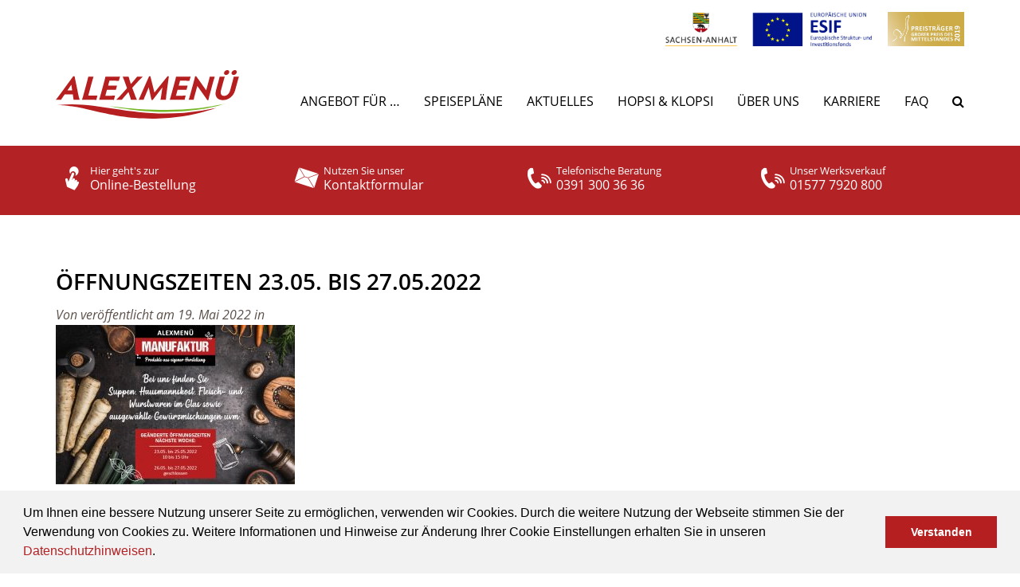

--- FILE ---
content_type: text/html; charset=UTF-8
request_url: https://www.alex-menue.de/geaenderte-oeffnungszeiten-fuer-die-alexmenue-manufaktur-am-26-05-und-27-05-2022/wkv/
body_size: 41857
content:
<!DOCTYPE html>
<html dir="ltr" lang="de" prefix="og: https://ogp.me/ns#">
<head>
    <meta charset="UTF-8">
  <meta name="viewport" content="width=device-width, initial-scale=1">
  <meta name="google-site-verification" content="U-_G3rVv6Dt6qiiY1Lr0lzXiGDCI4BZrMyf72Jvi7CA" />
  <meta name="p:domain_verify" content="ec40d7ff3967eb46678889a5a81f0c81" />
    <link rel="apple-touch-icon" sizes="180x180" href="/apple-touch-icon.png">
  <link rel="icon" type="image/png" sizes="32x32" href="/favicon-32x32.png">
  <link rel="icon" type="image/png" sizes="16x16" href="/favicon-16x16.png">
  <link rel="manifest" href="/site.webmanifest">
  <link rel="mask-icon" href="/safari-pinned-tab.svg" color="#5bbad5">
  <link rel="shortcut icon" href="/favicon.ico" />
  <meta name="msapplication-TileColor" content="#da532c">
  <meta name="theme-color" content="#ffffff">
  <title>Öffnungszeiten 23.05. bis 27.05.2022 | ALEXMENÜ GmbH &amp; Co. KG</title>
	<style>img:is([sizes="auto" i], [sizes^="auto," i]) { contain-intrinsic-size: 3000px 1500px }</style>
	
		<!-- All in One SEO 4.9.1.1 - aioseo.com -->
	<meta name="robots" content="max-image-preview:large" />
	<meta name="author" content="ALEXRedaktion"/>
	<link rel="canonical" href="https://www.alex-menue.de/geaenderte-oeffnungszeiten-fuer-die-alexmenue-manufaktur-am-26-05-und-27-05-2022/wkv/" />
	<meta name="generator" content="All in One SEO (AIOSEO) 4.9.1.1" />
		<meta property="og:locale" content="de_DE" />
		<meta property="og:site_name" content="ALEXMENÜ GmbH &amp; Co. KG |" />
		<meta property="og:type" content="article" />
		<meta property="og:title" content="Öffnungszeiten 23.05. bis 27.05.2022 | ALEXMENÜ GmbH &amp; Co. KG" />
		<meta property="og:url" content="https://www.alex-menue.de/geaenderte-oeffnungszeiten-fuer-die-alexmenue-manufaktur-am-26-05-und-27-05-2022/wkv/" />
		<meta property="article:published_time" content="2022-05-19T07:46:17+00:00" />
		<meta property="article:modified_time" content="2022-05-19T08:02:29+00:00" />
		<meta name="twitter:card" content="summary" />
		<meta name="twitter:title" content="Öffnungszeiten 23.05. bis 27.05.2022 | ALEXMENÜ GmbH &amp; Co. KG" />
		<script type="application/ld+json" class="aioseo-schema">
			{"@context":"https:\/\/schema.org","@graph":[{"@type":"BreadcrumbList","@id":"https:\/\/www.alex-menue.de\/geaenderte-oeffnungszeiten-fuer-die-alexmenue-manufaktur-am-26-05-und-27-05-2022\/wkv\/#breadcrumblist","itemListElement":[{"@type":"ListItem","@id":"https:\/\/www.alex-menue.de#listItem","position":1,"name":"Home","item":"https:\/\/www.alex-menue.de","nextItem":{"@type":"ListItem","@id":"https:\/\/www.alex-menue.de\/media_category\/beitragsbilder-dummies-und-co\/#listItem","name":"Beitragsbilder Aktuelles (Dummies und Co)"}},{"@type":"ListItem","@id":"https:\/\/www.alex-menue.de\/media_category\/beitragsbilder-dummies-und-co\/#listItem","position":2,"name":"Beitragsbilder Aktuelles (Dummies und Co)","item":"https:\/\/www.alex-menue.de\/media_category\/beitragsbilder-dummies-und-co\/","nextItem":{"@type":"ListItem","@id":"https:\/\/www.alex-menue.de\/geaenderte-oeffnungszeiten-fuer-die-alexmenue-manufaktur-am-26-05-und-27-05-2022\/wkv\/#listItem","name":"\u00d6ffnungszeiten 23.05. bis 27.05.2022"},"previousItem":{"@type":"ListItem","@id":"https:\/\/www.alex-menue.de#listItem","name":"Home"}},{"@type":"ListItem","@id":"https:\/\/www.alex-menue.de\/geaenderte-oeffnungszeiten-fuer-die-alexmenue-manufaktur-am-26-05-und-27-05-2022\/wkv\/#listItem","position":3,"name":"\u00d6ffnungszeiten 23.05. bis 27.05.2022","previousItem":{"@type":"ListItem","@id":"https:\/\/www.alex-menue.de\/media_category\/beitragsbilder-dummies-und-co\/#listItem","name":"Beitragsbilder Aktuelles (Dummies und Co)"}}]},{"@type":"ItemPage","@id":"https:\/\/www.alex-menue.de\/geaenderte-oeffnungszeiten-fuer-die-alexmenue-manufaktur-am-26-05-und-27-05-2022\/wkv\/#itempage","url":"https:\/\/www.alex-menue.de\/geaenderte-oeffnungszeiten-fuer-die-alexmenue-manufaktur-am-26-05-und-27-05-2022\/wkv\/","name":"\u00d6ffnungszeiten 23.05. bis 27.05.2022 | ALEXMEN\u00dc GmbH & Co. KG","inLanguage":"de-DE","isPartOf":{"@id":"https:\/\/www.alex-menue.de\/#website"},"breadcrumb":{"@id":"https:\/\/www.alex-menue.de\/geaenderte-oeffnungszeiten-fuer-die-alexmenue-manufaktur-am-26-05-und-27-05-2022\/wkv\/#breadcrumblist"},"author":{"@id":"https:\/\/www.alex-menue.de\/author\/alexredaktion\/#author"},"creator":{"@id":"https:\/\/www.alex-menue.de\/author\/alexredaktion\/#author"},"datePublished":"2022-05-19T09:46:17+02:00","dateModified":"2022-05-19T10:02:29+02:00"},{"@type":"Organization","@id":"https:\/\/www.alex-menue.de\/#organization","name":"ALEXMEN\u00dc GmbH & Co. KG","url":"https:\/\/www.alex-menue.de\/"},{"@type":"Person","@id":"https:\/\/www.alex-menue.de\/author\/alexredaktion\/#author","url":"https:\/\/www.alex-menue.de\/author\/alexredaktion\/","name":"ALEXRedaktion","image":{"@type":"ImageObject","@id":"https:\/\/www.alex-menue.de\/geaenderte-oeffnungszeiten-fuer-die-alexmenue-manufaktur-am-26-05-und-27-05-2022\/wkv\/#authorImage","url":"https:\/\/secure.gravatar.com\/avatar\/7dc758b63b7e07e1bf37da352644c19f212afa977ebc3ea0e0c57ac8bae52e43?s=96&d=mm&r=g","width":96,"height":96,"caption":"ALEXRedaktion"}},{"@type":"WebSite","@id":"https:\/\/www.alex-menue.de\/#website","url":"https:\/\/www.alex-menue.de\/","name":"ALEXMEN\u00dc GmbH & Co. KG","inLanguage":"de-DE","publisher":{"@id":"https:\/\/www.alex-menue.de\/#organization"}}]}
		</script>
		<!-- All in One SEO -->

<script type="text/javascript">
/* <![CDATA[ */
window.koko_analytics = {"url":"https:\/\/www.alex-menue.de\/wp-admin\/admin-ajax.php?action=koko_analytics_collect","site_url":"https:\/\/www.alex-menue.de","post_id":81613,"path":"\/geaenderte-oeffnungszeiten-fuer-die-alexmenue-manufaktur-am-26-05-und-27-05-2022\/wkv\/","method":"cookie","use_cookie":true};
/* ]]> */
</script>
<script type="text/javascript">
/* <![CDATA[ */
window._wpemojiSettings = {"baseUrl":"https:\/\/s.w.org\/images\/core\/emoji\/16.0.1\/72x72\/","ext":".png","svgUrl":"https:\/\/s.w.org\/images\/core\/emoji\/16.0.1\/svg\/","svgExt":".svg","source":{"concatemoji":"https:\/\/www.alex-menue.de\/wp-includes\/js\/wp-emoji-release.min.js?ver=6.8.3"}};
/*! This file is auto-generated */
!function(s,n){var o,i,e;function c(e){try{var t={supportTests:e,timestamp:(new Date).valueOf()};sessionStorage.setItem(o,JSON.stringify(t))}catch(e){}}function p(e,t,n){e.clearRect(0,0,e.canvas.width,e.canvas.height),e.fillText(t,0,0);var t=new Uint32Array(e.getImageData(0,0,e.canvas.width,e.canvas.height).data),a=(e.clearRect(0,0,e.canvas.width,e.canvas.height),e.fillText(n,0,0),new Uint32Array(e.getImageData(0,0,e.canvas.width,e.canvas.height).data));return t.every(function(e,t){return e===a[t]})}function u(e,t){e.clearRect(0,0,e.canvas.width,e.canvas.height),e.fillText(t,0,0);for(var n=e.getImageData(16,16,1,1),a=0;a<n.data.length;a++)if(0!==n.data[a])return!1;return!0}function f(e,t,n,a){switch(t){case"flag":return n(e,"\ud83c\udff3\ufe0f\u200d\u26a7\ufe0f","\ud83c\udff3\ufe0f\u200b\u26a7\ufe0f")?!1:!n(e,"\ud83c\udde8\ud83c\uddf6","\ud83c\udde8\u200b\ud83c\uddf6")&&!n(e,"\ud83c\udff4\udb40\udc67\udb40\udc62\udb40\udc65\udb40\udc6e\udb40\udc67\udb40\udc7f","\ud83c\udff4\u200b\udb40\udc67\u200b\udb40\udc62\u200b\udb40\udc65\u200b\udb40\udc6e\u200b\udb40\udc67\u200b\udb40\udc7f");case"emoji":return!a(e,"\ud83e\udedf")}return!1}function g(e,t,n,a){var r="undefined"!=typeof WorkerGlobalScope&&self instanceof WorkerGlobalScope?new OffscreenCanvas(300,150):s.createElement("canvas"),o=r.getContext("2d",{willReadFrequently:!0}),i=(o.textBaseline="top",o.font="600 32px Arial",{});return e.forEach(function(e){i[e]=t(o,e,n,a)}),i}function t(e){var t=s.createElement("script");t.src=e,t.defer=!0,s.head.appendChild(t)}"undefined"!=typeof Promise&&(o="wpEmojiSettingsSupports",i=["flag","emoji"],n.supports={everything:!0,everythingExceptFlag:!0},e=new Promise(function(e){s.addEventListener("DOMContentLoaded",e,{once:!0})}),new Promise(function(t){var n=function(){try{var e=JSON.parse(sessionStorage.getItem(o));if("object"==typeof e&&"number"==typeof e.timestamp&&(new Date).valueOf()<e.timestamp+604800&&"object"==typeof e.supportTests)return e.supportTests}catch(e){}return null}();if(!n){if("undefined"!=typeof Worker&&"undefined"!=typeof OffscreenCanvas&&"undefined"!=typeof URL&&URL.createObjectURL&&"undefined"!=typeof Blob)try{var e="postMessage("+g.toString()+"("+[JSON.stringify(i),f.toString(),p.toString(),u.toString()].join(",")+"));",a=new Blob([e],{type:"text/javascript"}),r=new Worker(URL.createObjectURL(a),{name:"wpTestEmojiSupports"});return void(r.onmessage=function(e){c(n=e.data),r.terminate(),t(n)})}catch(e){}c(n=g(i,f,p,u))}t(n)}).then(function(e){for(var t in e)n.supports[t]=e[t],n.supports.everything=n.supports.everything&&n.supports[t],"flag"!==t&&(n.supports.everythingExceptFlag=n.supports.everythingExceptFlag&&n.supports[t]);n.supports.everythingExceptFlag=n.supports.everythingExceptFlag&&!n.supports.flag,n.DOMReady=!1,n.readyCallback=function(){n.DOMReady=!0}}).then(function(){return e}).then(function(){var e;n.supports.everything||(n.readyCallback(),(e=n.source||{}).concatemoji?t(e.concatemoji):e.wpemoji&&e.twemoji&&(t(e.twemoji),t(e.wpemoji)))}))}((window,document),window._wpemojiSettings);
/* ]]> */
</script>
<link rel='stylesheet' id='layerslider-css' href='https://www.alex-menue.de/wp-content/plugins/LayerSlider/assets/static/layerslider/css/layerslider.css?ver=8.0.1' type='text/css' media='all' />
<style id='wp-emoji-styles-inline-css' type='text/css'>

	img.wp-smiley, img.emoji {
		display: inline !important;
		border: none !important;
		box-shadow: none !important;
		height: 1em !important;
		width: 1em !important;
		margin: 0 0.07em !important;
		vertical-align: -0.1em !important;
		background: none !important;
		padding: 0 !important;
	}
</style>
<link rel='stylesheet' id='wp-block-library-css' href='https://www.alex-menue.de/wp-includes/css/dist/block-library/style.min.css?ver=6.8.3' type='text/css' media='all' />
<style id='classic-theme-styles-inline-css' type='text/css'>
/*! This file is auto-generated */
.wp-block-button__link{color:#fff;background-color:#32373c;border-radius:9999px;box-shadow:none;text-decoration:none;padding:calc(.667em + 2px) calc(1.333em + 2px);font-size:1.125em}.wp-block-file__button{background:#32373c;color:#fff;text-decoration:none}
</style>
<link rel='stylesheet' id='aioseo/css/src/vue/standalone/blocks/table-of-contents/global.scss-css' href='https://www.alex-menue.de/wp-content/plugins/all-in-one-seo-pack/dist/Lite/assets/css/table-of-contents/global.e90f6d47.css?ver=4.9.1.1' type='text/css' media='all' />
<style id='global-styles-inline-css' type='text/css'>
:root{--wp--preset--aspect-ratio--square: 1;--wp--preset--aspect-ratio--4-3: 4/3;--wp--preset--aspect-ratio--3-4: 3/4;--wp--preset--aspect-ratio--3-2: 3/2;--wp--preset--aspect-ratio--2-3: 2/3;--wp--preset--aspect-ratio--16-9: 16/9;--wp--preset--aspect-ratio--9-16: 9/16;--wp--preset--color--black: #000000;--wp--preset--color--cyan-bluish-gray: #abb8c3;--wp--preset--color--white: #ffffff;--wp--preset--color--pale-pink: #f78da7;--wp--preset--color--vivid-red: #cf2e2e;--wp--preset--color--luminous-vivid-orange: #ff6900;--wp--preset--color--luminous-vivid-amber: #fcb900;--wp--preset--color--light-green-cyan: #7bdcb5;--wp--preset--color--vivid-green-cyan: #00d084;--wp--preset--color--pale-cyan-blue: #8ed1fc;--wp--preset--color--vivid-cyan-blue: #0693e3;--wp--preset--color--vivid-purple: #9b51e0;--wp--preset--gradient--vivid-cyan-blue-to-vivid-purple: linear-gradient(135deg,rgba(6,147,227,1) 0%,rgb(155,81,224) 100%);--wp--preset--gradient--light-green-cyan-to-vivid-green-cyan: linear-gradient(135deg,rgb(122,220,180) 0%,rgb(0,208,130) 100%);--wp--preset--gradient--luminous-vivid-amber-to-luminous-vivid-orange: linear-gradient(135deg,rgba(252,185,0,1) 0%,rgba(255,105,0,1) 100%);--wp--preset--gradient--luminous-vivid-orange-to-vivid-red: linear-gradient(135deg,rgba(255,105,0,1) 0%,rgb(207,46,46) 100%);--wp--preset--gradient--very-light-gray-to-cyan-bluish-gray: linear-gradient(135deg,rgb(238,238,238) 0%,rgb(169,184,195) 100%);--wp--preset--gradient--cool-to-warm-spectrum: linear-gradient(135deg,rgb(74,234,220) 0%,rgb(151,120,209) 20%,rgb(207,42,186) 40%,rgb(238,44,130) 60%,rgb(251,105,98) 80%,rgb(254,248,76) 100%);--wp--preset--gradient--blush-light-purple: linear-gradient(135deg,rgb(255,206,236) 0%,rgb(152,150,240) 100%);--wp--preset--gradient--blush-bordeaux: linear-gradient(135deg,rgb(254,205,165) 0%,rgb(254,45,45) 50%,rgb(107,0,62) 100%);--wp--preset--gradient--luminous-dusk: linear-gradient(135deg,rgb(255,203,112) 0%,rgb(199,81,192) 50%,rgb(65,88,208) 100%);--wp--preset--gradient--pale-ocean: linear-gradient(135deg,rgb(255,245,203) 0%,rgb(182,227,212) 50%,rgb(51,167,181) 100%);--wp--preset--gradient--electric-grass: linear-gradient(135deg,rgb(202,248,128) 0%,rgb(113,206,126) 100%);--wp--preset--gradient--midnight: linear-gradient(135deg,rgb(2,3,129) 0%,rgb(40,116,252) 100%);--wp--preset--font-size--small: 13px;--wp--preset--font-size--medium: 20px;--wp--preset--font-size--large: 36px;--wp--preset--font-size--x-large: 42px;--wp--preset--spacing--20: 0.44rem;--wp--preset--spacing--30: 0.67rem;--wp--preset--spacing--40: 1rem;--wp--preset--spacing--50: 1.5rem;--wp--preset--spacing--60: 2.25rem;--wp--preset--spacing--70: 3.38rem;--wp--preset--spacing--80: 5.06rem;--wp--preset--shadow--natural: 6px 6px 9px rgba(0, 0, 0, 0.2);--wp--preset--shadow--deep: 12px 12px 50px rgba(0, 0, 0, 0.4);--wp--preset--shadow--sharp: 6px 6px 0px rgba(0, 0, 0, 0.2);--wp--preset--shadow--outlined: 6px 6px 0px -3px rgba(255, 255, 255, 1), 6px 6px rgba(0, 0, 0, 1);--wp--preset--shadow--crisp: 6px 6px 0px rgba(0, 0, 0, 1);}:where(.is-layout-flex){gap: 0.5em;}:where(.is-layout-grid){gap: 0.5em;}body .is-layout-flex{display: flex;}.is-layout-flex{flex-wrap: wrap;align-items: center;}.is-layout-flex > :is(*, div){margin: 0;}body .is-layout-grid{display: grid;}.is-layout-grid > :is(*, div){margin: 0;}:where(.wp-block-columns.is-layout-flex){gap: 2em;}:where(.wp-block-columns.is-layout-grid){gap: 2em;}:where(.wp-block-post-template.is-layout-flex){gap: 1.25em;}:where(.wp-block-post-template.is-layout-grid){gap: 1.25em;}.has-black-color{color: var(--wp--preset--color--black) !important;}.has-cyan-bluish-gray-color{color: var(--wp--preset--color--cyan-bluish-gray) !important;}.has-white-color{color: var(--wp--preset--color--white) !important;}.has-pale-pink-color{color: var(--wp--preset--color--pale-pink) !important;}.has-vivid-red-color{color: var(--wp--preset--color--vivid-red) !important;}.has-luminous-vivid-orange-color{color: var(--wp--preset--color--luminous-vivid-orange) !important;}.has-luminous-vivid-amber-color{color: var(--wp--preset--color--luminous-vivid-amber) !important;}.has-light-green-cyan-color{color: var(--wp--preset--color--light-green-cyan) !important;}.has-vivid-green-cyan-color{color: var(--wp--preset--color--vivid-green-cyan) !important;}.has-pale-cyan-blue-color{color: var(--wp--preset--color--pale-cyan-blue) !important;}.has-vivid-cyan-blue-color{color: var(--wp--preset--color--vivid-cyan-blue) !important;}.has-vivid-purple-color{color: var(--wp--preset--color--vivid-purple) !important;}.has-black-background-color{background-color: var(--wp--preset--color--black) !important;}.has-cyan-bluish-gray-background-color{background-color: var(--wp--preset--color--cyan-bluish-gray) !important;}.has-white-background-color{background-color: var(--wp--preset--color--white) !important;}.has-pale-pink-background-color{background-color: var(--wp--preset--color--pale-pink) !important;}.has-vivid-red-background-color{background-color: var(--wp--preset--color--vivid-red) !important;}.has-luminous-vivid-orange-background-color{background-color: var(--wp--preset--color--luminous-vivid-orange) !important;}.has-luminous-vivid-amber-background-color{background-color: var(--wp--preset--color--luminous-vivid-amber) !important;}.has-light-green-cyan-background-color{background-color: var(--wp--preset--color--light-green-cyan) !important;}.has-vivid-green-cyan-background-color{background-color: var(--wp--preset--color--vivid-green-cyan) !important;}.has-pale-cyan-blue-background-color{background-color: var(--wp--preset--color--pale-cyan-blue) !important;}.has-vivid-cyan-blue-background-color{background-color: var(--wp--preset--color--vivid-cyan-blue) !important;}.has-vivid-purple-background-color{background-color: var(--wp--preset--color--vivid-purple) !important;}.has-black-border-color{border-color: var(--wp--preset--color--black) !important;}.has-cyan-bluish-gray-border-color{border-color: var(--wp--preset--color--cyan-bluish-gray) !important;}.has-white-border-color{border-color: var(--wp--preset--color--white) !important;}.has-pale-pink-border-color{border-color: var(--wp--preset--color--pale-pink) !important;}.has-vivid-red-border-color{border-color: var(--wp--preset--color--vivid-red) !important;}.has-luminous-vivid-orange-border-color{border-color: var(--wp--preset--color--luminous-vivid-orange) !important;}.has-luminous-vivid-amber-border-color{border-color: var(--wp--preset--color--luminous-vivid-amber) !important;}.has-light-green-cyan-border-color{border-color: var(--wp--preset--color--light-green-cyan) !important;}.has-vivid-green-cyan-border-color{border-color: var(--wp--preset--color--vivid-green-cyan) !important;}.has-pale-cyan-blue-border-color{border-color: var(--wp--preset--color--pale-cyan-blue) !important;}.has-vivid-cyan-blue-border-color{border-color: var(--wp--preset--color--vivid-cyan-blue) !important;}.has-vivid-purple-border-color{border-color: var(--wp--preset--color--vivid-purple) !important;}.has-vivid-cyan-blue-to-vivid-purple-gradient-background{background: var(--wp--preset--gradient--vivid-cyan-blue-to-vivid-purple) !important;}.has-light-green-cyan-to-vivid-green-cyan-gradient-background{background: var(--wp--preset--gradient--light-green-cyan-to-vivid-green-cyan) !important;}.has-luminous-vivid-amber-to-luminous-vivid-orange-gradient-background{background: var(--wp--preset--gradient--luminous-vivid-amber-to-luminous-vivid-orange) !important;}.has-luminous-vivid-orange-to-vivid-red-gradient-background{background: var(--wp--preset--gradient--luminous-vivid-orange-to-vivid-red) !important;}.has-very-light-gray-to-cyan-bluish-gray-gradient-background{background: var(--wp--preset--gradient--very-light-gray-to-cyan-bluish-gray) !important;}.has-cool-to-warm-spectrum-gradient-background{background: var(--wp--preset--gradient--cool-to-warm-spectrum) !important;}.has-blush-light-purple-gradient-background{background: var(--wp--preset--gradient--blush-light-purple) !important;}.has-blush-bordeaux-gradient-background{background: var(--wp--preset--gradient--blush-bordeaux) !important;}.has-luminous-dusk-gradient-background{background: var(--wp--preset--gradient--luminous-dusk) !important;}.has-pale-ocean-gradient-background{background: var(--wp--preset--gradient--pale-ocean) !important;}.has-electric-grass-gradient-background{background: var(--wp--preset--gradient--electric-grass) !important;}.has-midnight-gradient-background{background: var(--wp--preset--gradient--midnight) !important;}.has-small-font-size{font-size: var(--wp--preset--font-size--small) !important;}.has-medium-font-size{font-size: var(--wp--preset--font-size--medium) !important;}.has-large-font-size{font-size: var(--wp--preset--font-size--large) !important;}.has-x-large-font-size{font-size: var(--wp--preset--font-size--x-large) !important;}
:where(.wp-block-post-template.is-layout-flex){gap: 1.25em;}:where(.wp-block-post-template.is-layout-grid){gap: 1.25em;}
:where(.wp-block-columns.is-layout-flex){gap: 2em;}:where(.wp-block-columns.is-layout-grid){gap: 2em;}
:root :where(.wp-block-pullquote){font-size: 1.5em;line-height: 1.6;}
</style>
<link rel='stylesheet' id='contact-form-7-bootstrap-style-css' href='https://www.alex-menue.de/wp-content/plugins/bootstrap-for-contact-form-7/assets/dist/css/style.min.css?ver=6.8.3' type='text/css' media='all' />
<link rel='stylesheet' id='wpos-slick-style-css' href='https://www.alex-menue.de/wp-content/plugins/wp-logo-showcase-responsive-slider-slider/assets/css/slick.css?ver=3.8.7' type='text/css' media='all' />
<link rel='stylesheet' id='wpls-public-style-css' href='https://www.alex-menue.de/wp-content/plugins/wp-logo-showcase-responsive-slider-slider/assets/css/wpls-public.css?ver=3.8.7' type='text/css' media='all' />
<link rel='stylesheet' id='owl-style-css' href='https://www.alex-menue.de/wp-content/themes/alex2017/assets/css/owl.carousel.min.css?ver=2.3.4' type='text/css' media='all' />
<link rel='stylesheet' id='owl-theme-style-css' href='https://www.alex-menue.de/wp-content/themes/alex2017/assets/css/owl.theme.default.min.css?ver=2.3.4' type='text/css' media='all' />
<link rel='stylesheet' id='cookieconsent-style-css' href='https://www.alex-menue.de/wp-content/themes/alex2017/assets/css/cookieconsent.min.css?ver=3.0.6' type='text/css' media='all' />
<link rel='stylesheet' id='alex-general-css' href='https://www.alex-menue.de/wp-content/themes/alex2017/assets/css/style.min.css?ver=0.0.150' type='text/css' media='all' />
<link rel='stylesheet' id='alex-style-css' href='https://www.alex-menue.de/wp-content/themes/alex2017/style.css?ver=6.8.3' type='text/css' media='all' />
<link rel='stylesheet' id='borlabs-cookie-custom-css' href='https://www.alex-menue.de/wp-content/cache/borlabs-cookie/1/borlabs-cookie-1-de.css?ver=3.3.21.1-34' type='text/css' media='all' />
<link rel='stylesheet' id='tablepress-default-css' href='https://www.alex-menue.de/wp-content/tablepress-combined.min.css?ver=50' type='text/css' media='all' />
<link rel='stylesheet' id='js_composer_custom_css-css' href='//www.alex-menue.de/wp-content/uploads/js_composer/custom.css?ver=7.9' type='text/css' media='all' />
<!--n2css--><!--n2js--><script type="text/javascript" src="https://www.alex-menue.de/wp-includes/js/jquery/jquery.min.js?ver=3.7.1" id="jquery-core-js"></script>
<script type="text/javascript" src="https://www.alex-menue.de/wp-includes/js/jquery/jquery-migrate.min.js?ver=3.4.1" id="jquery-migrate-js"></script>
<script type="text/javascript" id="layerslider-utils-js-extra">
/* <![CDATA[ */
var LS_Meta = {"v":"8.0.1","fixGSAP":"1"};
/* ]]> */
</script>
<script type="text/javascript" src="https://www.alex-menue.de/wp-content/plugins/LayerSlider/assets/static/layerslider/js/layerslider.utils.js?ver=8.0.1" id="layerslider-utils-js"></script>
<script type="text/javascript" src="https://www.alex-menue.de/wp-content/plugins/LayerSlider/assets/static/layerslider/js/layerslider.kreaturamedia.jquery.js?ver=8.0.1" id="layerslider-js"></script>
<script type="text/javascript" src="https://www.alex-menue.de/wp-content/plugins/LayerSlider/assets/static/layerslider/js/layerslider.transitions.js?ver=8.0.1" id="layerslider-transitions-js"></script>
<script type="text/javascript" src="https://www.alex-menue.de/wp-content/themes/alex2017/assets/js/modernizr-custom.js?ver=3.5.0" id="modernizr-script-js"></script>
<script data-no-optimize="1" data-no-minify="1" data-cfasync="false" type="text/javascript" src="https://www.alex-menue.de/wp-content/cache/borlabs-cookie/1/borlabs-cookie-config-de.json.js?ver=3.3.21.1-29" id="borlabs-cookie-config-js"></script>
<script data-no-optimize="1" data-no-minify="1" data-cfasync="false" type="text/javascript" src="https://www.alex-menue.de/wp-content/plugins/borlabs-cookie/assets/javascript/borlabs-cookie-prioritize.min.js?ver=3.3.21.1" id="borlabs-cookie-prioritize-js"></script>
<script></script><meta name="generator" content="Powered by LayerSlider 8.0.1 - Build Heros, Sliders, and Popups. Create Animations and Beautiful, Rich Web Content as Easy as Never Before on WordPress." />
<!-- LayerSlider updates and docs at: https://layerslider.com -->
<link rel="https://api.w.org/" href="https://www.alex-menue.de/wp-json/" /><link rel="alternate" title="JSON" type="application/json" href="https://www.alex-menue.de/wp-json/wp/v2/media/81613" /><meta name="generator" content="WordPress 6.8.3" />
<link rel='shortlink' href='https://www.alex-menue.de/?p=81613' />
<link rel="alternate" title="oEmbed (JSON)" type="application/json+oembed" href="https://www.alex-menue.de/wp-json/oembed/1.0/embed?url=https%3A%2F%2Fwww.alex-menue.de%2Fgeaenderte-oeffnungszeiten-fuer-die-alexmenue-manufaktur-am-26-05-und-27-05-2022%2Fwkv%2F" />
<link rel="alternate" title="oEmbed (XML)" type="text/xml+oembed" href="https://www.alex-menue.de/wp-json/oembed/1.0/embed?url=https%3A%2F%2Fwww.alex-menue.de%2Fgeaenderte-oeffnungszeiten-fuer-die-alexmenue-manufaktur-am-26-05-und-27-05-2022%2Fwkv%2F&#038;format=xml" />
<!-- Analytics by WP Statistics - https://wp-statistics.com -->
		<style type="text/css">
			div.wpcf7 .ajax-loader {
				background-image: url('https://www.alex-menue.de/wp-content/plugins/contact-form-7/images/ajax-loader.gif');
			}
		</style>
		<script data-borlabs-cookie-script-blocker-ignore>
if ('0' === '1' && ('0' === '1' || '1' === '1')) {
    window['gtag_enable_tcf_support'] = true;
}
window.dataLayer = window.dataLayer || [];
if (typeof gtag !== 'function') {
    function gtag() {
        dataLayer.push(arguments);
    }
}
gtag('set', 'developer_id.dYjRjMm', true);
if ('0' === '1' || '1' === '1') {
    if (window.BorlabsCookieGoogleConsentModeDefaultSet !== true) {
        let getCookieValue = function (name) {
            return document.cookie.match('(^|;)\\s*' + name + '\\s*=\\s*([^;]+)')?.pop() || '';
        };
        let cookieValue = getCookieValue('borlabs-cookie-gcs');
        let consentsFromCookie = {};
        if (cookieValue !== '') {
            consentsFromCookie = JSON.parse(decodeURIComponent(cookieValue));
        }
        let defaultValues = {
            'ad_storage': 'denied',
            'ad_user_data': 'denied',
            'ad_personalization': 'denied',
            'analytics_storage': 'denied',
            'functionality_storage': 'denied',
            'personalization_storage': 'denied',
            'security_storage': 'denied',
            'wait_for_update': 500,
        };
        gtag('consent', 'default', { ...defaultValues, ...consentsFromCookie });
    }
    window.BorlabsCookieGoogleConsentModeDefaultSet = true;
    let borlabsCookieConsentChangeHandler = function () {
        window.dataLayer = window.dataLayer || [];
        if (typeof gtag !== 'function') { function gtag(){dataLayer.push(arguments);} }

        let getCookieValue = function (name) {
            return document.cookie.match('(^|;)\\s*' + name + '\\s*=\\s*([^;]+)')?.pop() || '';
        };
        let cookieValue = getCookieValue('borlabs-cookie-gcs');
        let consentsFromCookie = {};
        if (cookieValue !== '') {
            consentsFromCookie = JSON.parse(decodeURIComponent(cookieValue));
        }

        consentsFromCookie.analytics_storage = BorlabsCookie.Consents.hasConsent('google-analytics') ? 'granted' : 'denied';

        BorlabsCookie.CookieLibrary.setCookie(
            'borlabs-cookie-gcs',
            JSON.stringify(consentsFromCookie),
            BorlabsCookie.Settings.automaticCookieDomainAndPath.value ? '' : BorlabsCookie.Settings.cookieDomain.value,
            BorlabsCookie.Settings.cookiePath.value,
            BorlabsCookie.Cookie.getPluginCookie().expires,
            BorlabsCookie.Settings.cookieSecure.value,
            BorlabsCookie.Settings.cookieSameSite.value
        );
    }
    document.addEventListener('borlabs-cookie-consent-saved', borlabsCookieConsentChangeHandler);
    document.addEventListener('borlabs-cookie-handle-unblock', borlabsCookieConsentChangeHandler);
}
if ('0' === '1') {
    gtag("js", new Date());
    gtag("config", "U-_G3rVv6Dt6qiiY1Lr0lzXiGDCI4BZrMyf72Jvi7CA", {"anonymize_ip": true});

    (function (w, d, s, i) {
        var f = d.getElementsByTagName(s)[0],
            j = d.createElement(s);
        j.async = true;
        j.src =
            "https://www.googletagmanager.com/gtag/js?id=" + i;
        f.parentNode.insertBefore(j, f);
    })(window, document, "script", "U-_G3rVv6Dt6qiiY1Lr0lzXiGDCI4BZrMyf72Jvi7CA");
}
</script><script>
  window.brlbsWpStatisticsDOMContentLoadedHasAlreadyFired = false;
  document.addEventListener("DOMContentLoaded", function () {
    window.brlbsWpStatisticsDOMContentLoadedHasAlreadyFired = true;
  });
</script><meta name="generator" content="Powered by WPBakery Page Builder - drag and drop page builder for WordPress."/>
		<style type="text/css" id="wp-custom-css">
			/* Masonry Load-More-Button – Hintergrundfarbe anpassen */
.vc_pageable-load-more-btn .vc_btn {
    background-color: #ad2826 !important;
    border-color:    #ad2826 !important;
    color:           #ffffff !important;  /* Weißer Text für guten Kontrast */
}
.vc_pageable-load-more-btn .vc_btn:hover {
    background-color: #932220 !important; /* etwas dunkleres Rot beim Hover */
    border-color:     #932220 !important;
    color:            #ffffff !important;
}		</style>
		<noscript><style> .wpb_animate_when_almost_visible { opacity: 1; }</style></noscript>  <noscript>
    <style type="text/css">
      .alex-posts-masonry .grid-item { transition: none; opacity: 1; }
    </style>
  </noscript>
</head>
<body class="attachment wp-singular attachment-template-default single single-attachment postid-81613 attachmentid-81613 attachment-jpeg wp-theme-alex2017 wpb-js-composer js-comp-ver-7.9 vc_responsive">
    <header id="header">
    <div class="sponsors">
      <div class="container">
        <div class="text-right">
          <a href="https://www.alex-menue.de/kooperationen/#foerderungen">
            <img src="https://www.alex-menue.de/wp-content/themes/alex2017/assets/img/sponsor-logos.jpg" alt="">
          </a>
          &nbsp;
          &nbsp;
          <a href="https://www.alex-menue.de/aktuelles/gewonnen-grosser-preis-des-mittelstandes/">
            <img src="https://www.alex-menue.de/wp-content/themes/alex2017/assets/img/preistraeger-mittelstandspreis-2019.jpg" alt="Großer Preis des Mittelstandes">
          </a>
        </div>
      </div>
    </div>
    <nav class="site-nav navbar navbar-default navbar-static-top">
      <div class="container">
        <div class="navbar-wrapper clearfix">
          <div class="navbar-header">
                          <button type="button" class="navbar-toggle collapsed" data-toggle="collapse" data-target="#navbar-top" aria-expanded="false" aria-controls="navbar-top">
                <span class="sr-only">Toggle navigation</span>
                <span class="icon-bar top-bar"></span>
                <span class="icon-bar middle-bar"></span>
                <span class="icon-bar bottom-bar"></span>
              </button>
                        <a href="https://www.alex-menue.de" title="ALEXMENÜ GmbH &amp; Co. KG" rel="home" class="navbar-brand">
                              <img width="230" height="62" class="logo" src="https://www.alex-menue.de/wp-content/themes/alex2017/assets/img/logo.svg">
                          </a>
          </div>
                      <div id="navbar-top" class="collapse navbar-collapse"><ul id="menu-hauptnavigation" class="nav navbar-nav navbar-right"><li id="menu-item-24" class="menu-item menu-item-type-post_type menu-item-object-page menu-item-home menu-item-has-children menu-item-24 dropdown"><a title="Angebot für ..." href="https://www.alex-menue.de/" class="dropdown-toggle">Angebot für &#8230;</a>
<ul role="menu" class=" dropdown-menu">
	<li id="menu-item-25311" class="menu-item menu-item-type-post_type menu-item-object-page menu-item-25311"><a title="Krippe und Kindergarten" href="https://www.alex-menue.de/angebot/krippe-und-kindergarten/">Krippe und Kindergarten</a></li>
	<li id="menu-item-25312" class="menu-item menu-item-type-post_type menu-item-object-page menu-item-25312"><a title="Schulen" href="https://www.alex-menue.de/angebot/schulen/">Schulen</a></li>
	<li id="menu-item-25313" class="menu-item menu-item-type-post_type menu-item-object-page menu-item-25313"><a title="Mobiler Mittagstisch" href="https://www.alex-menue.de/angebot/mobiler-mittagstisch/">Mobiler Mittagstisch</a></li>
	<li id="menu-item-130900" class="menu-item menu-item-type-post_type menu-item-object-page menu-item-130900"><a title="Werksverkauf" href="https://www.alex-menue.de/angebot/werksverkauf/">Werksverkauf</a></li>
	<li id="menu-item-25314" class="menu-item menu-item-type-post_type menu-item-object-page menu-item-25314"><a title="Ernährungsprojekte" href="https://www.alex-menue.de/angebot/ernaehrungsprojekte/">Ernährungsprojekte</a></li>
</ul>
</li>
<li id="menu-item-24714" class="menu-item menu-item-type-custom menu-item-object-custom menu-item-has-children menu-item-24714 dropdown"><a title="Speisepläne" href="#" class="dropdown-toggle">Speisepläne</a>
<ul role="menu" class=" dropdown-menu">
	<li id="menu-item-24383" class="menu-item menu-item-type-post_type menu-item-object-page menu-item-24383"><a title="Krippe und Kindergarten" href="https://www.alex-menue.de/speiseplaene/krippe-und-kindergarten/">Krippe und Kindergarten</a></li>
	<li id="menu-item-42" class="menu-item menu-item-type-post_type menu-item-object-page menu-item-42"><a title="Schule" href="https://www.alex-menue.de/speiseplaene/schule/">Schule</a></li>
	<li id="menu-item-52722" class="menu-item menu-item-type-post_type menu-item-object-page menu-item-52722"><a title="Mobiler Mittagstisch" href="https://www.alex-menue.de/speiseplaene/mobiler-mittagstisch-2/">Mobiler Mittagstisch</a></li>
	<li id="menu-item-25889" class="menu-item menu-item-type-custom menu-item-object-custom menu-item-25889"><a title="Online-Bestellung" href="https://bestellung.alex-menue.de/customers/sign_in">Online-Bestellung</a></li>
</ul>
</li>
<li id="menu-item-22" class="menu-item menu-item-type-post_type menu-item-object-page menu-item-22"><a title="Aktuelles" href="https://www.alex-menue.de/aktuelles/">Aktuelles</a></li>
<li id="menu-item-44846" class="menu-item menu-item-type-post_type menu-item-object-page menu-item-44846"><a title="Hopsi &#038; Klopsi" href="https://www.alex-menue.de/hopsi-und-klopsi/">Hopsi &#038; Klopsi</a></li>
<li id="menu-item-24713" class="menu-item menu-item-type-custom menu-item-object-custom menu-item-has-children menu-item-24713 dropdown"><a title="Über uns" href="#" class="dropdown-toggle">Über uns</a>
<ul role="menu" class=" dropdown-menu">
	<li id="menu-item-41069" class="menu-item menu-item-type-post_type menu-item-object-page menu-item-41069"><a title="Unser Imagefilm" href="https://www.alex-menue.de/unser-imagefilm/">Unser Imagefilm</a></li>
	<li id="menu-item-61508" class="menu-item menu-item-type-post_type menu-item-object-page menu-item-61508"><a title="Jubiläumsfilm Kindermund" href="https://www.alex-menue.de/jubilaeumsfilm-kindermund/">Jubiläumsfilm Kindermund</a></li>
	<li id="menu-item-24378" class="menu-item menu-item-type-post_type menu-item-object-page menu-item-24378"><a title="Unternehmensgeschichte" href="https://www.alex-menue.de/unternehmensgeschichte/">Unternehmensgeschichte</a></li>
	<li id="menu-item-24419" class="menu-item menu-item-type-post_type menu-item-object-page menu-item-24419"><a title="Unternehmensleitbild" href="https://www.alex-menue.de/leitbild/">Unternehmensleitbild</a></li>
	<li id="menu-item-24377" class="menu-item menu-item-type-post_type menu-item-object-page menu-item-24377"><a title="Mitarbeiter*innen" href="https://www.alex-menue.de/mitarbeiter/">Mitarbeiter*innen</a></li>
	<li id="menu-item-24375" class="menu-item menu-item-type-post_type menu-item-object-page menu-item-24375"><a title="Kooperationen" href="https://www.alex-menue.de/kooperationen-partner/">Kooperationen</a></li>
	<li id="menu-item-70915" class="menu-item menu-item-type-post_type menu-item-object-page menu-item-70915"><a title="Auszeichnungen" href="https://www.alex-menue.de/auszeichnungen/">Auszeichnungen</a></li>
	<li id="menu-item-24376" class="menu-item menu-item-type-post_type menu-item-object-page menu-item-24376"><a title="Kontakt" href="https://www.alex-menue.de/kontakt/">Kontakt</a></li>
</ul>
</li>
<li id="menu-item-34831" class="menu-item menu-item-type-post_type menu-item-object-page menu-item-34831"><a title="Karriere" href="https://www.alex-menue.de/karriere/">Karriere</a></li>
<li id="menu-item-25434" class="menu-item menu-item-type-custom menu-item-object-custom menu-item-has-children menu-item-25434 dropdown"><a title="FAQ" href="#" class="dropdown-toggle">FAQ</a>
<ul role="menu" class=" dropdown-menu">
	<li id="menu-item-24382" class="menu-item menu-item-type-post_type menu-item-object-page menu-item-24382"><a title="Krippe und Kindergarten" href="https://www.alex-menue.de/faq/krippe-und-kindergarten/">Krippe und Kindergarten</a></li>
	<li id="menu-item-24381" class="menu-item menu-item-type-post_type menu-item-object-page menu-item-24381"><a title="Schule" href="https://www.alex-menue.de/faq/schule/">Schule</a></li>
	<li id="menu-item-24379" class="menu-item menu-item-type-post_type menu-item-object-page menu-item-24379"><a title="Einrichtungen" href="https://www.alex-menue.de/faq/einrichtungen/">Einrichtungen</a></li>
	<li id="menu-item-24380" class="menu-item menu-item-type-post_type menu-item-object-page menu-item-24380"><a title="Mobiler Mittagstisch" href="https://www.alex-menue.de/faq/mobiler-mittagstisch/">Mobiler Mittagstisch</a></li>
</ul>
</li>
<li id="menu-item-search" class="menu-item menu-item-search"><a title="Suche" href="#" aria-label="Suche"><i class="fa fa-search" aria-hidden="true"></i></a></li><li id="searchbar">
<form role="form" action="https://www.alex-menue.de/" id="searchform" class="search-form" method="get">
  <label for="s" class="sr-only">Suche</label>
  <div class="input-group">
    <input type="search" class="search-field form-control" placeholder="Suche..." value="" name="s">
    <div class="input-group-btn">
      <button type="submit" class="btn btn-primary"><i class="fa fa-search"></i></button>
    </div>
  </div>
</form>
</li></ul></div>                  </div><!-- .navbar-wrapper -->
      </div><!-- .container -->
    </nav>
  </header>
        <div class="contact-bar">
    <div class="container">
      <div class="row">
        <div class="contact-item"><a href="https://bestellung.alex-menue.de/customers/sign_in" class="contact-item-wrapper"><i class="icon-onlinebestellung"></i><div class="first">Hier geht's zur</div><div class="second">Online-Bestellung</div></a></div><div class="contact-item"><a href="https://www.alex-menue.de/kontakt/" class="contact-item-wrapper"><i class="icon-mail"></i><div class="first">Nutzen Sie unser</div><div class="second">Kontaktformular</div></a></div><div class="contact-item"><a href="https://www.alex-menue.de/kontakt/" class="contact-item-wrapper"><i class="icon-telefon"></i><div class="first">Telefonische Beratung</div><div class="second">0391 300 36 36</div></a></div><div class="contact-item"><a href="https://www.alex-menue.de/angebot/werksverkauf/" class="contact-item-wrapper"><i class="icon-telefon"></i><div class="first">Unser Werksverkauf</div><div class="second">01577 7920 800</div></a></div>      </div>
    </div>
  </div>
<div class="container">
  <div class="content-wrapper">
    <div class="row">
      <div class="col-md-12">
        <div class="main-content">
          <h1 class="entry-title">Öffnungszeiten 23.05. bis 27.05.2022</h1>
<div class="entry-content">
  <div class="box-outer">
    <!-- Featured Images Carousel -->
    
    <div class="box-inner">
      <!-- Article -->
      <article id="post-81613" class="post-81613 attachment type-attachment status-inherit hentry media_category-beitragsbilder-dummies-und-co">
            <div class="entry-meta">
      Von            veröffentlicht am              <span class="date"><time class="entry-date published updated" datetime="2022-05-19T09:46:17+02:00">19. Mai 2022</time></span>
            in          </div>
    <p class="attachment"><a href='https://www.alex-menue.de/wp-content/uploads/2022/05/wkv.jpg' class="image-link"><img fetchpriority="high" decoding="async" width="300" height="200" src="https://www.alex-menue.de/wp-content/uploads/2022/05/wkv-300x200.jpg" class="attachment-medium size-medium" alt="" srcset="https://www.alex-menue.de/wp-content/uploads/2022/05/wkv-300x200.jpg 300w, https://www.alex-menue.de/wp-content/uploads/2022/05/wkv-1024x683.jpg 1024w, https://www.alex-menue.de/wp-content/uploads/2022/05/wkv-768x512.jpg 768w, https://www.alex-menue.de/wp-content/uploads/2022/05/wkv-1536x1024.jpg 1536w, https://www.alex-menue.de/wp-content/uploads/2022/05/wkv-600x400.jpg 600w, https://www.alex-menue.de/wp-content/uploads/2022/05/wkv-750x500.jpg 750w, https://www.alex-menue.de/wp-content/uploads/2022/05/wkv.jpg 1563w" sizes="(max-width: 300px) 100vw, 300px" /></a></p>
      </article>
      <!-- Post Navigation -->
            <!-- Tags -->
          </div><!-- .box-inner -->
  </div><!-- .box-outer -->
</div><!--.entry-content-->
        </div><!--.main-content-->
      </div><!--.col-md-12-->
          </div><!--.row-->
  </div><!--.content-wrapper-->
</div><!--.container-->
    <footer id="footer">
        <div class="footer-widget-area">
      <div class="container">
        <div class="row">
          <div class="col-md-4">
            <div class="footer-logo">
              <a href="https://www.alex-menue.de/" rel="home">
                                <img width="230" height="62" class="logo" src="https://www.alex-menue.de/wp-content/themes/alex2017/assets/img/logo-white.svg" alt="ALEXMENÜ GmbH &amp; Co. KG">
              </a>
            </div>
          </div>
          <div class="col-md-6">
                          <div id="footer-menu" class="footer-menu"><ul id="menu-footer-menu" class=""><li id="menu-item-26640" class="menu-item menu-item-type-post_type menu-item-object-page menu-item-26640"><a href="https://www.alex-menue.de/kontakt/">Kontakt</a></li>
<li id="menu-item-26637" class="menu-item menu-item-type-post_type menu-item-object-page menu-item-26637"><a href="https://www.alex-menue.de/faq/">FAQ</a></li>
<li id="menu-item-26639" class="menu-item menu-item-type-post_type menu-item-object-page menu-item-privacy-policy menu-item-26639"><a rel="privacy-policy" href="https://www.alex-menue.de/datenschutz/">Datenschutz</a></li>
<li id="menu-item-26641" class="menu-item menu-item-type-post_type menu-item-object-page menu-item-26641"><a href="https://www.alex-menue.de/impressum/">Impressum</a></li>
</ul></div>                      </div>
          <div class="col-md-2">
            <ul class="footer-social">
              <li><a href="https://www.facebook.com/alexmenue.de/" title="Alexmenü bei Facebook"><img src="[data-uri]" alt="Alexmenü bei Facebook"></a></li>
              <li><a href="https://www.instagram.com/alexmenue/" title="Alexmenü bei Instagram"><img src="[data-uri]" alt="Alexmenü bei Instagram"></a></li>
              <li><a href="https://www.pinterest.de/alexmenue/" title="Alexmenü bei Pinterest"><img src="[data-uri]" alt="Alexmenü bei Pinterest"></a></li>
              <li><a href="https://www.youtube.com/channel/UCLrqVVjVu66Mx6H5XBREywg" title="Alexmenü bei YouTube"><img src="[data-uri]" alt="Alexmenü bei YouTube"></a></li>
            </ul>
          </div>
        </div>
      </div>
    </div>
    <div class="footer-secondary">
      <div class="container">
        <div class="row">
          <div class="col-md-12">
            © ALEXMENÜ GmbH & Co. KG 2025          </div>
        </div>
      </div>
    </div>
  </footer>
  

<!-- order online button -->
<div id="order-online">
  <i class="fa fa-times"></i>
  <a href="https://bestellung.alex-menue.de/customers/sign_in">Jetzt online bestellen!</a>
</div>


<!-- scroll to top button -->
<a href="#" id="scroll-to-top"></a>

<script type="speculationrules">
{"prefetch":[{"source":"document","where":{"and":[{"href_matches":"\/*"},{"not":{"href_matches":["\/wp-*.php","\/wp-admin\/*","\/wp-content\/uploads\/*","\/wp-content\/*","\/wp-content\/plugins\/*","\/wp-content\/themes\/alex2017\/*","\/*\\?(.+)"]}},{"not":{"selector_matches":"a[rel~=\"nofollow\"]"}},{"not":{"selector_matches":".no-prefetch, .no-prefetch a"}}]},"eagerness":"conservative"}]}
</script>

<!-- Koko Analytics v2.0.20 - https://www.kokoanalytics.com/ -->
<script type="text/javascript">
/* <![CDATA[ */
!function(){var e=window,r="koko_analytics";function t(t){t.m=e[r].use_cookie?"c":e[r].method[0],navigator.sendBeacon(e[r].url,new URLSearchParams(t))}e[r].request=t,e[r].trackPageview=function(){if("prerender"!=document.visibilityState&&!/bot|crawl|spider|seo|lighthouse|facebookexternalhit|preview/i.test(navigator.userAgent)){var i=0==document.referrer.indexOf(e[r].site_url)?"":document.referrer;t({pa:e[r].path,po:e[r].post_id,r:i})}},e.addEventListener("load",function(){e[r].trackPageview()})}();
/* ]]> */
</script>

<script type="importmap" id="wp-importmap">
{"imports":{"borlabs-cookie-core":"https:\/\/www.alex-menue.de\/wp-content\/plugins\/borlabs-cookie\/assets\/javascript\/borlabs-cookie.min.js?ver=3.3.21.1"}}
</script>
<script type="module" src="https://www.alex-menue.de/wp-content/plugins/borlabs-cookie/assets/javascript/borlabs-cookie.min.js?ver=3.3.21.1" id="borlabs-cookie-core-js-module" data-cfasync="false" data-no-minify="1" data-no-optimize="1"></script>
<script type="module" src="https://www.alex-menue.de/wp-content/plugins/borlabs-cookie/assets/javascript/borlabs-cookie-legacy-backward-compatibility.min.js?ver=3.3.21.1" id="borlabs-cookie-legacy-backward-compatibility-js-module"></script>
<!--googleoff: all--><div data-nosnippet data-borlabs-cookie-consent-required='true' id='BorlabsCookieBox'></div><div id='BorlabsCookieWidget' class='brlbs-cmpnt-container'></div><!--googleon: all--><link rel='stylesheet' id='icomoon-css' href='https://www.alex-menue.de/wp-content/themes/alex2017/assets/icomoon/style.css?ver=6.8.3' type='text/css' media='all' />
<script type="module"  src="https://www.alex-menue.de/wp-content/plugins/all-in-one-seo-pack/dist/Lite/assets/table-of-contents.95d0dfce.js?ver=4.9.1.1" id="aioseo/js/src/vue/standalone/blocks/table-of-contents/frontend.js-js"></script>
<script type="text/javascript" src="https://www.alex-menue.de/wp-includes/js/dist/hooks.min.js?ver=4d63a3d491d11ffd8ac6" id="wp-hooks-js"></script>
<script type="text/javascript" src="https://www.alex-menue.de/wp-includes/js/dist/i18n.min.js?ver=5e580eb46a90c2b997e6" id="wp-i18n-js"></script>
<script type="text/javascript" id="wp-i18n-js-after">
/* <![CDATA[ */
wp.i18n.setLocaleData( { 'text direction\u0004ltr': [ 'ltr' ] } );
/* ]]> */
</script>
<script type="text/javascript" src="https://www.alex-menue.de/wp-content/plugins/contact-form-7/includes/swv/js/index.js?ver=6.1.4" id="swv-js"></script>
<script type="text/javascript" id="contact-form-7-js-translations">
/* <![CDATA[ */
( function( domain, translations ) {
	var localeData = translations.locale_data[ domain ] || translations.locale_data.messages;
	localeData[""].domain = domain;
	wp.i18n.setLocaleData( localeData, domain );
} )( "contact-form-7", {"translation-revision-date":"2025-10-26 03:28:49+0000","generator":"GlotPress\/4.0.3","domain":"messages","locale_data":{"messages":{"":{"domain":"messages","plural-forms":"nplurals=2; plural=n != 1;","lang":"de"},"This contact form is placed in the wrong place.":["Dieses Kontaktformular wurde an der falschen Stelle platziert."],"Error:":["Fehler:"]}},"comment":{"reference":"includes\/js\/index.js"}} );
/* ]]> */
</script>
<script type="text/javascript" id="contact-form-7-js-before">
/* <![CDATA[ */
var wpcf7 = {
    "api": {
        "root": "https:\/\/www.alex-menue.de\/wp-json\/",
        "namespace": "contact-form-7\/v1"
    },
    "cached": 1
};
/* ]]> */
</script>
<script type="text/javascript" src="https://www.alex-menue.de/wp-content/plugins/contact-form-7/includes/js/index.js?ver=6.1.4" id="contact-form-7-js"></script>
<script type="text/javascript" src="https://www.alex-menue.de/wp-includes/js/jquery/jquery.form.min.js?ver=4.3.0" id="jquery-form-js"></script>
<script type="text/javascript" src="https://www.alex-menue.de/wp-content/plugins/bootstrap-for-contact-form-7/assets/dist/js/scripts.min.js?ver=1.4.8" id="contact-form-7-bootstrap-js"></script>
<script type="text/javascript" src="https://www.alex-menue.de/wp-content/themes/alex2017/assets/js/owl.carousel.min.js?ver=2.3.4" id="owl-script-js"></script>
<script type="text/javascript" src="https://www.alex-menue.de/wp-content/themes/alex2017/assets/js/cookieconsent.min.js?ver=3.0.6" id="cookieconsent-script-js"></script>
<script type="text/javascript" src="https://www.alex-menue.de/wp-content/themes/alex2017/assets/js/app.min.js?ver=0.0.150" id="alex-script-js"></script>
<script></script><template id="brlbs-cmpnt-cb-template-contact-form-seven-recaptcha">
 <div class="brlbs-cmpnt-container brlbs-cmpnt-content-blocker brlbs-cmpnt-with-individual-styles" data-borlabs-cookie-content-blocker-id="contact-form-seven-recaptcha" data-borlabs-cookie-content=""><div class="brlbs-cmpnt-cb-preset-b brlbs-cmpnt-cb-cf7-recaptcha"> <div class="brlbs-cmpnt-cb-thumbnail" style="background-image: url('https://www.alex-menue.de/wp-content/uploads/borlabs-cookie/1/bct-google-recaptcha-main.png')"></div> <div class="brlbs-cmpnt-cb-main"> <div class="brlbs-cmpnt-cb-content"> <p class="brlbs-cmpnt-cb-description">Sie müssen den Inhalt von <strong>reCAPTCHA</strong> laden, um das Formular abzuschicken. Bitte beachten Sie, dass dabei Daten mit Drittanbietern ausgetauscht werden.</p> <a class="brlbs-cmpnt-cb-provider-toggle" href="#" data-borlabs-cookie-show-provider-information role="button">Mehr Informationen</a> </div> <div class="brlbs-cmpnt-cb-buttons"> <a class="brlbs-cmpnt-cb-btn" href="#" data-borlabs-cookie-unblock role="button">Inhalt entsperren</a> <a class="brlbs-cmpnt-cb-btn" href="#" data-borlabs-cookie-accept-service role="button" style="display: inherit">Erforderlichen Service akzeptieren und Inhalte entsperren</a> </div> </div> </div></div>
</template>
<script>
(function() {
    if (!document.querySelector('script[data-borlabs-cookie-script-blocker-id="contact-form-seven-recaptcha"]')) {
        return;
    }

    const template = document.querySelector("#brlbs-cmpnt-cb-template-contact-form-seven-recaptcha");
    const formsToInsertBlocker = document.querySelectorAll('form.wpcf7-form');

    for (const form of formsToInsertBlocker) {
        const blocked = template.content.cloneNode(true).querySelector('.brlbs-cmpnt-container');
        form.after(blocked);

        const btn = form.querySelector('.wpcf7-submit')
        if (btn) {
            btn.disabled = true
        }
    }
})();
</script><template id="brlbs-cmpnt-cb-template-contact-form-seven-turnstile">
 <div class="brlbs-cmpnt-container brlbs-cmpnt-content-blocker brlbs-cmpnt-with-individual-styles" data-borlabs-cookie-content-blocker-id="contact-form-seven-turnstile" data-borlabs-cookie-content=""><div class="brlbs-cmpnt-cb-preset-b"> <div class="brlbs-cmpnt-cb-thumbnail" style="background-image: url('https://www.alex-menue.de/wp-content/uploads/borlabs-cookie/1/bct-cloudflare-turnstile-main.png')"></div> <div class="brlbs-cmpnt-cb-main"> <div class="brlbs-cmpnt-cb-content"> <p class="brlbs-cmpnt-cb-description">Sie sehen gerade einen Platzhalterinhalt von <strong>Turnstile</strong>. Um auf den eigentlichen Inhalt zuzugreifen, klicken Sie auf die Schaltfläche unten. Bitte beachten Sie, dass dabei Daten an Drittanbieter weitergegeben werden.</p> <a class="brlbs-cmpnt-cb-provider-toggle" href="#" data-borlabs-cookie-show-provider-information role="button">Mehr Informationen</a> </div> <div class="brlbs-cmpnt-cb-buttons"> <a class="brlbs-cmpnt-cb-btn" href="#" data-borlabs-cookie-unblock role="button">Inhalt entsperren</a> <a class="brlbs-cmpnt-cb-btn" href="#" data-borlabs-cookie-accept-service role="button" style="display: inherit">Erforderlichen Service akzeptieren und Inhalte entsperren</a> </div> </div> </div></div>
</template>
<script>
(function() {
    const template = document.querySelector("#brlbs-cmpnt-cb-template-contact-form-seven-turnstile");
    const divsToInsertBlocker = document.querySelectorAll('body:has(script[data-borlabs-cookie-script-blocker-id="contact-form-seven-turnstile"]) .wpcf7-turnstile');
    for (const div of divsToInsertBlocker) {
        const cb = template.content.cloneNode(true).querySelector('.brlbs-cmpnt-container');
        div.after(cb);

        const form = div.closest('.wpcf7-form');
        const btn = form?.querySelector('.wpcf7-submit');
        if (btn) {
            btn.disabled = true
        }
    }
})()
</script><template id="brlbs-cmpnt-cb-template-facebook-content-blocker">
 <div class="brlbs-cmpnt-container brlbs-cmpnt-content-blocker brlbs-cmpnt-with-individual-styles" data-borlabs-cookie-content-blocker-id="facebook-content-blocker" data-borlabs-cookie-content=""><div class="brlbs-cmpnt-cb-preset-b brlbs-cmpnt-cb-facebook"> <div class="brlbs-cmpnt-cb-thumbnail" style="background-image: url('https://www.alex-menue.de/wp-content/uploads/borlabs-cookie/1/cb-facebook-main.png')"></div> <div class="brlbs-cmpnt-cb-main"> <div class="brlbs-cmpnt-cb-content"> <p class="brlbs-cmpnt-cb-description">Sie sehen gerade einen Platzhalterinhalt von <strong>Facebook</strong>. Um auf den eigentlichen Inhalt zuzugreifen, klicken Sie auf die Schaltfläche unten. Bitte beachten Sie, dass dabei Daten an Drittanbieter weitergegeben werden.</p> <a class="brlbs-cmpnt-cb-provider-toggle" href="#" data-borlabs-cookie-show-provider-information role="button">Mehr Informationen</a> </div> <div class="brlbs-cmpnt-cb-buttons"> <a class="brlbs-cmpnt-cb-btn" href="#" data-borlabs-cookie-unblock role="button">Inhalt entsperren</a> <a class="brlbs-cmpnt-cb-btn" href="#" data-borlabs-cookie-accept-service role="button" style="display: inherit">Erforderlichen Service akzeptieren und Inhalte entsperren</a> </div> </div> </div></div>
</template>
<script>
(function() {
        const template = document.querySelector("#brlbs-cmpnt-cb-template-facebook-content-blocker");
        const divsToInsertBlocker = document.querySelectorAll('div.fb-video[data-href*="//www.facebook.com/"], div.fb-post[data-href*="//www.facebook.com/"]');
        for (const div of divsToInsertBlocker) {
            const blocked = template.content.cloneNode(true).querySelector('.brlbs-cmpnt-container');
            blocked.dataset.borlabsCookieContent = btoa(unescape(encodeURIComponent(div.outerHTML)));
            div.replaceWith(blocked);
        }
})()
</script><template id="brlbs-cmpnt-cb-template-instagram">
 <div class="brlbs-cmpnt-container brlbs-cmpnt-content-blocker brlbs-cmpnt-with-individual-styles" data-borlabs-cookie-content-blocker-id="instagram" data-borlabs-cookie-content=""><div class="brlbs-cmpnt-cb-preset-b brlbs-cmpnt-cb-instagram"> <div class="brlbs-cmpnt-cb-thumbnail" style="background-image: url('https://www.alex-menue.de/wp-content/uploads/borlabs-cookie/1/cb-instagram-main.png')"></div> <div class="brlbs-cmpnt-cb-main"> <div class="brlbs-cmpnt-cb-content"> <p class="brlbs-cmpnt-cb-description">Sie sehen gerade einen Platzhalterinhalt von <strong>Instagram</strong>. Um auf den eigentlichen Inhalt zuzugreifen, klicken Sie auf die Schaltfläche unten. Bitte beachten Sie, dass dabei Daten an Drittanbieter weitergegeben werden.</p> <a class="brlbs-cmpnt-cb-provider-toggle" href="#" data-borlabs-cookie-show-provider-information role="button">Mehr Informationen</a> </div> <div class="brlbs-cmpnt-cb-buttons"> <a class="brlbs-cmpnt-cb-btn" href="#" data-borlabs-cookie-unblock role="button">Inhalt entsperren</a> <a class="brlbs-cmpnt-cb-btn" href="#" data-borlabs-cookie-accept-service role="button" style="display: inherit">Erforderlichen Service akzeptieren und Inhalte entsperren</a> </div> </div> </div></div>
</template>
<script>
(function() {
    const template = document.querySelector("#brlbs-cmpnt-cb-template-instagram");
    const divsToInsertBlocker = document.querySelectorAll('blockquote.instagram-media[data-instgrm-permalink*="instagram.com/"],blockquote.instagram-media[data-instgrm-version]');
    for (const div of divsToInsertBlocker) {
        const blocked = template.content.cloneNode(true).querySelector('.brlbs-cmpnt-container');
        blocked.dataset.borlabsCookieContent = btoa(unescape(encodeURIComponent(div.outerHTML)));
        div.replaceWith(blocked);
    }
})()
</script><template id="brlbs-cmpnt-cb-template-google-maps-wp-go">
 <div class="brlbs-cmpnt-container brlbs-cmpnt-content-blocker brlbs-cmpnt-with-individual-styles" data-borlabs-cookie-content-blocker-id="google-maps-wp-go" data-borlabs-cookie-content=""><div class="brlbs-cmpnt-cb-preset-b brlbs-cmpnt-cb-google-maps-wp-go"> <div class="brlbs-cmpnt-cb-thumbnail" style="background-image: url('https://www.alex-menue.de/wp-content/uploads/borlabs-cookie/1/brlbs-cb-google-maps-main.png')"></div> <div class="brlbs-cmpnt-cb-main"> <div class="brlbs-cmpnt-cb-content"> <p class="brlbs-cmpnt-cb-description">Sie sehen gerade einen Platzhalterinhalt von <strong>Google Maps</strong>. Um auf den eigentlichen Inhalt zuzugreifen, klicken Sie auf die Schaltfläche unten. Bitte beachten Sie, dass dabei Daten an Drittanbieter weitergegeben werden.</p> <a class="brlbs-cmpnt-cb-provider-toggle" href="#" data-borlabs-cookie-show-provider-information role="button">Mehr Informationen</a> </div> <div class="brlbs-cmpnt-cb-buttons"> <a class="brlbs-cmpnt-cb-btn" href="#" data-borlabs-cookie-unblock role="button">Inhalt entsperren</a> <a class="brlbs-cmpnt-cb-btn" href="#" data-borlabs-cookie-accept-service role="button" style="display: inherit">Erforderlichen Service akzeptieren und Inhalte entsperren</a> </div> </div> </div></div>
</template>
<script>
(function() {
    const template = document.querySelector("#brlbs-cmpnt-cb-template-google-maps-wp-go");
    const divsToInsertBlocker = document.querySelectorAll('.wpgmza_map');
    for (const div of divsToInsertBlocker) {
        const cb = template.content.cloneNode(true).querySelector('.brlbs-cmpnt-container');
        div.appendChild(cb);
    }
})()
</script><template id="brlbs-cmpnt-cb-template-wpforms-hcaptcha">
 <div class="brlbs-cmpnt-container brlbs-cmpnt-content-blocker brlbs-cmpnt-with-individual-styles" data-borlabs-cookie-content-blocker-id="wpforms-hcaptcha" data-borlabs-cookie-content=""><div class="brlbs-cmpnt-cb-preset-b"> <div class="brlbs-cmpnt-cb-thumbnail" style="background-image: url('https://www.alex-menue.de/wp-content/uploads/borlabs-cookie/1/hCaptcha-main.png')"></div> <div class="brlbs-cmpnt-cb-main"> <div class="brlbs-cmpnt-cb-content"> <p class="brlbs-cmpnt-cb-description">Sie müssen den Inhalt von <strong>hCaptcha</strong> laden, um das Formular abzuschicken. Bitte beachten Sie, dass dabei Daten mit Drittanbietern ausgetauscht werden.</p> <a class="brlbs-cmpnt-cb-provider-toggle" href="#" data-borlabs-cookie-show-provider-information role="button">Mehr Informationen</a> </div> <div class="brlbs-cmpnt-cb-buttons"> <a class="brlbs-cmpnt-cb-btn" href="#" data-borlabs-cookie-unblock role="button">Inhalt entsperren</a> <a class="brlbs-cmpnt-cb-btn" href="#" data-borlabs-cookie-accept-service role="button" style="display: inherit">Erforderlichen Service akzeptieren und Inhalte entsperren</a> </div> </div> </div></div>
</template>
<script>
(function() {
    const template = document.querySelector("#brlbs-cmpnt-cb-template-wpforms-hcaptcha");
    const divsToInsertBlocker = document.querySelectorAll('body:has([data-borlabs-cookie-script-blocker-id="wpforms-recaptcha"]) .wpforms-form .wpforms-is-hcaptcha');
    for (const div of divsToInsertBlocker) {
        const blocked = template.content.cloneNode(true).querySelector('.brlbs-cmpnt-container');
        div.appendChild(blocked);

        div.closest('.wpforms-form').querySelectorAll('.wpforms-submit').forEach(btn => btn.disabled = true)
    }
})()
</script><template id="brlbs-cmpnt-cb-template-wpforms-recaptcha">
 <div class="brlbs-cmpnt-container brlbs-cmpnt-content-blocker brlbs-cmpnt-with-individual-styles" data-borlabs-cookie-content-blocker-id="wpforms-recaptcha" data-borlabs-cookie-content=""><div class="brlbs-cmpnt-cb-preset-b brlbs-cmpnt-cb-wpforms-recaptcha"> <div class="brlbs-cmpnt-cb-thumbnail" style="background-image: url('https://www.alex-menue.de/wp-content/uploads/borlabs-cookie/1/bct-google-recaptcha-main.png')"></div> <div class="brlbs-cmpnt-cb-main"> <div class="brlbs-cmpnt-cb-content"> <p class="brlbs-cmpnt-cb-description">Sie müssen den Inhalt von <strong>reCAPTCHA</strong> laden, um das Formular abzuschicken. Bitte beachten Sie, dass dabei Daten mit Drittanbietern ausgetauscht werden.</p> <a class="brlbs-cmpnt-cb-provider-toggle" href="#" data-borlabs-cookie-show-provider-information role="button">Mehr Informationen</a> </div> <div class="brlbs-cmpnt-cb-buttons"> <a class="brlbs-cmpnt-cb-btn" href="#" data-borlabs-cookie-unblock role="button">Inhalt entsperren</a> <a class="brlbs-cmpnt-cb-btn" href="#" data-borlabs-cookie-accept-service role="button" style="display: inherit">Erforderlichen Service akzeptieren und Inhalte entsperren</a> </div> </div> </div></div>
</template>
<script>
(function() {
        const template = document.querySelector("#brlbs-cmpnt-cb-template-wpforms-recaptcha");
        const divsToInsertBlocker = document.querySelectorAll('body:has([data-borlabs-cookie-script-blocker-id="wpforms-recaptcha"]) .wpforms-is-recaptcha');
        for (const div of divsToInsertBlocker) {
            const blocked = template.content.cloneNode(true).querySelector('.brlbs-cmpnt-container');
            div.appendChild(blocked);
        }
})()
</script><template id="brlbs-cmpnt-cb-template-wpforms-turnstile">
 <div class="brlbs-cmpnt-container brlbs-cmpnt-content-blocker brlbs-cmpnt-with-individual-styles" data-borlabs-cookie-content-blocker-id="wpforms-turnstile" data-borlabs-cookie-content="PGRpdiBzdHlsZT0iZGlzcGxheTpub25lOyI+PC9kaXY+"><div class="brlbs-cmpnt-cb-preset-b"> <div class="brlbs-cmpnt-cb-thumbnail" style="background-image: url('https://www.alex-menue.de/wp-content/uploads/borlabs-cookie/1/bct-cloudflare-turnstile-main.png')"></div> <div class="brlbs-cmpnt-cb-main"> <div class="brlbs-cmpnt-cb-content"> <p class="brlbs-cmpnt-cb-description">Sie sehen gerade einen Platzhalterinhalt von <strong>Turnstile</strong>. Um auf den eigentlichen Inhalt zuzugreifen, klicken Sie auf die Schaltfläche unten. Bitte beachten Sie, dass dabei Daten an Drittanbieter weitergegeben werden.</p> <a class="brlbs-cmpnt-cb-provider-toggle" href="#" data-borlabs-cookie-show-provider-information role="button">Mehr Informationen</a> </div> <div class="brlbs-cmpnt-cb-buttons"> <a class="brlbs-cmpnt-cb-btn" href="#" data-borlabs-cookie-unblock role="button">Inhalt entsperren</a> <a class="brlbs-cmpnt-cb-btn" href="#" data-borlabs-cookie-accept-service role="button" style="display: inherit">Erforderlichen Service akzeptieren und Inhalte entsperren</a> </div> </div> </div></div>
</template>
<script>
(function() {
    const template = document.querySelector("#brlbs-cmpnt-cb-template-wpforms-turnstile");
    const divsToInsertBlocker = document.querySelectorAll('body:has([data-borlabs-cookie-script-blocker-id="wpforms-recaptcha"]) .wpforms-form .wpforms-is-turnstile');
    for (const div of divsToInsertBlocker) {
        const blocked = template.content.cloneNode(true).querySelector('.brlbs-cmpnt-container');
        div.appendChild(blocked);
    }
})()
</script>    <script type="text/javascript">
        jQuery(document).ready(function ($) {

            for (let i = 0; i < document.forms.length; ++i) {
                let form = document.forms[i];
				if ($(form).attr("method") != "get") { $(form).append('<input type="hidden" name="aYrGPDg_-Jc" value="hULqsz" />'); }
if ($(form).attr("method") != "get") { $(form).append('<input type="hidden" name="L-QFHWzR" value="UycZo@f5XFbLC" />'); }
if ($(form).attr("method") != "get") { $(form).append('<input type="hidden" name="YdZPRit" value="EJ0AkFliSe.M34W" />'); }
            }

            $(document).on('submit', 'form', function () {
				if ($(this).attr("method") != "get") { $(this).append('<input type="hidden" name="aYrGPDg_-Jc" value="hULqsz" />'); }
if ($(this).attr("method") != "get") { $(this).append('<input type="hidden" name="L-QFHWzR" value="UycZo@f5XFbLC" />'); }
if ($(this).attr("method") != "get") { $(this).append('<input type="hidden" name="YdZPRit" value="EJ0AkFliSe.M34W" />'); }
                return true;
            });

            jQuery.ajaxSetup({
                beforeSend: function (e, data) {

                    if (data.type !== 'POST') return;

                    if (typeof data.data === 'object' && data.data !== null) {
						data.data.append("aYrGPDg_-Jc", "hULqsz");
data.data.append("L-QFHWzR", "UycZo@f5XFbLC");
data.data.append("YdZPRit", "EJ0AkFliSe.M34W");
                    }
                    else {
                        data.data = data.data + '&aYrGPDg_-Jc=hULqsz&L-QFHWzR=UycZo@f5XFbLC&YdZPRit=EJ0AkFliSe.M34W';
                    }
                }
            });

        });
    </script>
	</body>
</html>


--- FILE ---
content_type: text/css
request_url: https://www.alex-menue.de/wp-content/themes/alex2017/assets/css/style.min.css?ver=0.0.150
body_size: 104513
content:
/*!
 * Bootstrap v3.3.7 (http://getbootstrap.com)
 * Copyright 2011-2016 Twitter, Inc.
 * Licensed under MIT (https://github.com/twbs/bootstrap/blob/master/LICENSE)
 *//*! normalize.css v3.0.3 | MIT License | github.com/necolas/normalize.css */html{font-family:sans-serif;-ms-text-size-adjust:100%;-webkit-text-size-adjust:100%}body{margin:0}article,aside,details,figcaption,figure,footer,header,hgroup,main,menu,nav,section,summary{display:block}audio,canvas,progress,video{display:inline-block;vertical-align:baseline}audio:not([controls]){display:none;height:0}[hidden],template{display:none}a{background-color:transparent}a:active,a:hover{outline:0}abbr[title]{border-bottom:1px dotted}b,strong{font-weight:bold}dfn{font-style:italic}h1{font-size:2em;margin:0.67em 0}mark{background:#ff0;color:#000}small{font-size:80%}sub,sup{font-size:75%;line-height:0;position:relative;vertical-align:baseline}sup{top:-0.5em}sub{bottom:-0.25em}img{border:0}svg:not(:root){overflow:hidden}figure{margin:1em 40px}hr{box-sizing:content-box;height:0}pre{overflow:auto}code,kbd,pre,samp{font-family:monospace, monospace;font-size:1em}button,input,optgroup,select,textarea{color:inherit;font:inherit;margin:0}button{overflow:visible}button,select{text-transform:none}button,html input[type="button"],input[type="reset"],input[type="submit"]{-webkit-appearance:button;cursor:pointer}button[disabled],html input[disabled]{cursor:default}button::-moz-focus-inner,input::-moz-focus-inner{border:0;padding:0}input{line-height:normal}input[type="checkbox"],input[type="radio"]{box-sizing:border-box;padding:0}input[type="number"]::-webkit-inner-spin-button,input[type="number"]::-webkit-outer-spin-button{height:auto}input[type="search"]{-webkit-appearance:textfield;box-sizing:content-box}input[type="search"]::-webkit-search-cancel-button,input[type="search"]::-webkit-search-decoration{-webkit-appearance:none}fieldset{border:1px solid #c0c0c0;margin:0 2px;padding:0.35em 0.625em 0.75em}legend{border:0;padding:0}textarea{overflow:auto}optgroup{font-weight:bold}table{border-collapse:collapse;border-spacing:0}td,th{padding:0}/*! Source: https://github.com/h5bp/html5-boilerplate/blob/master/src/css/main.css */@media print{*,*:before,*:after{background:transparent !important;color:#000 !important;box-shadow:none !important;text-shadow:none !important}a,a:visited{text-decoration:underline}a[href]:after{content:" (" attr(href) ")"}abbr[title]:after{content:" (" attr(title) ")"}a[href^="#"]:after,a[href^="javascript:"]:after{content:""}pre,blockquote{border:1px solid #999;page-break-inside:avoid}thead{display:table-header-group}tr,img{page-break-inside:avoid}img{max-width:100% !important}p,h2,h3{orphans:3;widows:3}h2,h3{page-break-after:avoid}.navbar{display:none}.btn>.caret,.alex-cta.pos-icon-top .more>a>.caret,.alex-filter-buttons a>.caret,.dropup>.btn>.caret,.alex-cta.pos-icon-top .more.dropup>a>.caret,.alex-filter-buttons .dropup>a>.caret{border-top-color:#000 !important}.label{border:1px solid #000}.table{border-collapse:collapse !important}.table td,.table th{background-color:#fff !important}.table-bordered th,.table-bordered td{border:1px solid #ddd !important}}@font-face{font-family:'Glyphicons Halflings';src:url("../fonts/bootstrap/glyphicons-halflings-regular.eot");src:url("../fonts/bootstrap/glyphicons-halflings-regular.eot?#iefix") format("embedded-opentype"),url("../fonts/bootstrap/glyphicons-halflings-regular.woff2") format("woff2"),url("../fonts/bootstrap/glyphicons-halflings-regular.woff") format("woff"),url("../fonts/bootstrap/glyphicons-halflings-regular.ttf") format("truetype"),url("../fonts/bootstrap/glyphicons-halflings-regular.svg#glyphicons_halflingsregular") format("svg")}.glyphicon{position:relative;top:1px;display:inline-block;font-family:'Glyphicons Halflings';font-style:normal;font-weight:normal;line-height:1;-webkit-font-smoothing:antialiased;-moz-osx-font-smoothing:grayscale}.glyphicon-asterisk:before{content:"\002a"}.glyphicon-plus:before{content:"\002b"}.glyphicon-euro:before,.glyphicon-eur:before{content:"\20ac"}.glyphicon-minus:before{content:"\2212"}.glyphicon-cloud:before{content:"\2601"}.glyphicon-envelope:before{content:"\2709"}.glyphicon-pencil:before{content:"\270f"}.glyphicon-glass:before{content:"\e001"}.glyphicon-music:before{content:"\e002"}.glyphicon-search:before{content:"\e003"}.glyphicon-heart:before{content:"\e005"}.glyphicon-star:before{content:"\e006"}.glyphicon-star-empty:before{content:"\e007"}.glyphicon-user:before{content:"\e008"}.glyphicon-film:before{content:"\e009"}.glyphicon-th-large:before{content:"\e010"}.glyphicon-th:before{content:"\e011"}.glyphicon-th-list:before{content:"\e012"}.glyphicon-ok:before{content:"\e013"}.glyphicon-remove:before{content:"\e014"}.glyphicon-zoom-in:before{content:"\e015"}.glyphicon-zoom-out:before{content:"\e016"}.glyphicon-off:before{content:"\e017"}.glyphicon-signal:before{content:"\e018"}.glyphicon-cog:before{content:"\e019"}.glyphicon-trash:before{content:"\e020"}.glyphicon-home:before{content:"\e021"}.glyphicon-file:before{content:"\e022"}.glyphicon-time:before{content:"\e023"}.glyphicon-road:before{content:"\e024"}.glyphicon-download-alt:before{content:"\e025"}.glyphicon-download:before{content:"\e026"}.glyphicon-upload:before{content:"\e027"}.glyphicon-inbox:before{content:"\e028"}.glyphicon-play-circle:before{content:"\e029"}.glyphicon-repeat:before{content:"\e030"}.glyphicon-refresh:before{content:"\e031"}.glyphicon-list-alt:before{content:"\e032"}.glyphicon-lock:before{content:"\e033"}.glyphicon-flag:before{content:"\e034"}.glyphicon-headphones:before{content:"\e035"}.glyphicon-volume-off:before{content:"\e036"}.glyphicon-volume-down:before{content:"\e037"}.glyphicon-volume-up:before{content:"\e038"}.glyphicon-qrcode:before{content:"\e039"}.glyphicon-barcode:before{content:"\e040"}.glyphicon-tag:before{content:"\e041"}.glyphicon-tags:before{content:"\e042"}.glyphicon-book:before{content:"\e043"}.glyphicon-bookmark:before{content:"\e044"}.glyphicon-print:before{content:"\e045"}.glyphicon-camera:before{content:"\e046"}.glyphicon-font:before{content:"\e047"}.glyphicon-bold:before{content:"\e048"}.glyphicon-italic:before{content:"\e049"}.glyphicon-text-height:before{content:"\e050"}.glyphicon-text-width:before{content:"\e051"}.glyphicon-align-left:before{content:"\e052"}.glyphicon-align-center:before{content:"\e053"}.glyphicon-align-right:before{content:"\e054"}.glyphicon-align-justify:before{content:"\e055"}.glyphicon-list:before{content:"\e056"}.glyphicon-indent-left:before{content:"\e057"}.glyphicon-indent-right:before{content:"\e058"}.glyphicon-facetime-video:before{content:"\e059"}.glyphicon-picture:before{content:"\e060"}.glyphicon-map-marker:before{content:"\e062"}.glyphicon-adjust:before{content:"\e063"}.glyphicon-tint:before{content:"\e064"}.glyphicon-edit:before{content:"\e065"}.glyphicon-share:before{content:"\e066"}.glyphicon-check:before{content:"\e067"}.glyphicon-move:before{content:"\e068"}.glyphicon-step-backward:before{content:"\e069"}.glyphicon-fast-backward:before{content:"\e070"}.glyphicon-backward:before{content:"\e071"}.glyphicon-play:before{content:"\e072"}.glyphicon-pause:before{content:"\e073"}.glyphicon-stop:before{content:"\e074"}.glyphicon-forward:before{content:"\e075"}.glyphicon-fast-forward:before{content:"\e076"}.glyphicon-step-forward:before{content:"\e077"}.glyphicon-eject:before{content:"\e078"}.glyphicon-chevron-left:before{content:"\e079"}.glyphicon-chevron-right:before{content:"\e080"}.glyphicon-plus-sign:before{content:"\e081"}.glyphicon-minus-sign:before{content:"\e082"}.glyphicon-remove-sign:before{content:"\e083"}.glyphicon-ok-sign:before{content:"\e084"}.glyphicon-question-sign:before{content:"\e085"}.glyphicon-info-sign:before{content:"\e086"}.glyphicon-screenshot:before{content:"\e087"}.glyphicon-remove-circle:before{content:"\e088"}.glyphicon-ok-circle:before{content:"\e089"}.glyphicon-ban-circle:before{content:"\e090"}.glyphicon-arrow-left:before{content:"\e091"}.glyphicon-arrow-right:before{content:"\e092"}.glyphicon-arrow-up:before{content:"\e093"}.glyphicon-arrow-down:before{content:"\e094"}.glyphicon-share-alt:before{content:"\e095"}.glyphicon-resize-full:before{content:"\e096"}.glyphicon-resize-small:before{content:"\e097"}.glyphicon-exclamation-sign:before{content:"\e101"}.glyphicon-gift:before{content:"\e102"}.glyphicon-leaf:before{content:"\e103"}.glyphicon-fire:before{content:"\e104"}.glyphicon-eye-open:before{content:"\e105"}.glyphicon-eye-close:before{content:"\e106"}.glyphicon-warning-sign:before{content:"\e107"}.glyphicon-plane:before{content:"\e108"}.glyphicon-calendar:before{content:"\e109"}.glyphicon-random:before{content:"\e110"}.glyphicon-comment:before{content:"\e111"}.glyphicon-magnet:before{content:"\e112"}.glyphicon-chevron-up:before{content:"\e113"}.glyphicon-chevron-down:before{content:"\e114"}.glyphicon-retweet:before{content:"\e115"}.glyphicon-shopping-cart:before{content:"\e116"}.glyphicon-folder-close:before{content:"\e117"}.glyphicon-folder-open:before{content:"\e118"}.glyphicon-resize-vertical:before{content:"\e119"}.glyphicon-resize-horizontal:before{content:"\e120"}.glyphicon-hdd:before{content:"\e121"}.glyphicon-bullhorn:before{content:"\e122"}.glyphicon-bell:before{content:"\e123"}.glyphicon-certificate:before{content:"\e124"}.glyphicon-thumbs-up:before{content:"\e125"}.glyphicon-thumbs-down:before{content:"\e126"}.glyphicon-hand-right:before{content:"\e127"}.glyphicon-hand-left:before{content:"\e128"}.glyphicon-hand-up:before{content:"\e129"}.glyphicon-hand-down:before{content:"\e130"}.glyphicon-circle-arrow-right:before{content:"\e131"}.glyphicon-circle-arrow-left:before{content:"\e132"}.glyphicon-circle-arrow-up:before{content:"\e133"}.glyphicon-circle-arrow-down:before{content:"\e134"}.glyphicon-globe:before{content:"\e135"}.glyphicon-wrench:before{content:"\e136"}.glyphicon-tasks:before{content:"\e137"}.glyphicon-filter:before{content:"\e138"}.glyphicon-briefcase:before{content:"\e139"}.glyphicon-fullscreen:before{content:"\e140"}.glyphicon-dashboard:before{content:"\e141"}.glyphicon-paperclip:before{content:"\e142"}.glyphicon-heart-empty:before{content:"\e143"}.glyphicon-link:before{content:"\e144"}.glyphicon-phone:before{content:"\e145"}.glyphicon-pushpin:before{content:"\e146"}.glyphicon-usd:before{content:"\e148"}.glyphicon-gbp:before{content:"\e149"}.glyphicon-sort:before{content:"\e150"}.glyphicon-sort-by-alphabet:before{content:"\e151"}.glyphicon-sort-by-alphabet-alt:before{content:"\e152"}.glyphicon-sort-by-order:before{content:"\e153"}.glyphicon-sort-by-order-alt:before{content:"\e154"}.glyphicon-sort-by-attributes:before{content:"\e155"}.glyphicon-sort-by-attributes-alt:before{content:"\e156"}.glyphicon-unchecked:before{content:"\e157"}.glyphicon-expand:before{content:"\e158"}.glyphicon-collapse-down:before{content:"\e159"}.glyphicon-collapse-up:before{content:"\e160"}.glyphicon-log-in:before{content:"\e161"}.glyphicon-flash:before{content:"\e162"}.glyphicon-log-out:before{content:"\e163"}.glyphicon-new-window:before{content:"\e164"}.glyphicon-record:before{content:"\e165"}.glyphicon-save:before{content:"\e166"}.glyphicon-open:before{content:"\e167"}.glyphicon-saved:before{content:"\e168"}.glyphicon-import:before{content:"\e169"}.glyphicon-export:before{content:"\e170"}.glyphicon-send:before{content:"\e171"}.glyphicon-floppy-disk:before{content:"\e172"}.glyphicon-floppy-saved:before{content:"\e173"}.glyphicon-floppy-remove:before{content:"\e174"}.glyphicon-floppy-save:before{content:"\e175"}.glyphicon-floppy-open:before{content:"\e176"}.glyphicon-credit-card:before{content:"\e177"}.glyphicon-transfer:before{content:"\e178"}.glyphicon-cutlery:before{content:"\e179"}.glyphicon-header:before{content:"\e180"}.glyphicon-compressed:before{content:"\e181"}.glyphicon-earphone:before{content:"\e182"}.glyphicon-phone-alt:before{content:"\e183"}.glyphicon-tower:before{content:"\e184"}.glyphicon-stats:before{content:"\e185"}.glyphicon-sd-video:before{content:"\e186"}.glyphicon-hd-video:before{content:"\e187"}.glyphicon-subtitles:before{content:"\e188"}.glyphicon-sound-stereo:before{content:"\e189"}.glyphicon-sound-dolby:before{content:"\e190"}.glyphicon-sound-5-1:before{content:"\e191"}.glyphicon-sound-6-1:before{content:"\e192"}.glyphicon-sound-7-1:before{content:"\e193"}.glyphicon-copyright-mark:before{content:"\e194"}.glyphicon-registration-mark:before{content:"\e195"}.glyphicon-cloud-download:before{content:"\e197"}.glyphicon-cloud-upload:before{content:"\e198"}.glyphicon-tree-conifer:before{content:"\e199"}.glyphicon-tree-deciduous:before{content:"\e200"}.glyphicon-cd:before{content:"\e201"}.glyphicon-save-file:before{content:"\e202"}.glyphicon-open-file:before{content:"\e203"}.glyphicon-level-up:before{content:"\e204"}.glyphicon-copy:before{content:"\e205"}.glyphicon-paste:before{content:"\e206"}.glyphicon-alert:before{content:"\e209"}.glyphicon-equalizer:before{content:"\e210"}.glyphicon-king:before{content:"\e211"}.glyphicon-queen:before{content:"\e212"}.glyphicon-pawn:before{content:"\e213"}.glyphicon-bishop:before{content:"\e214"}.glyphicon-knight:before{content:"\e215"}.glyphicon-baby-formula:before{content:"\e216"}.glyphicon-tent:before{content:"\26fa"}.glyphicon-blackboard:before{content:"\e218"}.glyphicon-bed:before{content:"\e219"}.glyphicon-apple:before{content:"\f8ff"}.glyphicon-erase:before{content:"\e221"}.glyphicon-hourglass:before{content:"\231b"}.glyphicon-lamp:before{content:"\e223"}.glyphicon-duplicate:before{content:"\e224"}.glyphicon-piggy-bank:before{content:"\e225"}.glyphicon-scissors:before{content:"\e226"}.glyphicon-bitcoin:before{content:"\e227"}.glyphicon-btc:before{content:"\e227"}.glyphicon-xbt:before{content:"\e227"}.glyphicon-yen:before{content:"\00a5"}.glyphicon-jpy:before{content:"\00a5"}.glyphicon-ruble:before{content:"\20bd"}.glyphicon-rub:before{content:"\20bd"}.glyphicon-scale:before{content:"\e230"}.glyphicon-ice-lolly:before{content:"\e231"}.glyphicon-ice-lolly-tasted:before{content:"\e232"}.glyphicon-education:before{content:"\e233"}.glyphicon-option-horizontal:before{content:"\e234"}.glyphicon-option-vertical:before{content:"\e235"}.glyphicon-menu-hamburger:before{content:"\e236"}.glyphicon-modal-window:before{content:"\e237"}.glyphicon-oil:before{content:"\e238"}.glyphicon-grain:before{content:"\e239"}.glyphicon-sunglasses:before{content:"\e240"}.glyphicon-text-size:before{content:"\e241"}.glyphicon-text-color:before{content:"\e242"}.glyphicon-text-background:before{content:"\e243"}.glyphicon-object-align-top:before{content:"\e244"}.glyphicon-object-align-bottom:before{content:"\e245"}.glyphicon-object-align-horizontal:before{content:"\e246"}.glyphicon-object-align-left:before{content:"\e247"}.glyphicon-object-align-vertical:before{content:"\e248"}.glyphicon-object-align-right:before{content:"\e249"}.glyphicon-triangle-right:before{content:"\e250"}.glyphicon-triangle-left:before{content:"\e251"}.glyphicon-triangle-bottom:before{content:"\e252"}.glyphicon-triangle-top:before{content:"\e253"}.glyphicon-console:before{content:"\e254"}.glyphicon-superscript:before{content:"\e255"}.glyphicon-subscript:before{content:"\e256"}.glyphicon-menu-left:before{content:"\e257"}.glyphicon-menu-right:before{content:"\e258"}.glyphicon-menu-down:before{content:"\e259"}.glyphicon-menu-up:before{content:"\e260"}*{box-sizing:border-box}*:before,*:after{box-sizing:border-box}html{font-size:10px;-webkit-tap-highlight-color:rgba(0,0,0,0)}body{font-family:"Open Sans",sans-serif;font-size:16px;line-height:1.6;color:#5D514C;background-color:#fff}input,button,select,textarea{font-family:inherit;font-size:inherit;line-height:inherit}a{color:#b32225;text-decoration:none}a:hover,a:focus{color:#78b637;text-decoration:underline}a:focus{outline:5px auto -webkit-focus-ring-color;outline-offset:-2px}figure{margin:0}img{vertical-align:middle}.img-responsive,.alex-person img,.alex-mascot img,.alex-gallery img,.alex-posts-masonry .featured-content img,.sidebar-widget-area .widget_dpe_fp_widget .wp-post-image{display:block;max-width:100%;height:auto}.img-rounded{border-radius:6px}.img-thumbnail{padding:4px;line-height:1.6;background-color:#fff;border:1px solid #ddd;border-radius:2px;-webkit-transition:all 0.2s ease-in-out;transition:all 0.2s ease-in-out;display:inline-block;max-width:100%;height:auto}.img-circle{border-radius:50%}hr{margin-top:25px;margin-bottom:25px;border:0;border-top:1px solid #eee}.sr-only{position:absolute;width:1px;height:1px;margin:-1px;padding:0;overflow:hidden;clip:rect(0, 0, 0, 0);border:0}.sr-only-focusable:active,.sr-only-focusable:focus{position:static;width:auto;height:auto;margin:0;overflow:visible;clip:auto}[role="button"]{cursor:pointer}h1,h2,h3,h4,h5,h6,.h1,.h2,.h3,.h4,.h5,.h6{font-family:"Open Sans",sans-serif;font-weight:600;line-height:1.3;color:#000}h1 small,h1 .small,h2 small,h2 .small,h3 small,h3 .small,h4 small,h4 .small,h5 small,h5 .small,h6 small,h6 .small,.h1 small,.h1 .small,.h2 small,.h2 .small,.h3 small,.h3 .small,.h4 small,.h4 .small,.h5 small,.h5 .small,.h6 small,.h6 .small{font-weight:normal;line-height:1;color:#777}h1,.h1,h2,.h2,h3,.h3{margin-top:25px;margin-bottom:12.5px}h1 small,h1 .small,.h1 small,.h1 .small,h2 small,h2 .small,.h2 small,.h2 .small,h3 small,h3 .small,.h3 small,.h3 .small{font-size:65%}h4,.h4,h5,.h5,h6,.h6{margin-top:12.5px;margin-bottom:12.5px}h4 small,h4 .small,.h4 small,.h4 .small,h5 small,h5 .small,.h5 small,.h5 .small,h6 small,h6 .small,.h6 small,.h6 .small{font-size:75%}h1,.h1{font-size:28px}h2,.h2{font-size:28px}h3,.h3{font-size:20px}h4,.h4{font-size:16px}h5,.h5{font-size:14px}h6,.h6{font-size:14px}p{margin:0 0 12.5px}.lead{margin-bottom:25px;font-size:18px;font-weight:300;line-height:1.4}@media (min-width: 768px){.lead{font-size:24px}}small,.small{font-size:87%}mark,.mark{background-color:#fcf8e3;padding:.2em}.text-left{text-align:left}.text-right{text-align:right}.text-center{text-align:center}.text-justify{text-align:justify}.text-nowrap{white-space:nowrap}.text-lowercase{text-transform:lowercase}.text-uppercase,.initialism{text-transform:uppercase}.text-capitalize{text-transform:capitalize}.text-muted{color:#777}.text-primary{color:#b32225}a.text-primary:hover,a.text-primary:focus{color:#881a1c}.text-success{color:#3c763d}a.text-success:hover,a.text-success:focus{color:#2b542c}.text-info{color:#31708f}a.text-info:hover,a.text-info:focus{color:#245269}.text-warning{color:#8a6d3b}a.text-warning:hover,a.text-warning:focus{color:#66512c}.text-danger{color:#a94442}a.text-danger:hover,a.text-danger:focus{color:#843534}.bg-primary{color:#fff}.bg-primary{background-color:#b32225}a.bg-primary:hover,a.bg-primary:focus{background-color:#881a1c}.bg-success{background-color:#dff0d8}a.bg-success:hover,a.bg-success:focus{background-color:#c1e2b3}.bg-info{background-color:#d9edf7}a.bg-info:hover,a.bg-info:focus{background-color:#afd9ee}.bg-warning{background-color:#fcf8e3}a.bg-warning:hover,a.bg-warning:focus{background-color:#f7ecb5}.bg-danger{background-color:#f2dede}a.bg-danger:hover,a.bg-danger:focus{background-color:#e4b9b9}.page-header{padding-bottom:11.5px;margin:50px 0 25px;border-bottom:1px solid #eee}ul,ol{margin-top:0;margin-bottom:12.5px}ul ul,ul ol,ol ul,ol ol{margin-bottom:0}.list-unstyled{padding-left:0;list-style:none}.list-inline,.footer-social{padding-left:0;list-style:none;margin-left:-5px}.list-inline>li,.footer-social>li{display:inline-block;padding-left:5px;padding-right:5px}dl{margin-top:0;margin-bottom:25px}dt,dd{line-height:1.6}dt{font-weight:bold}dd{margin-left:0}.dl-horizontal dd:before,.dl-horizontal dd:after{content:" ";display:table}.dl-horizontal dd:after{clear:both}@media (min-width: 768px){.dl-horizontal dt{float:left;width:160px;clear:left;text-align:right;overflow:hidden;text-overflow:ellipsis;white-space:nowrap}.dl-horizontal dd{margin-left:180px}}abbr[title],abbr[data-original-title]{cursor:help;border-bottom:1px dotted #777}.initialism{font-size:90%}blockquote{padding:12.5px 25px;margin:0 0 25px;font-size:20px;border-left:5px solid #eee}blockquote p:last-child,blockquote ul:last-child,blockquote ol:last-child{margin-bottom:0}blockquote footer,blockquote small,blockquote .small{display:block;font-size:80%;line-height:1.6;color:#777}blockquote footer:before,blockquote small:before,blockquote .small:before{content:'\2014 \00A0'}.blockquote-reverse,blockquote.pull-right{padding-right:15px;padding-left:0;border-right:5px solid #eee;border-left:0;text-align:right}.blockquote-reverse footer:before,.blockquote-reverse small:before,.blockquote-reverse .small:before,blockquote.pull-right footer:before,blockquote.pull-right small:before,blockquote.pull-right .small:before{content:''}.blockquote-reverse footer:after,.blockquote-reverse small:after,.blockquote-reverse .small:after,blockquote.pull-right footer:after,blockquote.pull-right small:after,blockquote.pull-right .small:after{content:'\00A0 \2014'}address{margin-bottom:25px;font-style:normal;line-height:1.6}code,kbd,pre,samp{font-family:Menlo,Monaco,Consolas,"Courier New",monospace}code{padding:2px 4px;font-size:90%;color:#c7254e;background-color:#f9f2f4;border-radius:2px}kbd{padding:2px 4px;font-size:90%;color:#fff;background-color:#333;border-radius:1px;box-shadow:inset 0 -1px 0 rgba(0,0,0,0.25)}kbd kbd{padding:0;font-size:100%;font-weight:bold;box-shadow:none}pre{display:block;padding:12px;margin:0 0 12.5px;font-size:15px;line-height:1.6;word-break:break-all;word-wrap:break-word;color:#333;background-color:#f5f5f5;border:1px solid #ccc;border-radius:2px}pre code{padding:0;font-size:inherit;color:inherit;white-space:pre-wrap;background-color:transparent;border-radius:0}.pre-scrollable{max-height:340px;overflow-y:scroll}.container{margin-right:auto;margin-left:auto;padding-left:15px;padding-right:15px}.container:before,.container:after{content:" ";display:table}.container:after{clear:both}@media (min-width: 768px){.container{width:750px}}@media (min-width: 992px){.container{width:970px}}@media (min-width: 1200px){.container{width:1170px}}.container-fluid{margin-right:auto;margin-left:auto;padding-left:15px;padding-right:15px}.container-fluid:before,.container-fluid:after{content:" ";display:table}.container-fluid:after{clear:both}.row{margin-left:-15px;margin-right:-15px}.row:before,.row:after{content:" ";display:table}.row:after{clear:both}.col-xs-1,.col-sm-1,.col-md-1,.col-lg-1,.col-xs-2,.col-sm-2,.col-md-2,.col-lg-2,.col-xs-3,.col-sm-3,.col-md-3,.col-lg-3,.col-xs-4,.col-sm-4,.col-md-4,.col-lg-4,.col-xs-5,.col-sm-5,.col-md-5,.col-lg-5,.col-xs-6,.col-sm-6,.col-md-6,.col-lg-6,.col-xs-7,.col-sm-7,.col-md-7,.col-lg-7,.col-xs-8,.col-sm-8,.col-md-8,.col-lg-8,.col-xs-9,.col-sm-9,.col-md-9,.col-lg-9,.col-xs-10,.col-sm-10,.col-md-10,.col-lg-10,.col-xs-11,.col-sm-11,.col-md-11,.col-lg-11,.col-xs-12,.col-sm-12,.col-md-12,.col-lg-12{position:relative;min-height:1px;padding-left:15px;padding-right:15px}.col-xs-1,.col-xs-2,.col-xs-3,.col-xs-4,.col-xs-5,.col-xs-6,.col-xs-7,.col-xs-8,.col-xs-9,.col-xs-10,.col-xs-11,.col-xs-12{float:left}.col-xs-1{width:8.3333333333%}.col-xs-2{width:16.6666666667%}.col-xs-3{width:25%}.col-xs-4{width:33.3333333333%}.col-xs-5{width:41.6666666667%}.col-xs-6{width:50%}.col-xs-7{width:58.3333333333%}.col-xs-8{width:66.6666666667%}.col-xs-9{width:75%}.col-xs-10{width:83.3333333333%}.col-xs-11{width:91.6666666667%}.col-xs-12{width:100%}.col-xs-pull-0{right:auto}.col-xs-pull-1{right:8.3333333333%}.col-xs-pull-2{right:16.6666666667%}.col-xs-pull-3{right:25%}.col-xs-pull-4{right:33.3333333333%}.col-xs-pull-5{right:41.6666666667%}.col-xs-pull-6{right:50%}.col-xs-pull-7{right:58.3333333333%}.col-xs-pull-8{right:66.6666666667%}.col-xs-pull-9{right:75%}.col-xs-pull-10{right:83.3333333333%}.col-xs-pull-11{right:91.6666666667%}.col-xs-pull-12{right:100%}.col-xs-push-0{left:auto}.col-xs-push-1{left:8.3333333333%}.col-xs-push-2{left:16.6666666667%}.col-xs-push-3{left:25%}.col-xs-push-4{left:33.3333333333%}.col-xs-push-5{left:41.6666666667%}.col-xs-push-6{left:50%}.col-xs-push-7{left:58.3333333333%}.col-xs-push-8{left:66.6666666667%}.col-xs-push-9{left:75%}.col-xs-push-10{left:83.3333333333%}.col-xs-push-11{left:91.6666666667%}.col-xs-push-12{left:100%}.col-xs-offset-0{margin-left:0%}.col-xs-offset-1{margin-left:8.3333333333%}.col-xs-offset-2{margin-left:16.6666666667%}.col-xs-offset-3{margin-left:25%}.col-xs-offset-4{margin-left:33.3333333333%}.col-xs-offset-5{margin-left:41.6666666667%}.col-xs-offset-6{margin-left:50%}.col-xs-offset-7{margin-left:58.3333333333%}.col-xs-offset-8{margin-left:66.6666666667%}.col-xs-offset-9{margin-left:75%}.col-xs-offset-10{margin-left:83.3333333333%}.col-xs-offset-11{margin-left:91.6666666667%}.col-xs-offset-12{margin-left:100%}@media (min-width: 768px){.col-sm-1,.col-sm-2,.col-sm-3,.col-sm-4,.col-sm-5,.col-sm-6,.col-sm-7,.col-sm-8,.col-sm-9,.col-sm-10,.col-sm-11,.col-sm-12{float:left}.col-sm-1{width:8.3333333333%}.col-sm-2{width:16.6666666667%}.col-sm-3{width:25%}.col-sm-4{width:33.3333333333%}.col-sm-5{width:41.6666666667%}.col-sm-6{width:50%}.col-sm-7{width:58.3333333333%}.col-sm-8{width:66.6666666667%}.col-sm-9{width:75%}.col-sm-10{width:83.3333333333%}.col-sm-11{width:91.6666666667%}.col-sm-12{width:100%}.col-sm-pull-0{right:auto}.col-sm-pull-1{right:8.3333333333%}.col-sm-pull-2{right:16.6666666667%}.col-sm-pull-3{right:25%}.col-sm-pull-4{right:33.3333333333%}.col-sm-pull-5{right:41.6666666667%}.col-sm-pull-6{right:50%}.col-sm-pull-7{right:58.3333333333%}.col-sm-pull-8{right:66.6666666667%}.col-sm-pull-9{right:75%}.col-sm-pull-10{right:83.3333333333%}.col-sm-pull-11{right:91.6666666667%}.col-sm-pull-12{right:100%}.col-sm-push-0{left:auto}.col-sm-push-1{left:8.3333333333%}.col-sm-push-2{left:16.6666666667%}.col-sm-push-3{left:25%}.col-sm-push-4{left:33.3333333333%}.col-sm-push-5{left:41.6666666667%}.col-sm-push-6{left:50%}.col-sm-push-7{left:58.3333333333%}.col-sm-push-8{left:66.6666666667%}.col-sm-push-9{left:75%}.col-sm-push-10{left:83.3333333333%}.col-sm-push-11{left:91.6666666667%}.col-sm-push-12{left:100%}.col-sm-offset-0{margin-left:0%}.col-sm-offset-1{margin-left:8.3333333333%}.col-sm-offset-2{margin-left:16.6666666667%}.col-sm-offset-3{margin-left:25%}.col-sm-offset-4{margin-left:33.3333333333%}.col-sm-offset-5{margin-left:41.6666666667%}.col-sm-offset-6{margin-left:50%}.col-sm-offset-7{margin-left:58.3333333333%}.col-sm-offset-8{margin-left:66.6666666667%}.col-sm-offset-9{margin-left:75%}.col-sm-offset-10{margin-left:83.3333333333%}.col-sm-offset-11{margin-left:91.6666666667%}.col-sm-offset-12{margin-left:100%}}@media (min-width: 992px){.col-md-1,.col-md-2,.col-md-3,.col-md-4,.col-md-5,.col-md-6,.col-md-7,.col-md-8,.col-md-9,.col-md-10,.col-md-11,.col-md-12{float:left}.col-md-1{width:8.3333333333%}.col-md-2{width:16.6666666667%}.col-md-3{width:25%}.col-md-4{width:33.3333333333%}.col-md-5{width:41.6666666667%}.col-md-6{width:50%}.col-md-7{width:58.3333333333%}.col-md-8{width:66.6666666667%}.col-md-9{width:75%}.col-md-10{width:83.3333333333%}.col-md-11{width:91.6666666667%}.col-md-12{width:100%}.col-md-pull-0{right:auto}.col-md-pull-1{right:8.3333333333%}.col-md-pull-2{right:16.6666666667%}.col-md-pull-3{right:25%}.col-md-pull-4{right:33.3333333333%}.col-md-pull-5{right:41.6666666667%}.col-md-pull-6{right:50%}.col-md-pull-7{right:58.3333333333%}.col-md-pull-8{right:66.6666666667%}.col-md-pull-9{right:75%}.col-md-pull-10{right:83.3333333333%}.col-md-pull-11{right:91.6666666667%}.col-md-pull-12{right:100%}.col-md-push-0{left:auto}.col-md-push-1{left:8.3333333333%}.col-md-push-2{left:16.6666666667%}.col-md-push-3{left:25%}.col-md-push-4{left:33.3333333333%}.col-md-push-5{left:41.6666666667%}.col-md-push-6{left:50%}.col-md-push-7{left:58.3333333333%}.col-md-push-8{left:66.6666666667%}.col-md-push-9{left:75%}.col-md-push-10{left:83.3333333333%}.col-md-push-11{left:91.6666666667%}.col-md-push-12{left:100%}.col-md-offset-0{margin-left:0%}.col-md-offset-1{margin-left:8.3333333333%}.col-md-offset-2{margin-left:16.6666666667%}.col-md-offset-3{margin-left:25%}.col-md-offset-4{margin-left:33.3333333333%}.col-md-offset-5{margin-left:41.6666666667%}.col-md-offset-6{margin-left:50%}.col-md-offset-7{margin-left:58.3333333333%}.col-md-offset-8{margin-left:66.6666666667%}.col-md-offset-9{margin-left:75%}.col-md-offset-10{margin-left:83.3333333333%}.col-md-offset-11{margin-left:91.6666666667%}.col-md-offset-12{margin-left:100%}}@media (min-width: 1200px){.col-lg-1,.col-lg-2,.col-lg-3,.col-lg-4,.col-lg-5,.col-lg-6,.col-lg-7,.col-lg-8,.col-lg-9,.col-lg-10,.col-lg-11,.col-lg-12{float:left}.col-lg-1{width:8.3333333333%}.col-lg-2{width:16.6666666667%}.col-lg-3{width:25%}.col-lg-4{width:33.3333333333%}.col-lg-5{width:41.6666666667%}.col-lg-6{width:50%}.col-lg-7{width:58.3333333333%}.col-lg-8{width:66.6666666667%}.col-lg-9{width:75%}.col-lg-10{width:83.3333333333%}.col-lg-11{width:91.6666666667%}.col-lg-12{width:100%}.col-lg-pull-0{right:auto}.col-lg-pull-1{right:8.3333333333%}.col-lg-pull-2{right:16.6666666667%}.col-lg-pull-3{right:25%}.col-lg-pull-4{right:33.3333333333%}.col-lg-pull-5{right:41.6666666667%}.col-lg-pull-6{right:50%}.col-lg-pull-7{right:58.3333333333%}.col-lg-pull-8{right:66.6666666667%}.col-lg-pull-9{right:75%}.col-lg-pull-10{right:83.3333333333%}.col-lg-pull-11{right:91.6666666667%}.col-lg-pull-12{right:100%}.col-lg-push-0{left:auto}.col-lg-push-1{left:8.3333333333%}.col-lg-push-2{left:16.6666666667%}.col-lg-push-3{left:25%}.col-lg-push-4{left:33.3333333333%}.col-lg-push-5{left:41.6666666667%}.col-lg-push-6{left:50%}.col-lg-push-7{left:58.3333333333%}.col-lg-push-8{left:66.6666666667%}.col-lg-push-9{left:75%}.col-lg-push-10{left:83.3333333333%}.col-lg-push-11{left:91.6666666667%}.col-lg-push-12{left:100%}.col-lg-offset-0{margin-left:0%}.col-lg-offset-1{margin-left:8.3333333333%}.col-lg-offset-2{margin-left:16.6666666667%}.col-lg-offset-3{margin-left:25%}.col-lg-offset-4{margin-left:33.3333333333%}.col-lg-offset-5{margin-left:41.6666666667%}.col-lg-offset-6{margin-left:50%}.col-lg-offset-7{margin-left:58.3333333333%}.col-lg-offset-8{margin-left:66.6666666667%}.col-lg-offset-9{margin-left:75%}.col-lg-offset-10{margin-left:83.3333333333%}.col-lg-offset-11{margin-left:91.6666666667%}.col-lg-offset-12{margin-left:100%}}table{background-color:rgba(0,0,0,0)}caption{padding-top:8px;padding-bottom:8px;color:#777;text-align:left}th{text-align:left}.table{width:100%;max-width:100%;margin-bottom:25px}.table>thead>tr>th,.table>thead>tr>td,.table>tbody>tr>th,.table>tbody>tr>td,.table>tfoot>tr>th,.table>tfoot>tr>td{padding:8px;line-height:1.6;vertical-align:top;border-top:1px solid #ddd}.table>thead>tr>th{vertical-align:bottom;border-bottom:2px solid #ddd}.table>caption+thead>tr:first-child>th,.table>caption+thead>tr:first-child>td,.table>colgroup+thead>tr:first-child>th,.table>colgroup+thead>tr:first-child>td,.table>thead:first-child>tr:first-child>th,.table>thead:first-child>tr:first-child>td{border-top:0}.table>tbody+tbody{border-top:2px solid #ddd}.table .table{background-color:#fff}.table-condensed>thead>tr>th,.table-condensed>thead>tr>td,.table-condensed>tbody>tr>th,.table-condensed>tbody>tr>td,.table-condensed>tfoot>tr>th,.table-condensed>tfoot>tr>td{padding:5px}.table-bordered{border:1px solid #ddd}.table-bordered>thead>tr>th,.table-bordered>thead>tr>td,.table-bordered>tbody>tr>th,.table-bordered>tbody>tr>td,.table-bordered>tfoot>tr>th,.table-bordered>tfoot>tr>td{border:1px solid #ddd}.table-bordered>thead>tr>th,.table-bordered>thead>tr>td{border-bottom-width:2px}.table-striped>tbody>tr:nth-of-type(odd){background-color:#f9f9f9}.table-hover>tbody>tr:hover{background-color:#f5f5f5}table col[class*="col-"]{position:static;float:none;display:table-column}table td[class*="col-"],table th[class*="col-"]{position:static;float:none;display:table-cell}.table>thead>tr>td.active,.table>thead>tr>th.active,.table>thead>tr.active>td,.table>thead>tr.active>th,.table>tbody>tr>td.active,.table>tbody>tr>th.active,.table>tbody>tr.active>td,.table>tbody>tr.active>th,.table>tfoot>tr>td.active,.table>tfoot>tr>th.active,.table>tfoot>tr.active>td,.table>tfoot>tr.active>th{background-color:#f5f5f5}.table-hover>tbody>tr>td.active:hover,.table-hover>tbody>tr>th.active:hover,.table-hover>tbody>tr.active:hover>td,.table-hover>tbody>tr:hover>.active,.table-hover>tbody>tr.active:hover>th{background-color:#e8e8e8}.table>thead>tr>td.success,.table>thead>tr>th.success,.table>thead>tr.success>td,.table>thead>tr.success>th,.table>tbody>tr>td.success,.table>tbody>tr>th.success,.table>tbody>tr.success>td,.table>tbody>tr.success>th,.table>tfoot>tr>td.success,.table>tfoot>tr>th.success,.table>tfoot>tr.success>td,.table>tfoot>tr.success>th{background-color:#dff0d8}.table-hover>tbody>tr>td.success:hover,.table-hover>tbody>tr>th.success:hover,.table-hover>tbody>tr.success:hover>td,.table-hover>tbody>tr:hover>.success,.table-hover>tbody>tr.success:hover>th{background-color:#d0e9c6}.table>thead>tr>td.info,.table>thead>tr>th.info,.table>thead>tr.info>td,.table>thead>tr.info>th,.table>tbody>tr>td.info,.table>tbody>tr>th.info,.table>tbody>tr.info>td,.table>tbody>tr.info>th,.table>tfoot>tr>td.info,.table>tfoot>tr>th.info,.table>tfoot>tr.info>td,.table>tfoot>tr.info>th{background-color:#d9edf7}.table-hover>tbody>tr>td.info:hover,.table-hover>tbody>tr>th.info:hover,.table-hover>tbody>tr.info:hover>td,.table-hover>tbody>tr:hover>.info,.table-hover>tbody>tr.info:hover>th{background-color:#c4e3f3}.table>thead>tr>td.warning,.table>thead>tr>th.warning,.table>thead>tr.warning>td,.table>thead>tr.warning>th,.table>tbody>tr>td.warning,.table>tbody>tr>th.warning,.table>tbody>tr.warning>td,.table>tbody>tr.warning>th,.table>tfoot>tr>td.warning,.table>tfoot>tr>th.warning,.table>tfoot>tr.warning>td,.table>tfoot>tr.warning>th{background-color:#fcf8e3}.table-hover>tbody>tr>td.warning:hover,.table-hover>tbody>tr>th.warning:hover,.table-hover>tbody>tr.warning:hover>td,.table-hover>tbody>tr:hover>.warning,.table-hover>tbody>tr.warning:hover>th{background-color:#faf2cc}.table>thead>tr>td.danger,.table>thead>tr>th.danger,.table>thead>tr.danger>td,.table>thead>tr.danger>th,.table>tbody>tr>td.danger,.table>tbody>tr>th.danger,.table>tbody>tr.danger>td,.table>tbody>tr.danger>th,.table>tfoot>tr>td.danger,.table>tfoot>tr>th.danger,.table>tfoot>tr.danger>td,.table>tfoot>tr.danger>th{background-color:#f2dede}.table-hover>tbody>tr>td.danger:hover,.table-hover>tbody>tr>th.danger:hover,.table-hover>tbody>tr.danger:hover>td,.table-hover>tbody>tr:hover>.danger,.table-hover>tbody>tr.danger:hover>th{background-color:#ebcccc}.table-responsive{overflow-x:auto;min-height:0.01%}@media screen and (max-width: 767px){.table-responsive{width:100%;margin-bottom:18.75px;overflow-y:hidden;-ms-overflow-style:-ms-autohiding-scrollbar;border:1px solid #ddd}.table-responsive>.table{margin-bottom:0}.table-responsive>.table>thead>tr>th,.table-responsive>.table>thead>tr>td,.table-responsive>.table>tbody>tr>th,.table-responsive>.table>tbody>tr>td,.table-responsive>.table>tfoot>tr>th,.table-responsive>.table>tfoot>tr>td{white-space:nowrap}.table-responsive>.table-bordered{border:0}.table-responsive>.table-bordered>thead>tr>th:first-child,.table-responsive>.table-bordered>thead>tr>td:first-child,.table-responsive>.table-bordered>tbody>tr>th:first-child,.table-responsive>.table-bordered>tbody>tr>td:first-child,.table-responsive>.table-bordered>tfoot>tr>th:first-child,.table-responsive>.table-bordered>tfoot>tr>td:first-child{border-left:0}.table-responsive>.table-bordered>thead>tr>th:last-child,.table-responsive>.table-bordered>thead>tr>td:last-child,.table-responsive>.table-bordered>tbody>tr>th:last-child,.table-responsive>.table-bordered>tbody>tr>td:last-child,.table-responsive>.table-bordered>tfoot>tr>th:last-child,.table-responsive>.table-bordered>tfoot>tr>td:last-child{border-right:0}.table-responsive>.table-bordered>tbody>tr:last-child>th,.table-responsive>.table-bordered>tbody>tr:last-child>td,.table-responsive>.table-bordered>tfoot>tr:last-child>th,.table-responsive>.table-bordered>tfoot>tr:last-child>td{border-bottom:0}}fieldset{padding:0;margin:0;border:0;min-width:0}legend{display:block;width:100%;padding:0;margin-bottom:25px;font-size:24px;line-height:inherit;color:#333;border:0;border-bottom:1px solid #e5e5e5}label{display:inline-block;max-width:100%;margin-bottom:5px;font-weight:bold}input[type="search"]{box-sizing:border-box}input[type="radio"],input[type="checkbox"]{margin:4px 0 0;margin-top:1px \9;line-height:normal}input[type="file"]{display:block}input[type="range"]{display:block;width:100%}select[multiple],select[size]{height:auto}input[type="file"]:focus,input[type="radio"]:focus,input[type="checkbox"]:focus{outline:5px auto -webkit-focus-ring-color;outline-offset:-2px}output{display:block;padding-top:7px;font-size:16px;line-height:1.6;color:#555}.form-control{display:block;width:100%;height:39px;padding:6px 12px;font-size:16px;line-height:1.6;color:#555;background-color:#fff;background-image:none;border:1px solid #ccc;border-radius:2px;box-shadow:inset 0 1px 1px rgba(0,0,0,0.075);-webkit-transition:border-color ease-in-out 0.15s,box-shadow ease-in-out 0.15s;transition:border-color ease-in-out 0.15s,box-shadow ease-in-out 0.15s}.form-control:focus{border-color:#78b637;outline:0;box-shadow:inset 0 1px 1px rgba(0,0,0,0.075),0 0 8px rgba(120,182,55,0.6)}.form-control::-moz-placeholder{color:#999;opacity:1}.form-control:-ms-input-placeholder{color:#999}.form-control::-webkit-input-placeholder{color:#999}.form-control::-ms-expand{border:0;background-color:transparent}.form-control[disabled],.form-control[readonly],fieldset[disabled] .form-control{background-color:#eee;opacity:1}.form-control[disabled],fieldset[disabled] .form-control{cursor:not-allowed}textarea.form-control{height:auto}input[type="search"]{-webkit-appearance:none}@media screen and (-webkit-min-device-pixel-ratio: 0){input[type="date"].form-control,input[type="time"].form-control,input[type="datetime-local"].form-control,input[type="month"].form-control{line-height:39px}input[type="date"].input-sm,.input-group-sm>input.form-control[type="date"],.input-group-sm>input.input-group-addon[type="date"],.input-group-sm>.input-group-btn>input.btn[type="date"],.input-group-sm input[type="date"],input[type="time"].input-sm,.input-group-sm>input.form-control[type="time"],.input-group-sm>input.input-group-addon[type="time"],.input-group-sm>.input-group-btn>input.btn[type="time"],.input-group-sm input[type="time"],input[type="datetime-local"].input-sm,.input-group-sm>input.form-control[type="datetime-local"],.input-group-sm>input.input-group-addon[type="datetime-local"],.input-group-sm>.input-group-btn>input.btn[type="datetime-local"],.input-group-sm input[type="datetime-local"],input[type="month"].input-sm,.input-group-sm>input.form-control[type="month"],.input-group-sm>input.input-group-addon[type="month"],.input-group-sm>.input-group-btn>input.btn[type="month"],.input-group-sm input[type="month"]{line-height:33px}input[type="date"].input-lg,.input-group-lg>input.form-control[type="date"],.input-group-lg>input.input-group-addon[type="date"],.input-group-lg>.input-group-btn>input.btn[type="date"],.input-group-lg input[type="date"],input[type="time"].input-lg,.input-group-lg>input.form-control[type="time"],.input-group-lg>input.input-group-addon[type="time"],.input-group-lg>.input-group-btn>input.btn[type="time"],.input-group-lg input[type="time"],input[type="datetime-local"].input-lg,.input-group-lg>input.form-control[type="datetime-local"],.input-group-lg>input.input-group-addon[type="datetime-local"],.input-group-lg>.input-group-btn>input.btn[type="datetime-local"],.input-group-lg input[type="datetime-local"],input[type="month"].input-lg,.input-group-lg>input.form-control[type="month"],.input-group-lg>input.input-group-addon[type="month"],.input-group-lg>.input-group-btn>input.btn[type="month"],.input-group-lg input[type="month"]{line-height:49px}}.form-group{margin-bottom:15px}.radio,.checkbox{position:relative;display:block;margin-top:10px;margin-bottom:10px}.radio label,.checkbox label{min-height:25px;padding-left:20px;margin-bottom:0;font-weight:normal;cursor:pointer}.radio input[type="radio"],.radio-inline input[type="radio"],.checkbox input[type="checkbox"],.checkbox-inline input[type="checkbox"]{position:absolute;margin-left:-20px;margin-top:4px \9}.radio+.radio,.checkbox+.checkbox{margin-top:-5px}.radio-inline,.checkbox-inline{position:relative;display:inline-block;padding-left:20px;margin-bottom:0;vertical-align:middle;font-weight:normal;cursor:pointer}.radio-inline+.radio-inline,.checkbox-inline+.checkbox-inline{margin-top:0;margin-left:10px}input[type="radio"][disabled],input[type="radio"].disabled,fieldset[disabled] input[type="radio"],input[type="checkbox"][disabled],input[type="checkbox"].disabled,fieldset[disabled] input[type="checkbox"]{cursor:not-allowed}.radio-inline.disabled,fieldset[disabled] .radio-inline,.checkbox-inline.disabled,fieldset[disabled] .checkbox-inline{cursor:not-allowed}.radio.disabled label,fieldset[disabled] .radio label,.checkbox.disabled label,fieldset[disabled] .checkbox label{cursor:not-allowed}.form-control-static{padding-top:7px;padding-bottom:7px;margin-bottom:0;min-height:41px}.form-control-static.input-lg,.input-group-lg>.form-control-static.form-control,.input-group-lg>.form-control-static.input-group-addon,.input-group-lg>.input-group-btn>.form-control-static.btn,.alex-cta.pos-icon-top .input-group-lg>.more.input-group-btn>a.form-control-static,.alex-filter-buttons .input-group-lg>.input-group-btn>a.form-control-static,.form-control-static.input-sm,.input-group-sm>.form-control-static.form-control,.input-group-sm>.form-control-static.input-group-addon,.input-group-sm>.input-group-btn>.form-control-static.btn,.alex-cta.pos-icon-top .input-group-sm>.more.input-group-btn>a.form-control-static,.alex-filter-buttons .input-group-sm>.input-group-btn>a.form-control-static{padding-left:0;padding-right:0}.input-sm,.input-group-sm>.form-control,.input-group-sm>.input-group-addon,.input-group-sm>.input-group-btn>.btn,.alex-cta.pos-icon-top .input-group-sm>.more.input-group-btn>a,.alex-filter-buttons .input-group-sm>.input-group-btn>a{height:33px;padding:5px 10px;font-size:14px;line-height:1.5;border-radius:1px}select.input-sm,.input-group-sm>select.form-control,.input-group-sm>select.input-group-addon,.input-group-sm>.input-group-btn>select.btn{height:33px;line-height:33px}textarea.input-sm,.input-group-sm>textarea.form-control,.input-group-sm>textarea.input-group-addon,.input-group-sm>.input-group-btn>textarea.btn,select[multiple].input-sm,.input-group-sm>select.form-control[multiple],.input-group-sm>select.input-group-addon[multiple],.input-group-sm>.input-group-btn>select.btn[multiple]{height:auto}.form-group-sm .form-control{height:33px;padding:5px 10px;font-size:14px;line-height:1.5;border-radius:1px}.form-group-sm select.form-control{height:33px;line-height:33px}.form-group-sm textarea.form-control,.form-group-sm select[multiple].form-control{height:auto}.form-group-sm .form-control-static{height:33px;min-height:39px;padding:6px 10px;font-size:14px;line-height:1.5}.input-lg,.input-group-lg>.form-control,.input-group-lg>.input-group-addon,.input-group-lg>.input-group-btn>.btn,.alex-cta.pos-icon-top .input-group-lg>.more.input-group-btn>a,.alex-filter-buttons .input-group-lg>.input-group-btn>a{height:49px;padding:10px 16px;font-size:20px;line-height:1.3333333;border-radius:6px}select.input-lg,.input-group-lg>select.form-control,.input-group-lg>select.input-group-addon,.input-group-lg>.input-group-btn>select.btn{height:49px;line-height:49px}textarea.input-lg,.input-group-lg>textarea.form-control,.input-group-lg>textarea.input-group-addon,.input-group-lg>.input-group-btn>textarea.btn,select[multiple].input-lg,.input-group-lg>select.form-control[multiple],.input-group-lg>select.input-group-addon[multiple],.input-group-lg>.input-group-btn>select.btn[multiple]{height:auto}.form-group-lg .form-control{height:49px;padding:10px 16px;font-size:20px;line-height:1.3333333;border-radius:6px}.form-group-lg select.form-control{height:49px;line-height:49px}.form-group-lg textarea.form-control,.form-group-lg select[multiple].form-control{height:auto}.form-group-lg .form-control-static{height:49px;min-height:45px;padding:11px 16px;font-size:20px;line-height:1.3333333}.has-feedback{position:relative}.has-feedback .form-control{padding-right:48.75px}.form-control-feedback{position:absolute;top:0;right:0;z-index:2;display:block;width:39px;height:39px;line-height:39px;text-align:center;pointer-events:none}.input-lg+.form-control-feedback,.input-group-lg>.form-control+.form-control-feedback,.input-group-lg>.input-group-addon+.form-control-feedback,.input-group-lg>.input-group-btn>.btn+.form-control-feedback,.alex-cta.pos-icon-top .input-group-lg>.more.input-group-btn>a+.form-control-feedback,.alex-filter-buttons .input-group-lg>.input-group-btn>a+.form-control-feedback,.input-group-lg+.form-control-feedback,.form-group-lg .form-control+.form-control-feedback{width:49px;height:49px;line-height:49px}.input-sm+.form-control-feedback,.input-group-sm>.form-control+.form-control-feedback,.input-group-sm>.input-group-addon+.form-control-feedback,.input-group-sm>.input-group-btn>.btn+.form-control-feedback,.alex-cta.pos-icon-top .input-group-sm>.more.input-group-btn>a+.form-control-feedback,.alex-filter-buttons .input-group-sm>.input-group-btn>a+.form-control-feedback,.input-group-sm+.form-control-feedback,.form-group-sm .form-control+.form-control-feedback{width:33px;height:33px;line-height:33px}.has-success .help-block,.has-success .control-label,.has-success .radio,.has-success .checkbox,.has-success .radio-inline,.has-success .checkbox-inline,.has-success.radio label,.has-success.checkbox label,.has-success.radio-inline label,.has-success.checkbox-inline label{color:#3c763d}.has-success .form-control{border-color:#3c763d;box-shadow:inset 0 1px 1px rgba(0,0,0,0.075)}.has-success .form-control:focus{border-color:#2b542c;box-shadow:inset 0 1px 1px rgba(0,0,0,0.075),0 0 6px #67b168}.has-success .input-group-addon{color:#3c763d;border-color:#3c763d;background-color:#dff0d8}.has-success .form-control-feedback{color:#3c763d}.has-warning .help-block,.has-warning .control-label,.has-warning .radio,.has-warning .checkbox,.has-warning .radio-inline,.has-warning .checkbox-inline,.has-warning.radio label,.has-warning.checkbox label,.has-warning.radio-inline label,.has-warning.checkbox-inline label{color:#8a6d3b}.has-warning .form-control{border-color:#8a6d3b;box-shadow:inset 0 1px 1px rgba(0,0,0,0.075)}.has-warning .form-control:focus{border-color:#66512c;box-shadow:inset 0 1px 1px rgba(0,0,0,0.075),0 0 6px #c0a16b}.has-warning .input-group-addon{color:#8a6d3b;border-color:#8a6d3b;background-color:#fcf8e3}.has-warning .form-control-feedback{color:#8a6d3b}.has-error .help-block,.has-error .control-label,.has-error .radio,.has-error .checkbox,.has-error .radio-inline,.has-error .checkbox-inline,.has-error.radio label,.has-error.checkbox label,.has-error.radio-inline label,.has-error.checkbox-inline label{color:#a94442}.has-error .form-control{border-color:#a94442;box-shadow:inset 0 1px 1px rgba(0,0,0,0.075)}.has-error .form-control:focus{border-color:#843534;box-shadow:inset 0 1px 1px rgba(0,0,0,0.075),0 0 6px #ce8483}.has-error .input-group-addon{color:#a94442;border-color:#a94442;background-color:#f2dede}.has-error .form-control-feedback{color:#a94442}.has-feedback label ~ .form-control-feedback{top:30px}.has-feedback label.sr-only ~ .form-control-feedback{top:0}.help-block{display:block;margin-top:5px;margin-bottom:10px;color:#9f908a}@media (min-width: 768px){.form-inline .form-group{display:inline-block;margin-bottom:0;vertical-align:middle}.form-inline .form-control{display:inline-block;width:auto;vertical-align:middle}.form-inline .form-control-static{display:inline-block}.form-inline .input-group{display:inline-table;vertical-align:middle}.form-inline .input-group .input-group-addon,.form-inline .input-group .input-group-btn,.form-inline .input-group .form-control{width:auto}.form-inline .input-group>.form-control{width:100%}.form-inline .control-label{margin-bottom:0;vertical-align:middle}.form-inline .radio,.form-inline .checkbox{display:inline-block;margin-top:0;margin-bottom:0;vertical-align:middle}.form-inline .radio label,.form-inline .checkbox label{padding-left:0}.form-inline .radio input[type="radio"],.form-inline .checkbox input[type="checkbox"]{position:relative;margin-left:0}.form-inline .has-feedback .form-control-feedback{top:0}}.form-horizontal .radio,.form-horizontal .checkbox,.form-horizontal .radio-inline,.form-horizontal .checkbox-inline{margin-top:0;margin-bottom:0;padding-top:7px}.form-horizontal .radio,.form-horizontal .checkbox{min-height:32px}.form-horizontal .form-group{margin-left:-15px;margin-right:-15px}.form-horizontal .form-group:before,.form-horizontal .form-group:after{content:" ";display:table}.form-horizontal .form-group:after{clear:both}@media (min-width: 768px){.form-horizontal .control-label{text-align:right;margin-bottom:0;padding-top:7px}}.form-horizontal .has-feedback .form-control-feedback{right:15px}@media (min-width: 768px){.form-horizontal .form-group-lg .control-label{padding-top:11px;font-size:20px}}@media (min-width: 768px){.form-horizontal .form-group-sm .control-label{padding-top:6px;font-size:14px}}.btn,.alex-cta.pos-icon-top .more>a,.alex-filter-buttons a{display:inline-block;margin-bottom:0;font-weight:normal;text-align:center;vertical-align:middle;touch-action:manipulation;cursor:pointer;background-image:none;border:1px solid transparent;white-space:nowrap;padding:6px 12px;font-size:16px;line-height:1.6;border-radius:2px;-webkit-user-select:none;-moz-user-select:none;-ms-user-select:none;user-select:none}.btn:focus,.alex-cta.pos-icon-top .more>a:focus,.alex-filter-buttons a:focus,.btn.focus,.alex-cta.pos-icon-top .more>a.focus,.alex-filter-buttons a.focus,.btn:active:focus,.alex-cta.pos-icon-top .more>a:active:focus,.alex-filter-buttons a:active:focus,.btn:active.focus,.alex-cta.pos-icon-top .more>a:active.focus,.alex-filter-buttons a:active.focus,.btn.active:focus,.alex-cta.pos-icon-top .more>a.active:focus,.alex-filter-buttons a.active:focus,.btn.active.focus,.alex-cta.pos-icon-top .more>a.active.focus,.alex-filter-buttons a.active.focus{outline:5px auto -webkit-focus-ring-color;outline-offset:-2px}.btn:hover,.alex-cta.pos-icon-top .more>a:hover,.alex-filter-buttons a:hover,.btn:focus,.alex-cta.pos-icon-top .more>a:focus,.alex-filter-buttons a:focus,.btn.focus,.alex-cta.pos-icon-top .more>a.focus,.alex-filter-buttons a.focus{color:#333;text-decoration:none}.btn:active,.alex-cta.pos-icon-top .more>a:active,.alex-filter-buttons a:active,.btn.active,.alex-cta.pos-icon-top .more>a.active,.alex-filter-buttons a.active{outline:0;background-image:none;box-shadow:inset 0 3px 5px rgba(0,0,0,0.125)}.btn.disabled,.alex-cta.pos-icon-top .more>a.disabled,.alex-filter-buttons a.disabled,.btn[disabled],.alex-cta.pos-icon-top .more>a[disabled],.alex-filter-buttons a[disabled],fieldset[disabled] .btn,fieldset[disabled] .alex-cta.pos-icon-top .more>a,.alex-cta.pos-icon-top fieldset[disabled] .more>a,fieldset[disabled] .alex-filter-buttons a,.alex-filter-buttons fieldset[disabled] a{cursor:not-allowed;opacity:.65;filter:alpha(opacity=65);box-shadow:none}a.btn.disabled,.alex-cta.pos-icon-top .more>a.disabled,.alex-filter-buttons a.disabled,fieldset[disabled] a.btn,fieldset[disabled] .alex-cta.pos-icon-top .more>a,.alex-cta.pos-icon-top fieldset[disabled] .more>a,fieldset[disabled] .alex-filter-buttons a,.alex-filter-buttons fieldset[disabled] a{pointer-events:none}.btn-default{color:#333;background-color:#fff;border-color:#ccc}.btn-default:focus,.btn-default.focus{color:#333;background-color:#e6e6e6;border-color:#8c8c8c}.btn-default:hover{color:#333;background-color:#e6e6e6;border-color:#adadad}.btn-default:active,.btn-default.active,.open>.btn-default.dropdown-toggle{color:#333;background-color:#e6e6e6;border-color:#adadad}.btn-default:active:hover,.btn-default:active:focus,.btn-default:active.focus,.btn-default.active:hover,.btn-default.active:focus,.btn-default.active.focus,.open>.btn-default.dropdown-toggle:hover,.open>.btn-default.dropdown-toggle:focus,.open>.btn-default.dropdown-toggle.focus{color:#333;background-color:#d4d4d4;border-color:#8c8c8c}.btn-default:active,.btn-default.active,.open>.btn-default.dropdown-toggle{background-image:none}.btn-default.disabled:hover,.btn-default.disabled:focus,.btn-default.disabled.focus,.btn-default[disabled]:hover,.btn-default[disabled]:focus,.btn-default[disabled].focus,fieldset[disabled] .btn-default:hover,fieldset[disabled] .btn-default:focus,fieldset[disabled] .btn-default.focus{background-color:#fff;border-color:#ccc}.btn-default .badge{color:#fff;background-color:#333}.btn-primary,.alex-cta.pos-icon-top .more>a{color:#fff;background-color:#b32225;border-color:#9e1e21}.btn-primary:focus,.alex-cta.pos-icon-top .more>a:focus,.btn-primary.focus,.alex-cta.pos-icon-top .more>a.focus{color:#fff;background-color:#881a1c;border-color:#320a0a}.btn-primary:hover,.alex-cta.pos-icon-top .more>a:hover{color:#fff;background-color:#881a1c;border-color:#6a1416}.btn-primary:active,.alex-cta.pos-icon-top .more>a:active,.btn-primary.active,.alex-cta.pos-icon-top .more>a.active,.open>.btn-primary.dropdown-toggle,.alex-cta.pos-icon-top .more.open>a.dropdown-toggle{color:#fff;background-color:#881a1c;border-color:#6a1416}.btn-primary:active:hover,.alex-cta.pos-icon-top .more>a:active:hover,.btn-primary:active:focus,.alex-cta.pos-icon-top .more>a:active:focus,.btn-primary:active.focus,.alex-cta.pos-icon-top .more>a:active.focus,.btn-primary.active:hover,.alex-cta.pos-icon-top .more>a.active:hover,.btn-primary.active:focus,.alex-cta.pos-icon-top .more>a.active:focus,.btn-primary.active.focus,.alex-cta.pos-icon-top .more>a.active.focus,.open>.btn-primary.dropdown-toggle:hover,.alex-cta.pos-icon-top .more.open>a.dropdown-toggle:hover,.open>.btn-primary.dropdown-toggle:focus,.alex-cta.pos-icon-top .more.open>a.dropdown-toggle:focus,.open>.btn-primary.dropdown-toggle.focus,.alex-cta.pos-icon-top .more.open>a.dropdown-toggle.focus{color:#fff;background-color:#6a1416;border-color:#320a0a}.btn-primary:active,.alex-cta.pos-icon-top .more>a:active,.btn-primary.active,.alex-cta.pos-icon-top .more>a.active,.open>.btn-primary.dropdown-toggle,.alex-cta.pos-icon-top .more.open>a.dropdown-toggle{background-image:none}.btn-primary.disabled:hover,.alex-cta.pos-icon-top .more>a.disabled:hover,.btn-primary.disabled:focus,.alex-cta.pos-icon-top .more>a.disabled:focus,.btn-primary.disabled.focus,.alex-cta.pos-icon-top .more>a.disabled.focus,.btn-primary[disabled]:hover,.alex-cta.pos-icon-top .more>a[disabled]:hover,.btn-primary[disabled]:focus,.alex-cta.pos-icon-top .more>a[disabled]:focus,.btn-primary[disabled].focus,.alex-cta.pos-icon-top .more>a[disabled].focus,fieldset[disabled] .btn-primary:hover,fieldset[disabled] .alex-cta.pos-icon-top .more>a:hover,.alex-cta.pos-icon-top fieldset[disabled] .more>a:hover,fieldset[disabled] .btn-primary:focus,fieldset[disabled] .alex-cta.pos-icon-top .more>a:focus,.alex-cta.pos-icon-top fieldset[disabled] .more>a:focus,fieldset[disabled] .btn-primary.focus,fieldset[disabled] .alex-cta.pos-icon-top .more>a.focus,.alex-cta.pos-icon-top fieldset[disabled] .more>a.focus{background-color:#b32225;border-color:#9e1e21}.btn-primary .badge,.alex-cta.pos-icon-top .more>a .badge{color:#b32225;background-color:#fff}.btn-success{color:#fff;background-color:#5cb85c;border-color:#4cae4c}.btn-success:focus,.btn-success.focus{color:#fff;background-color:#449d44;border-color:#255625}.btn-success:hover{color:#fff;background-color:#449d44;border-color:#398439}.btn-success:active,.btn-success.active,.open>.btn-success.dropdown-toggle{color:#fff;background-color:#449d44;border-color:#398439}.btn-success:active:hover,.btn-success:active:focus,.btn-success:active.focus,.btn-success.active:hover,.btn-success.active:focus,.btn-success.active.focus,.open>.btn-success.dropdown-toggle:hover,.open>.btn-success.dropdown-toggle:focus,.open>.btn-success.dropdown-toggle.focus{color:#fff;background-color:#398439;border-color:#255625}.btn-success:active,.btn-success.active,.open>.btn-success.dropdown-toggle{background-image:none}.btn-success.disabled:hover,.btn-success.disabled:focus,.btn-success.disabled.focus,.btn-success[disabled]:hover,.btn-success[disabled]:focus,.btn-success[disabled].focus,fieldset[disabled] .btn-success:hover,fieldset[disabled] .btn-success:focus,fieldset[disabled] .btn-success.focus{background-color:#5cb85c;border-color:#4cae4c}.btn-success .badge{color:#5cb85c;background-color:#fff}.btn-info{color:#fff;background-color:#5bc0de;border-color:#46b8da}.btn-info:focus,.btn-info.focus{color:#fff;background-color:#31b0d5;border-color:#1b6d85}.btn-info:hover{color:#fff;background-color:#31b0d5;border-color:#269abc}.btn-info:active,.btn-info.active,.open>.btn-info.dropdown-toggle{color:#fff;background-color:#31b0d5;border-color:#269abc}.btn-info:active:hover,.btn-info:active:focus,.btn-info:active.focus,.btn-info.active:hover,.btn-info.active:focus,.btn-info.active.focus,.open>.btn-info.dropdown-toggle:hover,.open>.btn-info.dropdown-toggle:focus,.open>.btn-info.dropdown-toggle.focus{color:#fff;background-color:#269abc;border-color:#1b6d85}.btn-info:active,.btn-info.active,.open>.btn-info.dropdown-toggle{background-image:none}.btn-info.disabled:hover,.btn-info.disabled:focus,.btn-info.disabled.focus,.btn-info[disabled]:hover,.btn-info[disabled]:focus,.btn-info[disabled].focus,fieldset[disabled] .btn-info:hover,fieldset[disabled] .btn-info:focus,fieldset[disabled] .btn-info.focus{background-color:#5bc0de;border-color:#46b8da}.btn-info .badge{color:#5bc0de;background-color:#fff}.btn-warning{color:#fff;background-color:#f0ad4e;border-color:#eea236}.btn-warning:focus,.btn-warning.focus{color:#fff;background-color:#ec971f;border-color:#985f0d}.btn-warning:hover{color:#fff;background-color:#ec971f;border-color:#d58512}.btn-warning:active,.btn-warning.active,.open>.btn-warning.dropdown-toggle{color:#fff;background-color:#ec971f;border-color:#d58512}.btn-warning:active:hover,.btn-warning:active:focus,.btn-warning:active.focus,.btn-warning.active:hover,.btn-warning.active:focus,.btn-warning.active.focus,.open>.btn-warning.dropdown-toggle:hover,.open>.btn-warning.dropdown-toggle:focus,.open>.btn-warning.dropdown-toggle.focus{color:#fff;background-color:#d58512;border-color:#985f0d}.btn-warning:active,.btn-warning.active,.open>.btn-warning.dropdown-toggle{background-image:none}.btn-warning.disabled:hover,.btn-warning.disabled:focus,.btn-warning.disabled.focus,.btn-warning[disabled]:hover,.btn-warning[disabled]:focus,.btn-warning[disabled].focus,fieldset[disabled] .btn-warning:hover,fieldset[disabled] .btn-warning:focus,fieldset[disabled] .btn-warning.focus{background-color:#f0ad4e;border-color:#eea236}.btn-warning .badge{color:#f0ad4e;background-color:#fff}.btn-danger{color:#fff;background-color:#d9534f;border-color:#d43f3a}.btn-danger:focus,.btn-danger.focus{color:#fff;background-color:#c9302c;border-color:#761c19}.btn-danger:hover{color:#fff;background-color:#c9302c;border-color:#ac2925}.btn-danger:active,.btn-danger.active,.open>.btn-danger.dropdown-toggle{color:#fff;background-color:#c9302c;border-color:#ac2925}.btn-danger:active:hover,.btn-danger:active:focus,.btn-danger:active.focus,.btn-danger.active:hover,.btn-danger.active:focus,.btn-danger.active.focus,.open>.btn-danger.dropdown-toggle:hover,.open>.btn-danger.dropdown-toggle:focus,.open>.btn-danger.dropdown-toggle.focus{color:#fff;background-color:#ac2925;border-color:#761c19}.btn-danger:active,.btn-danger.active,.open>.btn-danger.dropdown-toggle{background-image:none}.btn-danger.disabled:hover,.btn-danger.disabled:focus,.btn-danger.disabled.focus,.btn-danger[disabled]:hover,.btn-danger[disabled]:focus,.btn-danger[disabled].focus,fieldset[disabled] .btn-danger:hover,fieldset[disabled] .btn-danger:focus,fieldset[disabled] .btn-danger.focus{background-color:#d9534f;border-color:#d43f3a}.btn-danger .badge{color:#d9534f;background-color:#fff}.btn-link{color:#b32225;font-weight:normal;border-radius:0}.btn-link,.btn-link:active,.btn-link.active,.btn-link[disabled],fieldset[disabled] .btn-link{background-color:transparent;box-shadow:none}.btn-link,.btn-link:hover,.btn-link:focus,.btn-link:active{border-color:transparent}.btn-link:hover,.btn-link:focus{color:#78b637;text-decoration:underline;background-color:transparent}.btn-link[disabled]:hover,.btn-link[disabled]:focus,fieldset[disabled] .btn-link:hover,fieldset[disabled] .btn-link:focus{color:#777;text-decoration:none}.btn-lg,.btn-group-lg>.btn,.alex-cta.pos-icon-top .more.btn-group-lg>a,.alex-filter-buttons .btn-group-lg>a{padding:10px 16px;font-size:20px;line-height:1.3333333;border-radius:6px}.btn-sm,.btn-group-sm>.btn,.alex-cta.pos-icon-top .more.btn-group-sm>a,.alex-filter-buttons .btn-group-sm>a{padding:5px 10px;font-size:14px;line-height:1.5;border-radius:1px}.btn-xs,.btn-group-xs>.btn,.alex-cta.pos-icon-top .more.btn-group-xs>a,.alex-filter-buttons .btn-group-xs>a{padding:1px 5px;font-size:14px;line-height:1.5;border-radius:1px}.btn-block{display:block;width:100%}.btn-block+.btn-block{margin-top:5px}input[type="submit"].btn-block,input[type="reset"].btn-block,input[type="button"].btn-block{width:100%}.fade{opacity:0;-webkit-transition:opacity 0.15s linear;transition:opacity 0.15s linear}.fade.in{opacity:1}.collapse{display:none}.collapse.in{display:block}tr.collapse.in{display:table-row}tbody.collapse.in{display:table-row-group}.collapsing{position:relative;height:0;overflow:hidden;-webkit-transition-property:height,visibility;transition-property:height,visibility;-webkit-transition-duration:0.35s;transition-duration:0.35s;-webkit-transition-timing-function:ease;transition-timing-function:ease}.caret{display:inline-block;width:0;height:0;margin-left:2px;vertical-align:middle;border-top:4px dashed;border-top:4px solid \9;border-right:4px solid transparent;border-left:4px solid transparent}.dropup,.dropdown{position:relative}.dropdown-toggle:focus{outline:0}.dropdown-menu{position:absolute;top:100%;left:0;z-index:1000;display:none;float:left;min-width:160px;padding:5px 0;margin:2px 0 0;list-style:none;font-size:16px;text-align:left;background-color:#fff;border:1px solid #ccc;border:1px solid rgba(0,0,0,0.15);border-radius:2px;box-shadow:0 6px 12px rgba(0,0,0,0.175);background-clip:padding-box}.dropdown-menu.pull-right{right:0;left:auto}.dropdown-menu .divider{height:1px;margin:11.5px 0;overflow:hidden;background-color:#e5e5e5}.dropdown-menu>li>a{display:block;padding:3px 20px;clear:both;font-weight:normal;line-height:1.6;color:#333;white-space:nowrap}.dropdown-menu>li>a:hover,.dropdown-menu>li>a:focus{text-decoration:none;color:#262626;background-color:#f5f5f5}.dropdown-menu>.active>a,.dropdown-menu>.active>a:hover,.dropdown-menu>.active>a:focus{color:#fff;text-decoration:none;outline:0;background-color:#b32225}.dropdown-menu>.disabled>a,.dropdown-menu>.disabled>a:hover,.dropdown-menu>.disabled>a:focus{color:#777}.dropdown-menu>.disabled>a:hover,.dropdown-menu>.disabled>a:focus{text-decoration:none;background-color:transparent;background-image:none;filter:progid:DXImageTransform.Microsoft.gradient(enabled = false);cursor:not-allowed}.open>.dropdown-menu{display:block}.open>a{outline:0}.dropdown-menu-right{left:auto;right:0}.dropdown-menu-left{left:0;right:auto}.dropdown-header{display:block;padding:3px 20px;font-size:14px;line-height:1.6;color:#777;white-space:nowrap}.dropdown-backdrop{position:fixed;left:0;right:0;bottom:0;top:0;z-index:990}.pull-right>.dropdown-menu{right:0;left:auto}.dropup .caret,.navbar-fixed-bottom .dropdown .caret{border-top:0;border-bottom:4px dashed;border-bottom:4px solid \9;content:""}.dropup .dropdown-menu,.navbar-fixed-bottom .dropdown .dropdown-menu{top:auto;bottom:100%;margin-bottom:2px}@media (min-width: 768px){.navbar-right .dropdown-menu{right:0;left:auto}.navbar-right .dropdown-menu-left{left:0;right:auto}}.btn-group,.btn-group-vertical{position:relative;display:inline-block;vertical-align:middle}.btn-group>.btn,.alex-cta.pos-icon-top .more.btn-group>a,.alex-filter-buttons .btn-group>a,.btn-group-vertical>.btn,.alex-cta.pos-icon-top .more.btn-group-vertical>a,.alex-filter-buttons .btn-group-vertical>a{position:relative;float:left}.btn-group>.btn:hover,.alex-cta.pos-icon-top .more.btn-group>a:hover,.alex-filter-buttons .btn-group>a:hover,.btn-group>.btn:focus,.alex-cta.pos-icon-top .more.btn-group>a:focus,.alex-filter-buttons .btn-group>a:focus,.btn-group>.btn:active,.alex-cta.pos-icon-top .more.btn-group>a:active,.alex-filter-buttons .btn-group>a:active,.btn-group>.btn.active,.alex-cta.pos-icon-top .more.btn-group>a.active,.alex-filter-buttons .btn-group>a.active,.btn-group-vertical>.btn:hover,.alex-cta.pos-icon-top .more.btn-group-vertical>a:hover,.alex-filter-buttons .btn-group-vertical>a:hover,.btn-group-vertical>.btn:focus,.alex-cta.pos-icon-top .more.btn-group-vertical>a:focus,.alex-filter-buttons .btn-group-vertical>a:focus,.btn-group-vertical>.btn:active,.alex-cta.pos-icon-top .more.btn-group-vertical>a:active,.alex-filter-buttons .btn-group-vertical>a:active,.btn-group-vertical>.btn.active,.alex-cta.pos-icon-top .more.btn-group-vertical>a.active,.alex-filter-buttons .btn-group-vertical>a.active{z-index:2}.btn-group .btn+.btn,.btn-group .alex-cta.pos-icon-top .more>a+.btn,.alex-cta.pos-icon-top .btn-group .more>a+.btn,.btn-group .alex-filter-buttons a+.btn,.alex-filter-buttons .btn-group a+.btn,.btn-group .alex-cta.pos-icon-top .more>.btn+a,.alex-cta.pos-icon-top .btn-group .more>.btn+a,.btn-group .alex-cta.pos-icon-top .more>a+a,.alex-cta.pos-icon-top .btn-group .more>a+a,.btn-group .alex-filter-buttons .btn+a,.alex-filter-buttons .btn-group .btn+a,.btn-group .alex-cta.pos-icon-top .alex-filter-buttons .more>a+a,.alex-cta.pos-icon-top .btn-group .alex-filter-buttons .more>a+a,.btn-group .alex-filter-buttons a+a,.alex-filter-buttons .btn-group a+a,.btn-group .btn+.btn-group,.btn-group .alex-cta.pos-icon-top .more>a+.btn-group,.alex-cta.pos-icon-top .btn-group .more>a+.btn-group,.btn-group .alex-filter-buttons a+.btn-group,.alex-filter-buttons .btn-group a+.btn-group,.btn-group .btn-group+.btn,.btn-group .alex-cta.pos-icon-top .more>.btn-group+a,.alex-cta.pos-icon-top .btn-group .more>.btn-group+a,.btn-group .alex-filter-buttons .btn-group+a,.alex-filter-buttons .btn-group .btn-group+a,.btn-group .btn-group+.btn-group{margin-left:-1px}.btn-toolbar{margin-left:-5px}.btn-toolbar:before,.btn-toolbar:after{content:" ";display:table}.btn-toolbar:after{clear:both}.btn-toolbar .btn,.btn-toolbar .alex-cta.pos-icon-top .more>a,.alex-cta.pos-icon-top .btn-toolbar .more>a,.btn-toolbar .alex-filter-buttons a,.alex-filter-buttons .btn-toolbar a,.btn-toolbar .btn-group,.btn-toolbar .input-group{float:left}.btn-toolbar>.btn,.alex-cta.pos-icon-top .more.btn-toolbar>a,.alex-filter-buttons .btn-toolbar>a,.btn-toolbar>.btn-group,.btn-toolbar>.input-group{margin-left:5px}.btn-group>.btn:not(:first-child):not(:last-child):not(.dropdown-toggle),.alex-cta.pos-icon-top .more.btn-group>a:not(:first-child):not(:last-child):not(.dropdown-toggle),.alex-filter-buttons .btn-group>a:not(:first-child):not(:last-child):not(.dropdown-toggle){border-radius:0}.btn-group>.btn:first-child,.alex-cta.pos-icon-top .more.btn-group>a:first-child,.alex-filter-buttons .btn-group>a:first-child{margin-left:0}.btn-group>.btn:first-child:not(:last-child):not(.dropdown-toggle),.alex-cta.pos-icon-top .more.btn-group>a:first-child:not(:last-child):not(.dropdown-toggle),.alex-filter-buttons .btn-group>a:first-child:not(:last-child):not(.dropdown-toggle){border-bottom-right-radius:0;border-top-right-radius:0}.btn-group>.btn:last-child:not(:first-child),.alex-cta.pos-icon-top .more.btn-group>a:last-child:not(:first-child),.alex-filter-buttons .btn-group>a:last-child:not(:first-child),.btn-group>.dropdown-toggle:not(:first-child){border-bottom-left-radius:0;border-top-left-radius:0}.btn-group>.btn-group{float:left}.btn-group>.btn-group:not(:first-child):not(:last-child)>.btn,.alex-cta.pos-icon-top .btn-group>.more.btn-group:not(:first-child):not(:last-child)>a,.alex-filter-buttons .btn-group>.btn-group:not(:first-child):not(:last-child)>a{border-radius:0}.btn-group>.btn-group:first-child:not(:last-child)>.btn:last-child,.alex-cta.pos-icon-top .btn-group>.more.btn-group:first-child:not(:last-child)>a:last-child,.alex-filter-buttons .btn-group>.btn-group:first-child:not(:last-child)>a:last-child,.btn-group>.btn-group:first-child:not(:last-child)>.dropdown-toggle{border-bottom-right-radius:0;border-top-right-radius:0}.btn-group>.btn-group:last-child:not(:first-child)>.btn:first-child,.alex-cta.pos-icon-top .btn-group>.more.btn-group:last-child:not(:first-child)>a:first-child,.alex-filter-buttons .btn-group>.btn-group:last-child:not(:first-child)>a:first-child{border-bottom-left-radius:0;border-top-left-radius:0}.btn-group .dropdown-toggle:active,.btn-group.open .dropdown-toggle{outline:0}.btn-group>.btn+.dropdown-toggle,.alex-cta.pos-icon-top .more.btn-group>a+.dropdown-toggle,.alex-filter-buttons .btn-group>a+.dropdown-toggle{padding-left:8px;padding-right:8px}.btn-group>.btn-lg+.dropdown-toggle,.btn-group-lg.btn-group>.btn+.dropdown-toggle,.alex-cta.pos-icon-top .more.btn-group-lg.btn-group>a+.dropdown-toggle,.alex-filter-buttons .btn-group-lg.btn-group>a+.dropdown-toggle{padding-left:12px;padding-right:12px}.btn-group.open .dropdown-toggle{box-shadow:inset 0 3px 5px rgba(0,0,0,0.125)}.btn-group.open .dropdown-toggle.btn-link{box-shadow:none}.btn .caret,.alex-cta.pos-icon-top .more>a .caret,.alex-filter-buttons a .caret{margin-left:0}.btn-lg .caret,.btn-group-lg>.btn .caret,.alex-cta.pos-icon-top .more.btn-group-lg>a .caret,.alex-filter-buttons .btn-group-lg>a .caret{border-width:5px 5px 0;border-bottom-width:0}.dropup .btn-lg .caret,.dropup .btn-group-lg>.btn .caret,.dropup .alex-cta.pos-icon-top .more.btn-group-lg>a .caret,.alex-cta.pos-icon-top .dropup .more.btn-group-lg>a .caret,.dropup .alex-filter-buttons .btn-group-lg>a .caret,.alex-filter-buttons .dropup .btn-group-lg>a .caret{border-width:0 5px 5px}.btn-group-vertical>.btn,.alex-cta.pos-icon-top .more.btn-group-vertical>a,.alex-filter-buttons .btn-group-vertical>a,.btn-group-vertical>.btn-group,.btn-group-vertical>.btn-group>.btn,.alex-cta.pos-icon-top .btn-group-vertical>.more.btn-group>a,.alex-filter-buttons .btn-group-vertical>.btn-group>a{display:block;float:none;width:100%;max-width:100%}.btn-group-vertical>.btn-group:before,.btn-group-vertical>.btn-group:after{content:" ";display:table}.btn-group-vertical>.btn-group:after{clear:both}.btn-group-vertical>.btn-group>.btn,.alex-cta.pos-icon-top .btn-group-vertical>.more.btn-group>a,.alex-filter-buttons .btn-group-vertical>.btn-group>a{float:none}.btn-group-vertical>.btn+.btn,.alex-cta.pos-icon-top .more.btn-group-vertical>a+.btn,.alex-filter-buttons .btn-group-vertical>a+.btn,.alex-cta.pos-icon-top .more.btn-group-vertical>.btn+a,.alex-cta.pos-icon-top .more.btn-group-vertical>a+a,.alex-filter-buttons .btn-group-vertical>.btn+a,.alex-cta.pos-icon-top .alex-filter-buttons .more.btn-group-vertical>a+a,.alex-filter-buttons .btn-group-vertical>a+a,.btn-group-vertical>.btn+.btn-group,.alex-cta.pos-icon-top .more.btn-group-vertical>a+.btn-group,.alex-filter-buttons .btn-group-vertical>a+.btn-group,.btn-group-vertical>.btn-group+.btn,.alex-cta.pos-icon-top .more.btn-group-vertical>.btn-group+a,.alex-filter-buttons .btn-group-vertical>.btn-group+a,.btn-group-vertical>.btn-group+.btn-group{margin-top:-1px;margin-left:0}.btn-group-vertical>.btn:not(:first-child):not(:last-child),.alex-cta.pos-icon-top .more.btn-group-vertical>a:not(:first-child):not(:last-child),.alex-filter-buttons .btn-group-vertical>a:not(:first-child):not(:last-child){border-radius:0}.btn-group-vertical>.btn:first-child:not(:last-child),.alex-cta.pos-icon-top .more.btn-group-vertical>a:first-child:not(:last-child),.alex-filter-buttons .btn-group-vertical>a:first-child:not(:last-child){border-top-right-radius:2px;border-top-left-radius:2px;border-bottom-right-radius:0;border-bottom-left-radius:0}.btn-group-vertical>.btn:last-child:not(:first-child),.alex-cta.pos-icon-top .more.btn-group-vertical>a:last-child:not(:first-child),.alex-filter-buttons .btn-group-vertical>a:last-child:not(:first-child){border-top-right-radius:0;border-top-left-radius:0;border-bottom-right-radius:2px;border-bottom-left-radius:2px}.btn-group-vertical>.btn-group:not(:first-child):not(:last-child)>.btn,.alex-cta.pos-icon-top .btn-group-vertical>.more.btn-group:not(:first-child):not(:last-child)>a,.alex-filter-buttons .btn-group-vertical>.btn-group:not(:first-child):not(:last-child)>a{border-radius:0}.btn-group-vertical>.btn-group:first-child:not(:last-child)>.btn:last-child,.alex-cta.pos-icon-top .btn-group-vertical>.more.btn-group:first-child:not(:last-child)>a:last-child,.alex-filter-buttons .btn-group-vertical>.btn-group:first-child:not(:last-child)>a:last-child,.btn-group-vertical>.btn-group:first-child:not(:last-child)>.dropdown-toggle{border-bottom-right-radius:0;border-bottom-left-radius:0}.btn-group-vertical>.btn-group:last-child:not(:first-child)>.btn:first-child,.alex-cta.pos-icon-top .btn-group-vertical>.more.btn-group:last-child:not(:first-child)>a:first-child,.alex-filter-buttons .btn-group-vertical>.btn-group:last-child:not(:first-child)>a:first-child{border-top-right-radius:0;border-top-left-radius:0}.btn-group-justified{display:table;width:100%;table-layout:fixed;border-collapse:separate}.btn-group-justified>.btn,.alex-cta.pos-icon-top .more.btn-group-justified>a,.alex-filter-buttons .btn-group-justified>a,.btn-group-justified>.btn-group{float:none;display:table-cell;width:1%}.btn-group-justified>.btn-group .btn,.btn-group-justified>.btn-group .alex-cta.pos-icon-top .more>a,.alex-cta.pos-icon-top .btn-group-justified>.btn-group .more>a,.btn-group-justified>.btn-group .alex-filter-buttons a,.alex-filter-buttons .btn-group-justified>.btn-group a{width:100%}.btn-group-justified>.btn-group .dropdown-menu{left:auto}[data-toggle="buttons"]>.btn input[type="radio"],.alex-cta.pos-icon-top .more[data-toggle="buttons"]>a input[type="radio"],.alex-filter-buttons [data-toggle="buttons"]>a input[type="radio"],[data-toggle="buttons"]>.btn input[type="checkbox"],.alex-cta.pos-icon-top .more[data-toggle="buttons"]>a input[type="checkbox"],.alex-filter-buttons [data-toggle="buttons"]>a input[type="checkbox"],[data-toggle="buttons"]>.btn-group>.btn input[type="radio"],.alex-cta.pos-icon-top [data-toggle="buttons"]>.more.btn-group>a input[type="radio"],.alex-filter-buttons [data-toggle="buttons"]>.btn-group>a input[type="radio"],[data-toggle="buttons"]>.btn-group>.btn input[type="checkbox"],.alex-cta.pos-icon-top [data-toggle="buttons"]>.more.btn-group>a input[type="checkbox"],.alex-filter-buttons [data-toggle="buttons"]>.btn-group>a input[type="checkbox"]{position:absolute;clip:rect(0, 0, 0, 0);pointer-events:none}.input-group{position:relative;display:table;border-collapse:separate}.input-group[class*="col-"]{float:none;padding-left:0;padding-right:0}.input-group .form-control{position:relative;z-index:2;float:left;width:100%;margin-bottom:0}.input-group .form-control:focus{z-index:3}.input-group-addon,.input-group-btn,.input-group .form-control{display:table-cell}.input-group-addon:not(:first-child):not(:last-child),.input-group-btn:not(:first-child):not(:last-child),.input-group .form-control:not(:first-child):not(:last-child){border-radius:0}.input-group-addon,.input-group-btn{width:1%;white-space:nowrap;vertical-align:middle}.input-group-addon{padding:6px 12px;font-size:16px;font-weight:normal;line-height:1;color:#555;text-align:center;background-color:#eee;border:1px solid #ccc;border-radius:2px}.input-group-addon.input-sm,.input-group-sm>.input-group-addon,.input-group-sm>.input-group-btn>.input-group-addon.btn,.alex-cta.pos-icon-top .input-group-sm>.more.input-group-btn>a.input-group-addon,.alex-filter-buttons .input-group-sm>.input-group-btn>a.input-group-addon{padding:5px 10px;font-size:14px;border-radius:1px}.input-group-addon.input-lg,.input-group-lg>.input-group-addon,.input-group-lg>.input-group-btn>.input-group-addon.btn,.alex-cta.pos-icon-top .input-group-lg>.more.input-group-btn>a.input-group-addon,.alex-filter-buttons .input-group-lg>.input-group-btn>a.input-group-addon{padding:10px 16px;font-size:20px;border-radius:6px}.input-group-addon input[type="radio"],.input-group-addon input[type="checkbox"]{margin-top:0}.input-group .form-control:first-child,.input-group-addon:first-child,.input-group-btn:first-child>.btn,.alex-cta.pos-icon-top .more.input-group-btn:first-child>a,.alex-filter-buttons .input-group-btn:first-child>a,.input-group-btn:first-child>.btn-group>.btn,.alex-cta.pos-icon-top .input-group-btn:first-child>.more.btn-group>a,.alex-filter-buttons .input-group-btn:first-child>.btn-group>a,.input-group-btn:first-child>.dropdown-toggle,.input-group-btn:last-child>.btn:not(:last-child):not(.dropdown-toggle),.alex-cta.pos-icon-top .more.input-group-btn:last-child>a:not(:last-child):not(.dropdown-toggle),.alex-filter-buttons .input-group-btn:last-child>a:not(:last-child):not(.dropdown-toggle),.input-group-btn:last-child>.btn-group:not(:last-child)>.btn,.alex-cta.pos-icon-top .input-group-btn:last-child>.more.btn-group:not(:last-child)>a,.alex-filter-buttons .input-group-btn:last-child>.btn-group:not(:last-child)>a{border-bottom-right-radius:0;border-top-right-radius:0}.input-group-addon:first-child{border-right:0}.input-group .form-control:last-child,.input-group-addon:last-child,.input-group-btn:last-child>.btn,.alex-cta.pos-icon-top .more.input-group-btn:last-child>a,.alex-filter-buttons .input-group-btn:last-child>a,.input-group-btn:last-child>.btn-group>.btn,.alex-cta.pos-icon-top .input-group-btn:last-child>.more.btn-group>a,.alex-filter-buttons .input-group-btn:last-child>.btn-group>a,.input-group-btn:last-child>.dropdown-toggle,.input-group-btn:first-child>.btn:not(:first-child),.alex-cta.pos-icon-top .more.input-group-btn:first-child>a:not(:first-child),.alex-filter-buttons .input-group-btn:first-child>a:not(:first-child),.input-group-btn:first-child>.btn-group:not(:first-child)>.btn,.alex-cta.pos-icon-top .input-group-btn:first-child>.more.btn-group:not(:first-child)>a,.alex-filter-buttons .input-group-btn:first-child>.btn-group:not(:first-child)>a{border-bottom-left-radius:0;border-top-left-radius:0}.input-group-addon:last-child{border-left:0}.input-group-btn{position:relative;font-size:0;white-space:nowrap}.input-group-btn>.btn,.alex-cta.pos-icon-top .more.input-group-btn>a,.alex-filter-buttons .input-group-btn>a{position:relative}.input-group-btn>.btn+.btn,.alex-cta.pos-icon-top .more.input-group-btn>a+.btn,.alex-filter-buttons .input-group-btn>a+.btn,.alex-cta.pos-icon-top .more.input-group-btn>.btn+a,.alex-cta.pos-icon-top .more.input-group-btn>a+a,.alex-filter-buttons .input-group-btn>.btn+a,.alex-cta.pos-icon-top .alex-filter-buttons .more.input-group-btn>a+a,.alex-filter-buttons .input-group-btn>a+a{margin-left:-1px}.input-group-btn>.btn:hover,.alex-cta.pos-icon-top .more.input-group-btn>a:hover,.alex-filter-buttons .input-group-btn>a:hover,.input-group-btn>.btn:focus,.alex-cta.pos-icon-top .more.input-group-btn>a:focus,.alex-filter-buttons .input-group-btn>a:focus,.input-group-btn>.btn:active,.alex-cta.pos-icon-top .more.input-group-btn>a:active,.alex-filter-buttons .input-group-btn>a:active{z-index:2}.input-group-btn:first-child>.btn,.alex-cta.pos-icon-top .more.input-group-btn:first-child>a,.alex-filter-buttons .input-group-btn:first-child>a,.input-group-btn:first-child>.btn-group{margin-right:-1px}.input-group-btn:last-child>.btn,.alex-cta.pos-icon-top .more.input-group-btn:last-child>a,.alex-filter-buttons .input-group-btn:last-child>a,.input-group-btn:last-child>.btn-group{z-index:2;margin-left:-1px}.nav{margin-bottom:0;padding-left:0;list-style:none}.nav:before,.nav:after{content:" ";display:table}.nav:after{clear:both}.nav>li{position:relative;display:block}.nav>li>a{position:relative;display:block;padding:10px 15px}.nav>li>a:hover,.nav>li>a:focus{text-decoration:none;background-color:#eee}.nav>li.disabled>a{color:#777}.nav>li.disabled>a:hover,.nav>li.disabled>a:focus{color:#777;text-decoration:none;background-color:transparent;cursor:not-allowed}.nav .open>a,.nav .open>a:hover,.nav .open>a:focus{background-color:#eee;border-color:#b32225}.nav .nav-divider{height:1px;margin:11.5px 0;overflow:hidden;background-color:#e5e5e5}.nav>li>a>img{max-width:none}.nav-tabs{border-bottom:1px solid #ddd}.nav-tabs>li{float:left;margin-bottom:-1px}.nav-tabs>li>a{margin-right:2px;line-height:1.6;border:1px solid transparent;border-radius:2px 2px 0 0}.nav-tabs>li>a:hover{border-color:#eee #eee #ddd}.nav-tabs>li.active>a,.nav-tabs>li.active>a:hover,.nav-tabs>li.active>a:focus{color:#555;background-color:#fff;border:1px solid #ddd;border-bottom-color:transparent;cursor:default}.nav-pills>li{float:left}.nav-pills>li>a{border-radius:2px}.nav-pills>li+li{margin-left:2px}.nav-pills>li.active>a,.nav-pills>li.active>a:hover,.nav-pills>li.active>a:focus{color:#fff;background-color:#b32225}.nav-stacked>li{float:none}.nav-stacked>li+li{margin-top:2px;margin-left:0}.nav-justified,.nav-tabs.nav-justified{width:100%}.nav-justified>li,.nav-tabs.nav-justified>li{float:none}.nav-justified>li>a,.nav-tabs.nav-justified>li>a{text-align:center;margin-bottom:5px}.nav-justified>.dropdown .dropdown-menu{top:auto;left:auto}@media (min-width: 768px){.nav-justified>li,.nav-tabs.nav-justified>li{display:table-cell;width:1%}.nav-justified>li>a,.nav-tabs.nav-justified>li>a{margin-bottom:0}}.nav-tabs-justified,.nav-tabs.nav-justified{border-bottom:0}.nav-tabs-justified>li>a,.nav-tabs.nav-justified>li>a{margin-right:0;border-radius:2px}.nav-tabs-justified>.active>a,.nav-tabs.nav-justified>.active>a,.nav-tabs-justified>.active>a:hover,.nav-tabs.nav-justified>.active>a:hover,.nav-tabs-justified>.active>a:focus,.nav-tabs.nav-justified>.active>a:focus{border:1px solid #ddd}@media (min-width: 768px){.nav-tabs-justified>li>a,.nav-tabs.nav-justified>li>a{border-bottom:1px solid #ddd;border-radius:2px 2px 0 0}.nav-tabs-justified>.active>a,.nav-tabs.nav-justified>.active>a,.nav-tabs-justified>.active>a:hover,.nav-tabs.nav-justified>.active>a:hover,.nav-tabs-justified>.active>a:focus,.nav-tabs.nav-justified>.active>a:focus{border-bottom-color:#fff}}.tab-content>.tab-pane{display:none}.tab-content>.active{display:block}.nav-tabs .dropdown-menu{margin-top:-1px;border-top-right-radius:0;border-top-left-radius:0}.navbar{position:relative;min-height:40px;margin-bottom:25px;border:1px solid transparent}.navbar:before,.navbar:after{content:" ";display:table}.navbar:after{clear:both}@media (min-width: 768px){.navbar{border-radius:2px}}.navbar-header:before,.navbar-header:after{content:" ";display:table}.navbar-header:after{clear:both}@media (min-width: 768px){.navbar-header{float:left}}.navbar-collapse{overflow-x:visible;padding-right:15px;padding-left:15px;border-top:1px solid transparent;box-shadow:inset 0 1px 0 rgba(255,255,255,0.1);-webkit-overflow-scrolling:touch}.navbar-collapse:before,.navbar-collapse:after{content:" ";display:table}.navbar-collapse:after{clear:both}.navbar-collapse.in{overflow-y:auto}@media (min-width: 768px){.navbar-collapse{width:auto;border-top:0;box-shadow:none}.navbar-collapse.collapse{display:block !important;height:auto !important;padding-bottom:0;overflow:visible !important}.navbar-collapse.in{overflow-y:visible}.navbar-fixed-top .navbar-collapse,.site-nav.sticky-header .navbar-collapse,.navbar-static-top .navbar-collapse,.navbar-fixed-bottom .navbar-collapse{padding-left:0;padding-right:0}}.navbar-fixed-top .navbar-collapse,.site-nav.sticky-header .navbar-collapse,.navbar-fixed-bottom .navbar-collapse{max-height:340px}@media (max-device-width: 480px) and (orientation: landscape){.navbar-fixed-top .navbar-collapse,.site-nav.sticky-header .navbar-collapse,.navbar-fixed-bottom .navbar-collapse{max-height:200px}}.container>.navbar-header,.container>.navbar-collapse,.container-fluid>.navbar-header,.container-fluid>.navbar-collapse{margin-right:-15px;margin-left:-15px}@media (min-width: 768px){.container>.navbar-header,.container>.navbar-collapse,.container-fluid>.navbar-header,.container-fluid>.navbar-collapse{margin-right:0;margin-left:0}}.navbar-static-top{z-index:1000;border-width:0 0 1px}@media (min-width: 768px){.navbar-static-top{border-radius:0}}.navbar-fixed-top,.site-nav.sticky-header,.navbar-fixed-bottom{position:fixed;right:0;left:0;z-index:1030}@media (min-width: 768px){.navbar-fixed-top,.site-nav.sticky-header,.navbar-fixed-bottom{border-radius:0}}.navbar-fixed-top,.site-nav.sticky-header{top:0;border-width:0 0 1px}.navbar-fixed-bottom{bottom:0;margin-bottom:0;border-width:1px 0 0}.navbar-brand{float:left;padding:7.5px 15px;font-size:20px;line-height:25px;height:40px}.navbar-brand:hover,.navbar-brand:focus{text-decoration:none}.navbar-brand>img{display:block}@media (min-width: 768px){.navbar>.container .navbar-brand,.navbar>.container-fluid .navbar-brand{margin-left:-15px}}.navbar-toggle{position:relative;float:right;margin-right:15px;padding:9px 10px;margin-top:3px;margin-bottom:3px;background-color:transparent;background-image:none;border:1px solid transparent;border-radius:2px}.navbar-toggle:focus{outline:0}.navbar-toggle .icon-bar{display:block;width:22px;height:2px;border-radius:1px}.navbar-toggle .icon-bar+.icon-bar{margin-top:4px}@media (min-width: 768px){.navbar-toggle{display:none}}.navbar-nav{margin:3.75px -15px}.navbar-nav>li>a{padding-top:10px;padding-bottom:10px;line-height:25px}@media (max-width: 767px){.navbar-nav .open .dropdown-menu{position:static;float:none;width:auto;margin-top:0;background-color:transparent;border:0;box-shadow:none}.navbar-nav .open .dropdown-menu>li>a,.navbar-nav .open .dropdown-menu .dropdown-header{padding:5px 15px 5px 25px}.navbar-nav .open .dropdown-menu>li>a{line-height:25px}.navbar-nav .open .dropdown-menu>li>a:hover,.navbar-nav .open .dropdown-menu>li>a:focus{background-image:none}}@media (min-width: 768px){.navbar-nav{float:left;margin:0}.navbar-nav>li{float:left}.navbar-nav>li>a{padding-top:7.5px;padding-bottom:7.5px}}.navbar-form{margin-left:-15px;margin-right:-15px;padding:10px 15px;border-top:1px solid transparent;border-bottom:1px solid transparent;box-shadow:inset 0 1px 0 rgba(255,255,255,0.1),0 1px 0 rgba(255,255,255,0.1);margin-top:.5px;margin-bottom:.5px}@media (min-width: 768px){.navbar-form .form-group{display:inline-block;margin-bottom:0;vertical-align:middle}.navbar-form .form-control{display:inline-block;width:auto;vertical-align:middle}.navbar-form .form-control-static{display:inline-block}.navbar-form .input-group{display:inline-table;vertical-align:middle}.navbar-form .input-group .input-group-addon,.navbar-form .input-group .input-group-btn,.navbar-form .input-group .form-control{width:auto}.navbar-form .input-group>.form-control{width:100%}.navbar-form .control-label{margin-bottom:0;vertical-align:middle}.navbar-form .radio,.navbar-form .checkbox{display:inline-block;margin-top:0;margin-bottom:0;vertical-align:middle}.navbar-form .radio label,.navbar-form .checkbox label{padding-left:0}.navbar-form .radio input[type="radio"],.navbar-form .checkbox input[type="checkbox"]{position:relative;margin-left:0}.navbar-form .has-feedback .form-control-feedback{top:0}}@media (max-width: 767px){.navbar-form .form-group{margin-bottom:5px}.navbar-form .form-group:last-child{margin-bottom:0}}@media (min-width: 768px){.navbar-form{width:auto;border:0;margin-left:0;margin-right:0;padding-top:0;padding-bottom:0;box-shadow:none}}.navbar-nav>li>.dropdown-menu{margin-top:0;border-top-right-radius:0;border-top-left-radius:0}.navbar-fixed-bottom .navbar-nav>li>.dropdown-menu{margin-bottom:0;border-top-right-radius:2px;border-top-left-radius:2px;border-bottom-right-radius:0;border-bottom-left-radius:0}.navbar-btn{margin-top:.5px;margin-bottom:.5px}.navbar-btn.btn-sm,.btn-group-sm>.navbar-btn.btn,.alex-cta.pos-icon-top .more.btn-group-sm>a.navbar-btn,.alex-filter-buttons .btn-group-sm>a.navbar-btn{margin-top:3.5px;margin-bottom:3.5px}.navbar-btn.btn-xs,.btn-group-xs>.navbar-btn.btn,.alex-cta.pos-icon-top .more.btn-group-xs>a.navbar-btn,.alex-filter-buttons .btn-group-xs>a.navbar-btn{margin-top:9px;margin-bottom:9px}.navbar-text{margin-top:7.5px;margin-bottom:7.5px}@media (min-width: 768px){.navbar-text{float:left;margin-left:15px;margin-right:15px}}@media (min-width: 768px){.navbar-left{float:left !important}.navbar-right{float:right !important;margin-right:-15px}.navbar-right ~ .navbar-right{margin-right:0}}.navbar-default{background-color:#f8f8f8;border-color:#e7e7e7}.navbar-default .navbar-brand{color:#000}.navbar-default .navbar-brand:hover,.navbar-default .navbar-brand:focus{color:#000;background-color:rgba(0,0,0,0)}.navbar-default .navbar-text{color:#777}.navbar-default .navbar-nav>li>a{color:#000}.navbar-default .navbar-nav>li>a:hover,.navbar-default .navbar-nav>li>a:focus{color:#333;background-color:rgba(0,0,0,0)}.navbar-default .navbar-nav>.active>a,.navbar-default .navbar-nav>.active>a:hover,.navbar-default .navbar-nav>.active>a:focus{color:#555;background-color:#e7e7e7}.navbar-default .navbar-nav>.disabled>a,.navbar-default .navbar-nav>.disabled>a:hover,.navbar-default .navbar-nav>.disabled>a:focus{color:#ccc;background-color:rgba(0,0,0,0)}.navbar-default .navbar-toggle{border-color:#ddd}.navbar-default .navbar-toggle:hover,.navbar-default .navbar-toggle:focus{background-color:#ddd}.navbar-default .navbar-toggle .icon-bar{background-color:#888}.navbar-default .navbar-collapse,.navbar-default .navbar-form{border-color:#e7e7e7}.navbar-default .navbar-nav>.open>a,.navbar-default .navbar-nav>.open>a:hover,.navbar-default .navbar-nav>.open>a:focus{background-color:#e7e7e7;color:#555}@media (max-width: 767px){.navbar-default .navbar-nav .open .dropdown-menu>li>a{color:#000}.navbar-default .navbar-nav .open .dropdown-menu>li>a:hover,.navbar-default .navbar-nav .open .dropdown-menu>li>a:focus{color:#333;background-color:rgba(0,0,0,0)}.navbar-default .navbar-nav .open .dropdown-menu>.active>a,.navbar-default .navbar-nav .open .dropdown-menu>.active>a:hover,.navbar-default .navbar-nav .open .dropdown-menu>.active>a:focus{color:#555;background-color:#e7e7e7}.navbar-default .navbar-nav .open .dropdown-menu>.disabled>a,.navbar-default .navbar-nav .open .dropdown-menu>.disabled>a:hover,.navbar-default .navbar-nav .open .dropdown-menu>.disabled>a:focus{color:#ccc;background-color:rgba(0,0,0,0)}}.navbar-default .navbar-link{color:#000}.navbar-default .navbar-link:hover{color:#333}.navbar-default .btn-link{color:#000}.navbar-default .btn-link:hover,.navbar-default .btn-link:focus{color:#333}.navbar-default .btn-link[disabled]:hover,.navbar-default .btn-link[disabled]:focus,fieldset[disabled] .navbar-default .btn-link:hover,fieldset[disabled] .navbar-default .btn-link:focus{color:#ccc}.navbar-inverse{background-color:#222;border-color:#090909}.navbar-inverse .navbar-brand{color:#9d9d9d}.navbar-inverse .navbar-brand:hover,.navbar-inverse .navbar-brand:focus{color:#fff;background-color:rgba(0,0,0,0)}.navbar-inverse .navbar-text{color:#9d9d9d}.navbar-inverse .navbar-nav>li>a{color:#9d9d9d}.navbar-inverse .navbar-nav>li>a:hover,.navbar-inverse .navbar-nav>li>a:focus{color:#fff;background-color:rgba(0,0,0,0)}.navbar-inverse .navbar-nav>.active>a,.navbar-inverse .navbar-nav>.active>a:hover,.navbar-inverse .navbar-nav>.active>a:focus{color:#fff;background-color:#090909}.navbar-inverse .navbar-nav>.disabled>a,.navbar-inverse .navbar-nav>.disabled>a:hover,.navbar-inverse .navbar-nav>.disabled>a:focus{color:#444;background-color:rgba(0,0,0,0)}.navbar-inverse .navbar-toggle{border-color:#333}.navbar-inverse .navbar-toggle:hover,.navbar-inverse .navbar-toggle:focus{background-color:#333}.navbar-inverse .navbar-toggle .icon-bar{background-color:#fff}.navbar-inverse .navbar-collapse,.navbar-inverse .navbar-form{border-color:#101010}.navbar-inverse .navbar-nav>.open>a,.navbar-inverse .navbar-nav>.open>a:hover,.navbar-inverse .navbar-nav>.open>a:focus{background-color:#090909;color:#fff}@media (max-width: 767px){.navbar-inverse .navbar-nav .open .dropdown-menu>.dropdown-header{border-color:#090909}.navbar-inverse .navbar-nav .open .dropdown-menu .divider{background-color:#090909}.navbar-inverse .navbar-nav .open .dropdown-menu>li>a{color:#9d9d9d}.navbar-inverse .navbar-nav .open .dropdown-menu>li>a:hover,.navbar-inverse .navbar-nav .open .dropdown-menu>li>a:focus{color:#fff;background-color:rgba(0,0,0,0)}.navbar-inverse .navbar-nav .open .dropdown-menu>.active>a,.navbar-inverse .navbar-nav .open .dropdown-menu>.active>a:hover,.navbar-inverse .navbar-nav .open .dropdown-menu>.active>a:focus{color:#fff;background-color:#090909}.navbar-inverse .navbar-nav .open .dropdown-menu>.disabled>a,.navbar-inverse .navbar-nav .open .dropdown-menu>.disabled>a:hover,.navbar-inverse .navbar-nav .open .dropdown-menu>.disabled>a:focus{color:#444;background-color:rgba(0,0,0,0)}}.navbar-inverse .navbar-link{color:#9d9d9d}.navbar-inverse .navbar-link:hover{color:#fff}.navbar-inverse .btn-link{color:#9d9d9d}.navbar-inverse .btn-link:hover,.navbar-inverse .btn-link:focus{color:#fff}.navbar-inverse .btn-link[disabled]:hover,.navbar-inverse .btn-link[disabled]:focus,fieldset[disabled] .navbar-inverse .btn-link:hover,fieldset[disabled] .navbar-inverse .btn-link:focus{color:#444}.breadcrumb{padding:8px 15px;margin-bottom:25px;list-style:none;background-color:#f5f5f5;border-radius:2px}.breadcrumb>li{display:inline-block}.breadcrumb>li+li:before{content:"/ ";padding:0 5px;color:#ccc}.breadcrumb>.active{color:#777}.pagination{display:inline-block;padding-left:0;margin:25px 0;border-radius:2px}.pagination>li{display:inline}.pagination>li>a,.pagination>li>span{position:relative;float:left;padding:6px 12px;line-height:1.6;text-decoration:none;color:#b32225;background-color:#fff;border:1px solid #ddd;margin-left:-1px}.pagination>li:first-child>a,.pagination>li:first-child>span{margin-left:0;border-bottom-left-radius:2px;border-top-left-radius:2px}.pagination>li:last-child>a,.pagination>li:last-child>span{border-bottom-right-radius:2px;border-top-right-radius:2px}.pagination>li>a:hover,.pagination>li>a:focus,.pagination>li>span:hover,.pagination>li>span:focus{z-index:2;color:#78b637;background-color:#eee;border-color:#ddd}.pagination>.active>a,.pagination>.active>a:hover,.pagination>.active>a:focus,.pagination>.active>span,.pagination>.active>span:hover,.pagination>.active>span:focus{z-index:3;color:#fff;background-color:#b32225;border-color:#b32225;cursor:default}.pagination>.disabled>span,.pagination>.disabled>span:hover,.pagination>.disabled>span:focus,.pagination>.disabled>a,.pagination>.disabled>a:hover,.pagination>.disabled>a:focus{color:#777;background-color:#fff;border-color:#ddd;cursor:not-allowed}.pagination-lg>li>a,.pagination-lg>li>span{padding:10px 16px;font-size:20px;line-height:1.3333333}.pagination-lg>li:first-child>a,.pagination-lg>li:first-child>span{border-bottom-left-radius:6px;border-top-left-radius:6px}.pagination-lg>li:last-child>a,.pagination-lg>li:last-child>span{border-bottom-right-radius:6px;border-top-right-radius:6px}.pagination-sm>li>a,.pagination-sm>li>span{padding:5px 10px;font-size:14px;line-height:1.5}.pagination-sm>li:first-child>a,.pagination-sm>li:first-child>span{border-bottom-left-radius:1px;border-top-left-radius:1px}.pagination-sm>li:last-child>a,.pagination-sm>li:last-child>span{border-bottom-right-radius:1px;border-top-right-radius:1px}.pager{padding-left:0;margin:25px 0;list-style:none;text-align:center}.pager:before,.pager:after{content:" ";display:table}.pager:after{clear:both}.pager li{display:inline}.pager li>a,.pager li>span{display:inline-block;padding:5px 14px;background-color:#fff;border:1px solid #ddd;border-radius:15px}.pager li>a:hover,.pager li>a:focus{text-decoration:none;background-color:#eee}.pager .next>a,.pager .next>span{float:right}.pager .previous>a,.pager .previous>span{float:left}.pager .disabled>a,.pager .disabled>a:hover,.pager .disabled>a:focus,.pager .disabled>span{color:#777;background-color:#fff;cursor:not-allowed}.label{display:inline;padding:.2em .6em .3em;font-size:75%;font-weight:bold;line-height:1;color:#fff;text-align:center;white-space:nowrap;vertical-align:baseline;border-radius:.25em}.label:empty{display:none}.btn .label,.alex-cta.pos-icon-top .more>a .label,.alex-filter-buttons a .label{position:relative;top:-1px}a.label:hover,a.label:focus{color:#fff;text-decoration:none;cursor:pointer}.label-default{background-color:#777}.label-default[href]:hover,.label-default[href]:focus{background-color:#5e5e5e}.label-primary{background-color:#b32225}.label-primary[href]:hover,.label-primary[href]:focus{background-color:#881a1c}.label-success{background-color:#5cb85c}.label-success[href]:hover,.label-success[href]:focus{background-color:#449d44}.label-info{background-color:#5bc0de}.label-info[href]:hover,.label-info[href]:focus{background-color:#31b0d5}.label-warning{background-color:#f0ad4e}.label-warning[href]:hover,.label-warning[href]:focus{background-color:#ec971f}.label-danger{background-color:#d9534f}.label-danger[href]:hover,.label-danger[href]:focus{background-color:#c9302c}.badge{display:inline-block;min-width:10px;padding:3px 7px;font-size:14px;font-weight:bold;color:#fff;line-height:1;vertical-align:middle;white-space:nowrap;text-align:center;background-color:#777;border-radius:10px}.badge:empty{display:none}.btn .badge,.alex-cta.pos-icon-top .more>a .badge,.alex-filter-buttons a .badge{position:relative;top:-1px}.btn-xs .badge,.btn-group-xs>.btn .badge,.alex-cta.pos-icon-top .more.btn-group-xs>a .badge,.alex-filter-buttons .btn-group-xs>a .badge,.btn-group-xs>.btn .badge,.alex-cta.pos-icon-top .more.btn-group-xs>a .badge,.alex-filter-buttons .btn-group-xs>a .badge{top:0;padding:1px 5px}.list-group-item.active>.badge,.nav-pills>.active>a>.badge{color:#b32225;background-color:#fff}.list-group-item>.badge{float:right}.list-group-item>.badge+.badge{margin-right:5px}.nav-pills>li>a>.badge{margin-left:3px}a.badge:hover,a.badge:focus{color:#fff;text-decoration:none;cursor:pointer}.jumbotron{padding-top:30px;padding-bottom:30px;margin-bottom:30px;color:inherit;background-color:#eee}.jumbotron h1,.jumbotron .h1{color:inherit}.jumbotron p{margin-bottom:15px;font-size:24px;font-weight:200}.jumbotron>hr{border-top-color:#d5d5d5}.container .jumbotron,.container-fluid .jumbotron{border-radius:6px;padding-left:15px;padding-right:15px}.jumbotron .container{max-width:100%}@media screen and (min-width: 768px){.jumbotron{padding-top:48px;padding-bottom:48px}.container .jumbotron,.container-fluid .jumbotron{padding-left:60px;padding-right:60px}.jumbotron h1,.jumbotron .h1{font-size:72px}}.thumbnail{display:block;padding:4px;margin-bottom:25px;line-height:1.6;background-color:#fff;border:1px solid #ddd;border-radius:2px;-webkit-transition:border 0.2s ease-in-out;transition:border 0.2s ease-in-out}.thumbnail>img,.thumbnail a>img{display:block;max-width:100%;height:auto;margin-left:auto;margin-right:auto}.thumbnail .caption{padding:9px;color:#5D514C}a.thumbnail:hover,a.thumbnail:focus,a.thumbnail.active{border-color:#b32225}.alert{padding:15px;margin-bottom:25px;border:1px solid transparent;border-radius:2px}.alert h4{margin-top:0;color:inherit}.alert .alert-link{font-weight:bold}.alert>p,.alert>ul{margin-bottom:0}.alert>p+p{margin-top:5px}.alert-dismissable,.alert-dismissible{padding-right:35px}.alert-dismissable .close,.alert-dismissible .close{position:relative;top:-2px;right:-21px;color:inherit}.alert-success{background-color:#dff0d8;border-color:#d6e9c6;color:#3c763d}.alert-success hr{border-top-color:#c9e2b3}.alert-success .alert-link{color:#2b542c}.alert-info{background-color:#d9edf7;border-color:#bce8f1;color:#31708f}.alert-info hr{border-top-color:#a6e1ec}.alert-info .alert-link{color:#245269}.alert-warning{background-color:#fcf8e3;border-color:#faebcc;color:#8a6d3b}.alert-warning hr{border-top-color:#f7e1b5}.alert-warning .alert-link{color:#66512c}.alert-danger{background-color:#f2dede;border-color:#ebccd1;color:#a94442}.alert-danger hr{border-top-color:#e4b9c0}.alert-danger .alert-link{color:#843534}@-webkit-keyframes progress-bar-stripes{from{background-position:40px 0}to{background-position:0 0}}@keyframes progress-bar-stripes{from{background-position:40px 0}to{background-position:0 0}}.progress{overflow:hidden;height:25px;margin-bottom:25px;background-color:#f5f5f5;border-radius:2px;box-shadow:inset 0 1px 2px rgba(0,0,0,0.1)}.progress-bar{float:left;width:0%;height:100%;font-size:14px;line-height:25px;color:#fff;text-align:center;background-color:#b32225;box-shadow:inset 0 -1px 0 rgba(0,0,0,0.15);-webkit-transition:width 0.6s ease;transition:width 0.6s ease}.progress-striped .progress-bar,.progress-bar-striped{background-image:linear-gradient(45deg, rgba(255,255,255,0.15) 25%, transparent 25%, transparent 50%, rgba(255,255,255,0.15) 50%, rgba(255,255,255,0.15) 75%, transparent 75%, transparent);background-size:40px 40px}.progress.active .progress-bar,.progress-bar.active{-webkit-animation:progress-bar-stripes 2s linear infinite;animation:progress-bar-stripes 2s linear infinite}.progress-bar-success{background-color:#5cb85c}.progress-striped .progress-bar-success{background-image:linear-gradient(45deg, rgba(255,255,255,0.15) 25%, transparent 25%, transparent 50%, rgba(255,255,255,0.15) 50%, rgba(255,255,255,0.15) 75%, transparent 75%, transparent)}.progress-bar-info{background-color:#5bc0de}.progress-striped .progress-bar-info{background-image:linear-gradient(45deg, rgba(255,255,255,0.15) 25%, transparent 25%, transparent 50%, rgba(255,255,255,0.15) 50%, rgba(255,255,255,0.15) 75%, transparent 75%, transparent)}.progress-bar-warning{background-color:#f0ad4e}.progress-striped .progress-bar-warning{background-image:linear-gradient(45deg, rgba(255,255,255,0.15) 25%, transparent 25%, transparent 50%, rgba(255,255,255,0.15) 50%, rgba(255,255,255,0.15) 75%, transparent 75%, transparent)}.progress-bar-danger{background-color:#d9534f}.progress-striped .progress-bar-danger{background-image:linear-gradient(45deg, rgba(255,255,255,0.15) 25%, transparent 25%, transparent 50%, rgba(255,255,255,0.15) 50%, rgba(255,255,255,0.15) 75%, transparent 75%, transparent)}.media{margin-top:15px}.media:first-child{margin-top:0}.media,.media-body{zoom:1;overflow:hidden}.media-body{width:10000px}.media-object{display:block}.media-object.img-thumbnail{max-width:none}.media-right,.media>.pull-right{padding-left:10px}.media-left,.media>.pull-left{padding-right:10px}.media-left,.media-right,.media-body{display:table-cell;vertical-align:top}.media-middle{vertical-align:middle}.media-bottom{vertical-align:bottom}.media-heading{margin-top:0;margin-bottom:5px}.media-list{padding-left:0;list-style:none}.list-group{margin-bottom:20px;padding-left:0}.list-group-item{position:relative;display:block;padding:10px 15px;margin-bottom:-1px;background-color:#fff;border:1px solid #ddd}.list-group-item:first-child{border-top-right-radius:2px;border-top-left-radius:2px}.list-group-item:last-child{margin-bottom:0;border-bottom-right-radius:2px;border-bottom-left-radius:2px}a.list-group-item,button.list-group-item{color:#555}a.list-group-item .list-group-item-heading,button.list-group-item .list-group-item-heading{color:#333}a.list-group-item:hover,a.list-group-item:focus,button.list-group-item:hover,button.list-group-item:focus{text-decoration:none;color:#555;background-color:#f5f5f5}button.list-group-item{width:100%;text-align:left}.list-group-item.disabled,.list-group-item.disabled:hover,.list-group-item.disabled:focus{background-color:#eee;color:#777;cursor:not-allowed}.list-group-item.disabled .list-group-item-heading,.list-group-item.disabled:hover .list-group-item-heading,.list-group-item.disabled:focus .list-group-item-heading{color:inherit}.list-group-item.disabled .list-group-item-text,.list-group-item.disabled:hover .list-group-item-text,.list-group-item.disabled:focus .list-group-item-text{color:#777}.list-group-item.active,.list-group-item.active:hover,.list-group-item.active:focus{z-index:2;color:#fff;background-color:#b32225;border-color:#b32225}.list-group-item.active .list-group-item-heading,.list-group-item.active .list-group-item-heading>small,.list-group-item.active .list-group-item-heading>.small,.list-group-item.active:hover .list-group-item-heading,.list-group-item.active:hover .list-group-item-heading>small,.list-group-item.active:hover .list-group-item-heading>.small,.list-group-item.active:focus .list-group-item-heading,.list-group-item.active:focus .list-group-item-heading>small,.list-group-item.active:focus .list-group-item-heading>.small{color:inherit}.list-group-item.active .list-group-item-text,.list-group-item.active:hover .list-group-item-text,.list-group-item.active:focus .list-group-item-text{color:#f0b1b2}.list-group-item-success{color:#3c763d;background-color:#dff0d8}a.list-group-item-success,button.list-group-item-success{color:#3c763d}a.list-group-item-success .list-group-item-heading,button.list-group-item-success .list-group-item-heading{color:inherit}a.list-group-item-success:hover,a.list-group-item-success:focus,button.list-group-item-success:hover,button.list-group-item-success:focus{color:#3c763d;background-color:#d0e9c6}a.list-group-item-success.active,a.list-group-item-success.active:hover,a.list-group-item-success.active:focus,button.list-group-item-success.active,button.list-group-item-success.active:hover,button.list-group-item-success.active:focus{color:#fff;background-color:#3c763d;border-color:#3c763d}.list-group-item-info{color:#31708f;background-color:#d9edf7}a.list-group-item-info,button.list-group-item-info{color:#31708f}a.list-group-item-info .list-group-item-heading,button.list-group-item-info .list-group-item-heading{color:inherit}a.list-group-item-info:hover,a.list-group-item-info:focus,button.list-group-item-info:hover,button.list-group-item-info:focus{color:#31708f;background-color:#c4e3f3}a.list-group-item-info.active,a.list-group-item-info.active:hover,a.list-group-item-info.active:focus,button.list-group-item-info.active,button.list-group-item-info.active:hover,button.list-group-item-info.active:focus{color:#fff;background-color:#31708f;border-color:#31708f}.list-group-item-warning{color:#8a6d3b;background-color:#fcf8e3}a.list-group-item-warning,button.list-group-item-warning{color:#8a6d3b}a.list-group-item-warning .list-group-item-heading,button.list-group-item-warning .list-group-item-heading{color:inherit}a.list-group-item-warning:hover,a.list-group-item-warning:focus,button.list-group-item-warning:hover,button.list-group-item-warning:focus{color:#8a6d3b;background-color:#faf2cc}a.list-group-item-warning.active,a.list-group-item-warning.active:hover,a.list-group-item-warning.active:focus,button.list-group-item-warning.active,button.list-group-item-warning.active:hover,button.list-group-item-warning.active:focus{color:#fff;background-color:#8a6d3b;border-color:#8a6d3b}.list-group-item-danger{color:#a94442;background-color:#f2dede}a.list-group-item-danger,button.list-group-item-danger{color:#a94442}a.list-group-item-danger .list-group-item-heading,button.list-group-item-danger .list-group-item-heading{color:inherit}a.list-group-item-danger:hover,a.list-group-item-danger:focus,button.list-group-item-danger:hover,button.list-group-item-danger:focus{color:#a94442;background-color:#ebcccc}a.list-group-item-danger.active,a.list-group-item-danger.active:hover,a.list-group-item-danger.active:focus,button.list-group-item-danger.active,button.list-group-item-danger.active:hover,button.list-group-item-danger.active:focus{color:#fff;background-color:#a94442;border-color:#a94442}.list-group-item-heading{margin-top:0;margin-bottom:5px}.list-group-item-text{margin-bottom:0;line-height:1.3}.panel{margin-bottom:25px;background-color:#fff;border:1px solid transparent;border-radius:2px;box-shadow:0 1px 1px rgba(0,0,0,0.05)}.panel-body{padding:15px}.panel-body:before,.panel-body:after{content:" ";display:table}.panel-body:after{clear:both}.panel-heading{padding:10px 15px;border-bottom:1px solid transparent;border-top-right-radius:1px;border-top-left-radius:1px}.panel-heading>.dropdown .dropdown-toggle{color:inherit}.panel-title{margin-top:0;margin-bottom:0;font-size:18px;color:inherit}.panel-title>a,.panel-title>small,.panel-title>.small,.panel-title>small>a,.panel-title>.small>a{color:inherit}.panel-footer{padding:10px 15px;background-color:#f5f5f5;border-top:1px solid #ddd;border-bottom-right-radius:1px;border-bottom-left-radius:1px}.panel>.list-group,.panel>.panel-collapse>.list-group{margin-bottom:0}.panel>.list-group .list-group-item,.panel>.panel-collapse>.list-group .list-group-item{border-width:1px 0;border-radius:0}.panel>.list-group:first-child .list-group-item:first-child,.panel>.panel-collapse>.list-group:first-child .list-group-item:first-child{border-top:0;border-top-right-radius:1px;border-top-left-radius:1px}.panel>.list-group:last-child .list-group-item:last-child,.panel>.panel-collapse>.list-group:last-child .list-group-item:last-child{border-bottom:0;border-bottom-right-radius:1px;border-bottom-left-radius:1px}.panel>.panel-heading+.panel-collapse>.list-group .list-group-item:first-child{border-top-right-radius:0;border-top-left-radius:0}.panel-heading+.list-group .list-group-item:first-child{border-top-width:0}.list-group+.panel-footer{border-top-width:0}.panel>.table,.panel>.table-responsive>.table,.panel>.panel-collapse>.table{margin-bottom:0}.panel>.table caption,.panel>.table-responsive>.table caption,.panel>.panel-collapse>.table caption{padding-left:15px;padding-right:15px}.panel>.table:first-child,.panel>.table-responsive:first-child>.table:first-child{border-top-right-radius:1px;border-top-left-radius:1px}.panel>.table:first-child>thead:first-child>tr:first-child,.panel>.table:first-child>tbody:first-child>tr:first-child,.panel>.table-responsive:first-child>.table:first-child>thead:first-child>tr:first-child,.panel>.table-responsive:first-child>.table:first-child>tbody:first-child>tr:first-child{border-top-left-radius:1px;border-top-right-radius:1px}.panel>.table:first-child>thead:first-child>tr:first-child td:first-child,.panel>.table:first-child>thead:first-child>tr:first-child th:first-child,.panel>.table:first-child>tbody:first-child>tr:first-child td:first-child,.panel>.table:first-child>tbody:first-child>tr:first-child th:first-child,.panel>.table-responsive:first-child>.table:first-child>thead:first-child>tr:first-child td:first-child,.panel>.table-responsive:first-child>.table:first-child>thead:first-child>tr:first-child th:first-child,.panel>.table-responsive:first-child>.table:first-child>tbody:first-child>tr:first-child td:first-child,.panel>.table-responsive:first-child>.table:first-child>tbody:first-child>tr:first-child th:first-child{border-top-left-radius:1px}.panel>.table:first-child>thead:first-child>tr:first-child td:last-child,.panel>.table:first-child>thead:first-child>tr:first-child th:last-child,.panel>.table:first-child>tbody:first-child>tr:first-child td:last-child,.panel>.table:first-child>tbody:first-child>tr:first-child th:last-child,.panel>.table-responsive:first-child>.table:first-child>thead:first-child>tr:first-child td:last-child,.panel>.table-responsive:first-child>.table:first-child>thead:first-child>tr:first-child th:last-child,.panel>.table-responsive:first-child>.table:first-child>tbody:first-child>tr:first-child td:last-child,.panel>.table-responsive:first-child>.table:first-child>tbody:first-child>tr:first-child th:last-child{border-top-right-radius:1px}.panel>.table:last-child,.panel>.table-responsive:last-child>.table:last-child{border-bottom-right-radius:1px;border-bottom-left-radius:1px}.panel>.table:last-child>tbody:last-child>tr:last-child,.panel>.table:last-child>tfoot:last-child>tr:last-child,.panel>.table-responsive:last-child>.table:last-child>tbody:last-child>tr:last-child,.panel>.table-responsive:last-child>.table:last-child>tfoot:last-child>tr:last-child{border-bottom-left-radius:1px;border-bottom-right-radius:1px}.panel>.table:last-child>tbody:last-child>tr:last-child td:first-child,.panel>.table:last-child>tbody:last-child>tr:last-child th:first-child,.panel>.table:last-child>tfoot:last-child>tr:last-child td:first-child,.panel>.table:last-child>tfoot:last-child>tr:last-child th:first-child,.panel>.table-responsive:last-child>.table:last-child>tbody:last-child>tr:last-child td:first-child,.panel>.table-responsive:last-child>.table:last-child>tbody:last-child>tr:last-child th:first-child,.panel>.table-responsive:last-child>.table:last-child>tfoot:last-child>tr:last-child td:first-child,.panel>.table-responsive:last-child>.table:last-child>tfoot:last-child>tr:last-child th:first-child{border-bottom-left-radius:1px}.panel>.table:last-child>tbody:last-child>tr:last-child td:last-child,.panel>.table:last-child>tbody:last-child>tr:last-child th:last-child,.panel>.table:last-child>tfoot:last-child>tr:last-child td:last-child,.panel>.table:last-child>tfoot:last-child>tr:last-child th:last-child,.panel>.table-responsive:last-child>.table:last-child>tbody:last-child>tr:last-child td:last-child,.panel>.table-responsive:last-child>.table:last-child>tbody:last-child>tr:last-child th:last-child,.panel>.table-responsive:last-child>.table:last-child>tfoot:last-child>tr:last-child td:last-child,.panel>.table-responsive:last-child>.table:last-child>tfoot:last-child>tr:last-child th:last-child{border-bottom-right-radius:1px}.panel>.panel-body+.table,.panel>.panel-body+.table-responsive,.panel>.table+.panel-body,.panel>.table-responsive+.panel-body{border-top:1px solid #ddd}.panel>.table>tbody:first-child>tr:first-child th,.panel>.table>tbody:first-child>tr:first-child td{border-top:0}.panel>.table-bordered,.panel>.table-responsive>.table-bordered{border:0}.panel>.table-bordered>thead>tr>th:first-child,.panel>.table-bordered>thead>tr>td:first-child,.panel>.table-bordered>tbody>tr>th:first-child,.panel>.table-bordered>tbody>tr>td:first-child,.panel>.table-bordered>tfoot>tr>th:first-child,.panel>.table-bordered>tfoot>tr>td:first-child,.panel>.table-responsive>.table-bordered>thead>tr>th:first-child,.panel>.table-responsive>.table-bordered>thead>tr>td:first-child,.panel>.table-responsive>.table-bordered>tbody>tr>th:first-child,.panel>.table-responsive>.table-bordered>tbody>tr>td:first-child,.panel>.table-responsive>.table-bordered>tfoot>tr>th:first-child,.panel>.table-responsive>.table-bordered>tfoot>tr>td:first-child{border-left:0}.panel>.table-bordered>thead>tr>th:last-child,.panel>.table-bordered>thead>tr>td:last-child,.panel>.table-bordered>tbody>tr>th:last-child,.panel>.table-bordered>tbody>tr>td:last-child,.panel>.table-bordered>tfoot>tr>th:last-child,.panel>.table-bordered>tfoot>tr>td:last-child,.panel>.table-responsive>.table-bordered>thead>tr>th:last-child,.panel>.table-responsive>.table-bordered>thead>tr>td:last-child,.panel>.table-responsive>.table-bordered>tbody>tr>th:last-child,.panel>.table-responsive>.table-bordered>tbody>tr>td:last-child,.panel>.table-responsive>.table-bordered>tfoot>tr>th:last-child,.panel>.table-responsive>.table-bordered>tfoot>tr>td:last-child{border-right:0}.panel>.table-bordered>thead>tr:first-child>td,.panel>.table-bordered>thead>tr:first-child>th,.panel>.table-bordered>tbody>tr:first-child>td,.panel>.table-bordered>tbody>tr:first-child>th,.panel>.table-responsive>.table-bordered>thead>tr:first-child>td,.panel>.table-responsive>.table-bordered>thead>tr:first-child>th,.panel>.table-responsive>.table-bordered>tbody>tr:first-child>td,.panel>.table-responsive>.table-bordered>tbody>tr:first-child>th{border-bottom:0}.panel>.table-bordered>tbody>tr:last-child>td,.panel>.table-bordered>tbody>tr:last-child>th,.panel>.table-bordered>tfoot>tr:last-child>td,.panel>.table-bordered>tfoot>tr:last-child>th,.panel>.table-responsive>.table-bordered>tbody>tr:last-child>td,.panel>.table-responsive>.table-bordered>tbody>tr:last-child>th,.panel>.table-responsive>.table-bordered>tfoot>tr:last-child>td,.panel>.table-responsive>.table-bordered>tfoot>tr:last-child>th{border-bottom:0}.panel>.table-responsive{border:0;margin-bottom:0}.panel-group{margin-bottom:25px}.panel-group .panel{margin-bottom:0;border-radius:2px}.panel-group .panel+.panel{margin-top:5px}.panel-group .panel-heading{border-bottom:0}.panel-group .panel-heading+.panel-collapse>.panel-body,.panel-group .panel-heading+.panel-collapse>.list-group{border-top:1px solid #ddd}.panel-group .panel-footer{border-top:0}.panel-group .panel-footer+.panel-collapse .panel-body{border-bottom:1px solid #ddd}.panel-default{border-color:#ddd}.panel-default>.panel-heading{color:#333;background-color:#f5f5f5;border-color:#ddd}.panel-default>.panel-heading+.panel-collapse>.panel-body{border-top-color:#ddd}.panel-default>.panel-heading .badge{color:#f5f5f5;background-color:#333}.panel-default>.panel-footer+.panel-collapse>.panel-body{border-bottom-color:#ddd}.panel-primary{border-color:#b32225}.panel-primary>.panel-heading{color:#fff;background-color:#b32225;border-color:#b32225}.panel-primary>.panel-heading+.panel-collapse>.panel-body{border-top-color:#b32225}.panel-primary>.panel-heading .badge{color:#b32225;background-color:#fff}.panel-primary>.panel-footer+.panel-collapse>.panel-body{border-bottom-color:#b32225}.panel-success{border-color:#d6e9c6}.panel-success>.panel-heading{color:#3c763d;background-color:#dff0d8;border-color:#d6e9c6}.panel-success>.panel-heading+.panel-collapse>.panel-body{border-top-color:#d6e9c6}.panel-success>.panel-heading .badge{color:#dff0d8;background-color:#3c763d}.panel-success>.panel-footer+.panel-collapse>.panel-body{border-bottom-color:#d6e9c6}.panel-info{border-color:#bce8f1}.panel-info>.panel-heading{color:#31708f;background-color:#d9edf7;border-color:#bce8f1}.panel-info>.panel-heading+.panel-collapse>.panel-body{border-top-color:#bce8f1}.panel-info>.panel-heading .badge{color:#d9edf7;background-color:#31708f}.panel-info>.panel-footer+.panel-collapse>.panel-body{border-bottom-color:#bce8f1}.panel-warning{border-color:#faebcc}.panel-warning>.panel-heading{color:#8a6d3b;background-color:#fcf8e3;border-color:#faebcc}.panel-warning>.panel-heading+.panel-collapse>.panel-body{border-top-color:#faebcc}.panel-warning>.panel-heading .badge{color:#fcf8e3;background-color:#8a6d3b}.panel-warning>.panel-footer+.panel-collapse>.panel-body{border-bottom-color:#faebcc}.panel-danger{border-color:#ebccd1}.panel-danger>.panel-heading{color:#a94442;background-color:#f2dede;border-color:#ebccd1}.panel-danger>.panel-heading+.panel-collapse>.panel-body{border-top-color:#ebccd1}.panel-danger>.panel-heading .badge{color:#f2dede;background-color:#a94442}.panel-danger>.panel-footer+.panel-collapse>.panel-body{border-bottom-color:#ebccd1}.embed-responsive{position:relative;display:block;height:0;padding:0;overflow:hidden}.embed-responsive .embed-responsive-item,.embed-responsive iframe,.embed-responsive embed,.embed-responsive object,.embed-responsive video{position:absolute;top:0;left:0;bottom:0;height:100%;width:100%;border:0}.embed-responsive-16by9{padding-bottom:56.25%}.embed-responsive-4by3{padding-bottom:75%}.well{min-height:20px;padding:19px;margin-bottom:20px;background-color:#f5f5f5;border:1px solid #e3e3e3;border-radius:2px;box-shadow:inset 0 1px 1px rgba(0,0,0,0.05)}.well blockquote{border-color:#ddd;border-color:rgba(0,0,0,0.15)}.well-lg{padding:24px;border-radius:6px}.well-sm{padding:9px;border-radius:1px}.close{float:right;font-size:24px;font-weight:bold;line-height:1;color:#000;text-shadow:0 1px 0 #fff;opacity:.2;filter:alpha(opacity=20)}.close:hover,.close:focus{color:#000;text-decoration:none;cursor:pointer;opacity:.5;filter:alpha(opacity=50)}button.close{padding:0;cursor:pointer;background:transparent;border:0;-webkit-appearance:none}.modal-open{overflow:hidden}.modal{display:none;overflow:hidden;position:fixed;top:0;right:0;bottom:0;left:0;z-index:1050;-webkit-overflow-scrolling:touch;outline:0}.modal.fade .modal-dialog{-webkit-transform:translate(0, -25%);transform:translate(0, -25%);-webkit-transition:-webkit-transform 0.3s ease-out;transition:-webkit-transform 0.3s ease-out;transition:transform 0.3s ease-out;transition:transform 0.3s ease-out, -webkit-transform 0.3s ease-out}.modal.in .modal-dialog{-webkit-transform:translate(0, 0);transform:translate(0, 0)}.modal-open .modal{overflow-x:hidden;overflow-y:auto}.modal-dialog{position:relative;width:auto;margin:10px}.modal-content{position:relative;background-color:#fff;border:1px solid #999;border:1px solid rgba(0,0,0,0.2);border-radius:6px;box-shadow:0 3px 9px rgba(0,0,0,0.5);background-clip:padding-box;outline:0}.modal-backdrop{position:fixed;top:0;right:0;bottom:0;left:0;z-index:1040;background-color:#000}.modal-backdrop.fade{opacity:0;filter:alpha(opacity=0)}.modal-backdrop.in{opacity:.5;filter:alpha(opacity=50)}.modal-header{padding:15px;border-bottom:1px solid #e5e5e5}.modal-header:before,.modal-header:after{content:" ";display:table}.modal-header:after{clear:both}.modal-header .close{margin-top:-2px}.modal-title{margin:0;line-height:1.6}.modal-body{position:relative;padding:15px}.modal-footer{padding:15px;text-align:right;border-top:1px solid #e5e5e5}.modal-footer:before,.modal-footer:after{content:" ";display:table}.modal-footer:after{clear:both}.modal-footer .btn+.btn,.modal-footer .alex-cta.pos-icon-top .more>a+.btn,.alex-cta.pos-icon-top .modal-footer .more>a+.btn,.modal-footer .alex-filter-buttons a+.btn,.alex-filter-buttons .modal-footer a+.btn,.modal-footer .alex-cta.pos-icon-top .more>.btn+a,.alex-cta.pos-icon-top .modal-footer .more>.btn+a,.modal-footer .alex-cta.pos-icon-top .more>a+a,.alex-cta.pos-icon-top .modal-footer .more>a+a,.modal-footer .alex-filter-buttons .btn+a,.alex-filter-buttons .modal-footer .btn+a,.modal-footer .alex-cta.pos-icon-top .alex-filter-buttons .more>a+a,.alex-cta.pos-icon-top .modal-footer .alex-filter-buttons .more>a+a,.modal-footer .alex-filter-buttons a+a,.alex-filter-buttons .modal-footer a+a{margin-left:5px;margin-bottom:0}.modal-footer .btn-group .btn+.btn,.modal-footer .btn-group .alex-cta.pos-icon-top .more>a+.btn,.alex-cta.pos-icon-top .modal-footer .btn-group .more>a+.btn,.modal-footer .btn-group .alex-filter-buttons a+.btn,.alex-filter-buttons .modal-footer .btn-group a+.btn,.modal-footer .btn-group .alex-cta.pos-icon-top .more>.btn+a,.alex-cta.pos-icon-top .modal-footer .btn-group .more>.btn+a,.modal-footer .btn-group .alex-cta.pos-icon-top .more>a+a,.alex-cta.pos-icon-top .modal-footer .btn-group .more>a+a,.modal-footer .btn-group .alex-filter-buttons .btn+a,.alex-filter-buttons .modal-footer .btn-group .btn+a,.modal-footer .btn-group .alex-cta.pos-icon-top .alex-filter-buttons .more>a+a,.alex-cta.pos-icon-top .modal-footer .btn-group .alex-filter-buttons .more>a+a,.modal-footer .btn-group .alex-filter-buttons a+a,.alex-filter-buttons .modal-footer .btn-group a+a{margin-left:-1px}.modal-footer .btn-block+.btn-block{margin-left:0}.modal-scrollbar-measure{position:absolute;top:-9999px;width:50px;height:50px;overflow:scroll}@media (min-width: 768px){.modal-dialog{width:600px;margin:30px auto}.modal-content{box-shadow:0 5px 15px rgba(0,0,0,0.5)}.modal-sm{width:300px}}@media (min-width: 992px){.modal-lg{width:900px}}.tooltip{position:absolute;z-index:1070;display:block;font-family:"Open Sans",sans-serif;font-style:normal;font-weight:normal;letter-spacing:normal;line-break:auto;line-height:1.6;text-align:left;text-align:start;text-decoration:none;text-shadow:none;text-transform:none;white-space:normal;word-break:normal;word-spacing:normal;word-wrap:normal;font-size:14px;opacity:0;filter:alpha(opacity=0)}.tooltip.in{opacity:.9;filter:alpha(opacity=90)}.tooltip.top{margin-top:-3px;padding:5px 0}.tooltip.right{margin-left:3px;padding:0 5px}.tooltip.bottom{margin-top:3px;padding:5px 0}.tooltip.left{margin-left:-3px;padding:0 5px}.tooltip-inner{max-width:200px;padding:3px 8px;color:#fff;text-align:center;background-color:#000;border-radius:2px}.tooltip-arrow{position:absolute;width:0;height:0;border-color:transparent;border-style:solid}.tooltip.top .tooltip-arrow{bottom:0;left:50%;margin-left:-5px;border-width:5px 5px 0;border-top-color:#000}.tooltip.top-left .tooltip-arrow{bottom:0;right:5px;margin-bottom:-5px;border-width:5px 5px 0;border-top-color:#000}.tooltip.top-right .tooltip-arrow{bottom:0;left:5px;margin-bottom:-5px;border-width:5px 5px 0;border-top-color:#000}.tooltip.right .tooltip-arrow{top:50%;left:0;margin-top:-5px;border-width:5px 5px 5px 0;border-right-color:#000}.tooltip.left .tooltip-arrow{top:50%;right:0;margin-top:-5px;border-width:5px 0 5px 5px;border-left-color:#000}.tooltip.bottom .tooltip-arrow{top:0;left:50%;margin-left:-5px;border-width:0 5px 5px;border-bottom-color:#000}.tooltip.bottom-left .tooltip-arrow{top:0;right:5px;margin-top:-5px;border-width:0 5px 5px;border-bottom-color:#000}.tooltip.bottom-right .tooltip-arrow{top:0;left:5px;margin-top:-5px;border-width:0 5px 5px;border-bottom-color:#000}.popover{position:absolute;top:0;left:0;z-index:1060;display:none;max-width:276px;padding:1px;font-family:"Open Sans",sans-serif;font-style:normal;font-weight:normal;letter-spacing:normal;line-break:auto;line-height:1.6;text-align:left;text-align:start;text-decoration:none;text-shadow:none;text-transform:none;white-space:normal;word-break:normal;word-spacing:normal;word-wrap:normal;font-size:16px;background-color:#fff;background-clip:padding-box;border:1px solid #ccc;border:1px solid rgba(0,0,0,0.2);border-radius:6px;box-shadow:0 5px 10px rgba(0,0,0,0.2)}.popover.top{margin-top:-10px}.popover.right{margin-left:10px}.popover.bottom{margin-top:10px}.popover.left{margin-left:-10px}.popover-title{margin:0;padding:8px 14px;font-size:16px;background-color:#f7f7f7;border-bottom:1px solid #ebebeb;border-radius:5px 5px 0 0}.popover-content{padding:9px 14px}.popover>.arrow,.popover>.arrow:after{position:absolute;display:block;width:0;height:0;border-color:transparent;border-style:solid}.popover>.arrow{border-width:11px}.popover>.arrow:after{border-width:10px;content:""}.popover.top>.arrow{left:50%;margin-left:-11px;border-bottom-width:0;border-top-color:#999;border-top-color:rgba(0,0,0,0.25);bottom:-11px}.popover.top>.arrow:after{content:" ";bottom:1px;margin-left:-10px;border-bottom-width:0;border-top-color:#fff}.popover.right>.arrow{top:50%;left:-11px;margin-top:-11px;border-left-width:0;border-right-color:#999;border-right-color:rgba(0,0,0,0.25)}.popover.right>.arrow:after{content:" ";left:1px;bottom:-10px;border-left-width:0;border-right-color:#fff}.popover.bottom>.arrow{left:50%;margin-left:-11px;border-top-width:0;border-bottom-color:#999;border-bottom-color:rgba(0,0,0,0.25);top:-11px}.popover.bottom>.arrow:after{content:" ";top:1px;margin-left:-10px;border-top-width:0;border-bottom-color:#fff}.popover.left>.arrow{top:50%;right:-11px;margin-top:-11px;border-right-width:0;border-left-color:#999;border-left-color:rgba(0,0,0,0.25)}.popover.left>.arrow:after{content:" ";right:1px;border-right-width:0;border-left-color:#fff;bottom:-10px}.carousel{position:relative}.carousel-inner{position:relative;overflow:hidden;width:100%}.carousel-inner>.item{display:none;position:relative;-webkit-transition:0.6s ease-in-out left;transition:0.6s ease-in-out left}.carousel-inner>.item>img,.carousel-inner>.item>a>img{display:block;max-width:100%;height:auto;line-height:1}@media all and (transform-3d), (-webkit-transform-3d){.carousel-inner>.item{-webkit-transition:-webkit-transform 0.6s ease-in-out;transition:-webkit-transform 0.6s ease-in-out;transition:transform 0.6s ease-in-out;transition:transform 0.6s ease-in-out, -webkit-transform 0.6s ease-in-out;-webkit-backface-visibility:hidden;backface-visibility:hidden;-webkit-perspective:1000px;perspective:1000px}.carousel-inner>.item.next,.carousel-inner>.item.active.right{-webkit-transform:translate3d(100%, 0, 0);transform:translate3d(100%, 0, 0);left:0}.carousel-inner>.item.prev,.carousel-inner>.item.active.left{-webkit-transform:translate3d(-100%, 0, 0);transform:translate3d(-100%, 0, 0);left:0}.carousel-inner>.item.next.left,.carousel-inner>.item.prev.right,.carousel-inner>.item.active{-webkit-transform:translate3d(0, 0, 0);transform:translate3d(0, 0, 0);left:0}}.carousel-inner>.active,.carousel-inner>.next,.carousel-inner>.prev{display:block}.carousel-inner>.active{left:0}.carousel-inner>.next,.carousel-inner>.prev{position:absolute;top:0;width:100%}.carousel-inner>.next{left:100%}.carousel-inner>.prev{left:-100%}.carousel-inner>.next.left,.carousel-inner>.prev.right{left:0}.carousel-inner>.active.left{left:-100%}.carousel-inner>.active.right{left:100%}.carousel-control{position:absolute;top:0;left:0;bottom:0;width:15%;opacity:.5;filter:alpha(opacity=50);font-size:20px;color:#fff;text-align:center;text-shadow:0 1px 2px rgba(0,0,0,0.6);background-color:rgba(0,0,0,0)}.carousel-control.left{background-image:-webkit-gradient(linear, left top, right top, from(rgba(0,0,0,0.5)), to(rgba(0,0,0,0.0001)));background-image:linear-gradient(to right, rgba(0,0,0,0.5) 0%, rgba(0,0,0,0.0001) 100%);background-repeat:repeat-x;filter:progid:DXImageTransform.Microsoft.gradient(startColorstr='#80000000', endColorstr='#00000000', GradientType=1)}.carousel-control.right{left:auto;right:0;background-image:-webkit-gradient(linear, left top, right top, from(rgba(0,0,0,0.0001)), to(rgba(0,0,0,0.5)));background-image:linear-gradient(to right, rgba(0,0,0,0.0001) 0%, rgba(0,0,0,0.5) 100%);background-repeat:repeat-x;filter:progid:DXImageTransform.Microsoft.gradient(startColorstr='#00000000', endColorstr='#80000000', GradientType=1)}.carousel-control:hover,.carousel-control:focus{outline:0;color:#fff;text-decoration:none;opacity:.9;filter:alpha(opacity=90)}.carousel-control .icon-prev,.carousel-control .icon-next,.carousel-control .glyphicon-chevron-left,.carousel-control .glyphicon-chevron-right{position:absolute;top:50%;margin-top:-10px;z-index:5;display:inline-block}.carousel-control .icon-prev,.carousel-control .glyphicon-chevron-left{left:50%;margin-left:-10px}.carousel-control .icon-next,.carousel-control .glyphicon-chevron-right{right:50%;margin-right:-10px}.carousel-control .icon-prev,.carousel-control .icon-next{width:20px;height:20px;line-height:1;font-family:serif}.carousel-control .icon-prev:before{content:'\2039'}.carousel-control .icon-next:before{content:'\203a'}.carousel-indicators{position:absolute;bottom:10px;left:50%;z-index:15;width:60%;margin-left:-30%;padding-left:0;list-style:none;text-align:center}.carousel-indicators li{display:inline-block;width:10px;height:10px;margin:1px;text-indent:-999px;border:1px solid #fff;border-radius:10px;cursor:pointer;background-color:#000 \9;background-color:rgba(0,0,0,0)}.carousel-indicators .active{margin:0;width:12px;height:12px;background-color:#fff}.carousel-caption{position:absolute;left:15%;right:15%;bottom:20px;z-index:10;padding-top:20px;padding-bottom:20px;color:#fff;text-align:center;text-shadow:0 1px 2px rgba(0,0,0,0.6)}.carousel-caption .btn,.carousel-caption .alex-cta.pos-icon-top .more>a,.alex-cta.pos-icon-top .carousel-caption .more>a,.carousel-caption .alex-filter-buttons a,.alex-filter-buttons .carousel-caption a{text-shadow:none}@media screen and (min-width: 768px){.carousel-control .glyphicon-chevron-left,.carousel-control .glyphicon-chevron-right,.carousel-control .icon-prev,.carousel-control .icon-next{width:30px;height:30px;margin-top:-10px;font-size:30px}.carousel-control .glyphicon-chevron-left,.carousel-control .icon-prev{margin-left:-10px}.carousel-control .glyphicon-chevron-right,.carousel-control .icon-next{margin-right:-10px}.carousel-caption{left:20%;right:20%;padding-bottom:30px}.carousel-indicators{bottom:20px}}.clearfix:before,.clearfix:after{content:" ";display:table}.clearfix:after{clear:both}.center-block{display:block;margin-left:auto;margin-right:auto}.pull-right{float:right !important}.pull-left{float:left !important}.hide{display:none !important}.show{display:block !important}.invisible{visibility:hidden}.text-hide{font:0/0 a;color:transparent;text-shadow:none;background-color:transparent;border:0}.hidden{display:none !important}.affix{position:fixed}@-ms-viewport{width:device-width}.visible-xs{display:none !important}.visible-sm{display:none !important}.visible-md{display:none !important}.visible-lg{display:none !important}.visible-xs-block,.visible-xs-inline,.visible-xs-inline-block,.visible-sm-block,.visible-sm-inline,.visible-sm-inline-block,.visible-md-block,.visible-md-inline,.visible-md-inline-block,.visible-lg-block,.visible-lg-inline,.visible-lg-inline-block{display:none !important}@media (max-width: 767px){.visible-xs{display:block !important}table.visible-xs{display:table !important}tr.visible-xs{display:table-row !important}th.visible-xs,td.visible-xs{display:table-cell !important}}@media (max-width: 767px){.visible-xs-block{display:block !important}}@media (max-width: 767px){.visible-xs-inline{display:inline !important}}@media (max-width: 767px){.visible-xs-inline-block{display:inline-block !important}}@media (min-width: 768px) and (max-width: 991px){.visible-sm{display:block !important}table.visible-sm{display:table !important}tr.visible-sm{display:table-row !important}th.visible-sm,td.visible-sm{display:table-cell !important}}@media (min-width: 768px) and (max-width: 991px){.visible-sm-block{display:block !important}}@media (min-width: 768px) and (max-width: 991px){.visible-sm-inline{display:inline !important}}@media (min-width: 768px) and (max-width: 991px){.visible-sm-inline-block{display:inline-block !important}}@media (min-width: 992px) and (max-width: 1199px){.visible-md{display:block !important}table.visible-md{display:table !important}tr.visible-md{display:table-row !important}th.visible-md,td.visible-md{display:table-cell !important}}@media (min-width: 992px) and (max-width: 1199px){.visible-md-block{display:block !important}}@media (min-width: 992px) and (max-width: 1199px){.visible-md-inline{display:inline !important}}@media (min-width: 992px) and (max-width: 1199px){.visible-md-inline-block{display:inline-block !important}}@media (min-width: 1200px){.visible-lg{display:block !important}table.visible-lg{display:table !important}tr.visible-lg{display:table-row !important}th.visible-lg,td.visible-lg{display:table-cell !important}}@media (min-width: 1200px){.visible-lg-block{display:block !important}}@media (min-width: 1200px){.visible-lg-inline{display:inline !important}}@media (min-width: 1200px){.visible-lg-inline-block{display:inline-block !important}}@media (max-width: 767px){.hidden-xs{display:none !important}}@media (min-width: 768px) and (max-width: 991px){.hidden-sm{display:none !important}}@media (min-width: 992px) and (max-width: 1199px){.hidden-md{display:none !important}}@media (min-width: 1200px){.hidden-lg{display:none !important}}.visible-print{display:none !important}@media print{.visible-print{display:block !important}table.visible-print{display:table !important}tr.visible-print{display:table-row !important}th.visible-print,td.visible-print{display:table-cell !important}}.visible-print-block{display:none !important}@media print{.visible-print-block{display:block !important}}.visible-print-inline{display:none !important}@media print{.visible-print-inline{display:inline !important}}.visible-print-inline-block{display:none !important}@media print{.visible-print-inline-block{display:inline-block !important}}@media print{.hidden-print{display:none !important}}/*!
 *  Font Awesome 4.7.0 by @davegandy - http://fontawesome.io - @fontawesome
 *  License - http://fontawesome.io/license (Font: SIL OFL 1.1, CSS: MIT License)
 */@font-face{font-family:'FontAwesome';src:url("../fonts/font-awesome/fontawesome-webfont.eot?v=4.7.0");src:url("../fonts/font-awesome/fontawesome-webfont.eot?#iefix&v=4.7.0") format("embedded-opentype"),url("../fonts/font-awesome/fontawesome-webfont.woff2?v=4.7.0") format("woff2"),url("../fonts/font-awesome/fontawesome-webfont.woff?v=4.7.0") format("woff"),url("../fonts/font-awesome/fontawesome-webfont.ttf?v=4.7.0") format("truetype"),url("../fonts/font-awesome/fontawesome-webfont.svg?v=4.7.0#fontawesomeregular") format("svg");font-weight:normal;font-style:normal}.fa{display:inline-block;font:normal normal normal 14px/1 FontAwesome;font-size:inherit;text-rendering:auto;-webkit-font-smoothing:antialiased;-moz-osx-font-smoothing:grayscale}.fa-lg{font-size:1.3333333333em;line-height:.75em;vertical-align:-15%}.fa-2x{font-size:2em}.fa-3x{font-size:3em}.fa-4x{font-size:4em}.fa-5x{font-size:5em}.fa-fw{width:1.2857142857em;text-align:center}.fa-ul{padding-left:0;margin-left:2.1428571429em;list-style-type:none}.fa-ul>li{position:relative}.fa-li{position:absolute;left:-2.1428571429em;width:2.1428571429em;top:.1428571429em;text-align:center}.fa-li.fa-lg{left:-1.8571428571em}.fa-border{padding:.2em .25em .15em;border:solid 0.08em #eee;border-radius:.1em}.fa-pull-left{float:left}.fa-pull-right{float:right}.fa.fa-pull-left{margin-right:.3em}.fa.fa-pull-right{margin-left:.3em}.pull-right{float:right}.pull-left{float:left}.fa.pull-left{margin-right:.3em}.fa.pull-right{margin-left:.3em}.fa-spin{-webkit-animation:fa-spin 2s infinite linear;animation:fa-spin 2s infinite linear}.fa-pulse{-webkit-animation:fa-spin 1s infinite steps(8);animation:fa-spin 1s infinite steps(8)}@-webkit-keyframes fa-spin{0%{-webkit-transform:rotate(0deg);transform:rotate(0deg)}100%{-webkit-transform:rotate(359deg);transform:rotate(359deg)}}@keyframes fa-spin{0%{-webkit-transform:rotate(0deg);transform:rotate(0deg)}100%{-webkit-transform:rotate(359deg);transform:rotate(359deg)}}.fa-rotate-90{-ms-filter:"progid:DXImageTransform.Microsoft.BasicImage(rotation=1)";-webkit-transform:rotate(90deg);transform:rotate(90deg)}.fa-rotate-180{-ms-filter:"progid:DXImageTransform.Microsoft.BasicImage(rotation=2)";-webkit-transform:rotate(180deg);transform:rotate(180deg)}.fa-rotate-270{-ms-filter:"progid:DXImageTransform.Microsoft.BasicImage(rotation=3)";-webkit-transform:rotate(270deg);transform:rotate(270deg)}.fa-flip-horizontal{-ms-filter:"progid:DXImageTransform.Microsoft.BasicImage(rotation=0, mirror=1)";-webkit-transform:scale(-1, 1);transform:scale(-1, 1)}.fa-flip-vertical{-ms-filter:"progid:DXImageTransform.Microsoft.BasicImage(rotation=2, mirror=1)";-webkit-transform:scale(1, -1);transform:scale(1, -1)}:root .fa-rotate-90,:root .fa-rotate-180,:root .fa-rotate-270,:root .fa-flip-horizontal,:root .fa-flip-vertical{-webkit-filter:none;filter:none}.fa-stack{position:relative;display:inline-block;width:2em;height:2em;line-height:2em;vertical-align:middle}.fa-stack-1x,.fa-stack-2x{position:absolute;left:0;width:100%;text-align:center}.fa-stack-1x{line-height:inherit}.fa-stack-2x{font-size:2em}.fa-inverse{color:#fff}.fa-glass:before{content:""}.fa-music:before{content:""}.fa-search:before{content:""}.fa-envelope-o:before{content:""}.fa-heart:before{content:""}.fa-star:before{content:""}.fa-star-o:before{content:""}.fa-user:before{content:""}.fa-film:before{content:""}.fa-th-large:before{content:""}.fa-th:before{content:""}.fa-th-list:before{content:""}.fa-check:before{content:""}.fa-remove:before,.fa-close:before,.fa-times:before{content:""}.fa-search-plus:before{content:""}.fa-search-minus:before{content:""}.fa-power-off:before{content:""}.fa-signal:before{content:""}.fa-gear:before,.fa-cog:before{content:""}.fa-trash-o:before{content:""}.fa-home:before{content:""}.fa-file-o:before{content:""}.fa-clock-o:before{content:""}.fa-road:before{content:""}.fa-download:before{content:""}.fa-arrow-circle-o-down:before{content:""}.fa-arrow-circle-o-up:before{content:""}.fa-inbox:before{content:""}.fa-play-circle-o:before{content:""}.fa-rotate-right:before,.fa-repeat:before{content:""}.fa-refresh:before{content:""}.fa-list-alt:before{content:""}.fa-lock:before{content:""}.fa-flag:before{content:""}.fa-headphones:before{content:""}.fa-volume-off:before{content:""}.fa-volume-down:before{content:""}.fa-volume-up:before{content:""}.fa-qrcode:before{content:""}.fa-barcode:before{content:""}.fa-tag:before{content:""}.fa-tags:before{content:""}.fa-book:before{content:""}.fa-bookmark:before{content:""}.fa-print:before{content:""}.fa-camera:before{content:""}.fa-font:before{content:""}.fa-bold:before{content:""}.fa-italic:before{content:""}.fa-text-height:before{content:""}.fa-text-width:before{content:""}.fa-align-left:before{content:""}.fa-align-center:before{content:""}.fa-align-right:before{content:""}.fa-align-justify:before{content:""}.fa-list:before{content:""}.fa-dedent:before,.fa-outdent:before{content:""}.fa-indent:before{content:""}.fa-video-camera:before{content:""}.fa-photo:before,.fa-image:before,.fa-picture-o:before{content:""}.fa-pencil:before{content:""}.fa-map-marker:before{content:""}.fa-adjust:before{content:""}.fa-tint:before{content:""}.fa-edit:before,.fa-pencil-square-o:before{content:""}.fa-share-square-o:before{content:""}.fa-check-square-o:before{content:""}.fa-arrows:before{content:""}.fa-step-backward:before{content:""}.fa-fast-backward:before{content:""}.fa-backward:before{content:""}.fa-play:before{content:""}.fa-pause:before{content:""}.fa-stop:before{content:""}.fa-forward:before{content:""}.fa-fast-forward:before{content:""}.fa-step-forward:before{content:""}.fa-eject:before{content:""}.fa-chevron-left:before{content:""}.fa-chevron-right:before{content:""}.fa-plus-circle:before{content:""}.fa-minus-circle:before{content:""}.fa-times-circle:before{content:""}.fa-check-circle:before{content:""}.fa-question-circle:before{content:""}.fa-info-circle:before{content:""}.fa-crosshairs:before{content:""}.fa-times-circle-o:before{content:""}.fa-check-circle-o:before{content:""}.fa-ban:before{content:""}.fa-arrow-left:before{content:""}.fa-arrow-right:before{content:""}.fa-arrow-up:before{content:""}.fa-arrow-down:before{content:""}.fa-mail-forward:before,.fa-share:before{content:""}.fa-expand:before{content:""}.fa-compress:before{content:""}.fa-plus:before{content:""}.fa-minus:before{content:""}.fa-asterisk:before{content:""}.fa-exclamation-circle:before{content:""}.fa-gift:before{content:""}.fa-leaf:before{content:""}.fa-fire:before{content:""}.fa-eye:before{content:""}.fa-eye-slash:before{content:""}.fa-warning:before,.fa-exclamation-triangle:before{content:""}.fa-plane:before{content:""}.fa-calendar:before{content:""}.fa-random:before{content:""}.fa-comment:before{content:""}.fa-magnet:before{content:""}.fa-chevron-up:before{content:""}.fa-chevron-down:before{content:""}.fa-retweet:before{content:""}.fa-shopping-cart:before{content:""}.fa-folder:before{content:""}.fa-folder-open:before{content:""}.fa-arrows-v:before{content:""}.fa-arrows-h:before{content:""}.fa-bar-chart-o:before,.fa-bar-chart:before{content:""}.fa-twitter-square:before{content:""}.fa-facebook-square:before{content:""}.fa-camera-retro:before{content:""}.fa-key:before{content:""}.fa-gears:before,.fa-cogs:before{content:""}.fa-comments:before{content:""}.fa-thumbs-o-up:before{content:""}.fa-thumbs-o-down:before{content:""}.fa-star-half:before{content:""}.fa-heart-o:before{content:""}.fa-sign-out:before{content:""}.fa-linkedin-square:before{content:""}.fa-thumb-tack:before{content:""}.fa-external-link:before{content:""}.fa-sign-in:before{content:""}.fa-trophy:before{content:""}.fa-github-square:before{content:""}.fa-upload:before{content:""}.fa-lemon-o:before{content:""}.fa-phone:before{content:""}.fa-square-o:before{content:""}.fa-bookmark-o:before{content:""}.fa-phone-square:before{content:""}.fa-twitter:before{content:""}.fa-facebook-f:before,.fa-facebook:before{content:""}.fa-github:before{content:""}.fa-unlock:before{content:""}.fa-credit-card:before{content:""}.fa-feed:before,.fa-rss:before{content:""}.fa-hdd-o:before{content:""}.fa-bullhorn:before{content:""}.fa-bell:before{content:""}.fa-certificate:before{content:""}.fa-hand-o-right:before{content:""}.fa-hand-o-left:before{content:""}.fa-hand-o-up:before{content:""}.fa-hand-o-down:before{content:""}.fa-arrow-circle-left:before{content:""}.fa-arrow-circle-right:before{content:""}.fa-arrow-circle-up:before{content:""}.fa-arrow-circle-down:before{content:""}.fa-globe:before{content:""}.fa-wrench:before{content:""}.fa-tasks:before{content:""}.fa-filter:before{content:""}.fa-briefcase:before{content:""}.fa-arrows-alt:before{content:""}.fa-group:before,.fa-users:before{content:""}.fa-chain:before,.fa-link:before{content:""}.fa-cloud:before{content:""}.fa-flask:before{content:""}.fa-cut:before,.fa-scissors:before{content:""}.fa-copy:before,.fa-files-o:before{content:""}.fa-paperclip:before{content:""}.fa-save:before,.fa-floppy-o:before{content:""}.fa-square:before{content:""}.fa-navicon:before,.fa-reorder:before,.fa-bars:before{content:""}.fa-list-ul:before{content:""}.fa-list-ol:before{content:""}.fa-strikethrough:before{content:""}.fa-underline:before{content:""}.fa-table:before{content:""}.fa-magic:before{content:""}.fa-truck:before{content:""}.fa-pinterest:before{content:""}.fa-pinterest-square:before{content:""}.fa-google-plus-square:before{content:""}.fa-google-plus:before{content:""}.fa-money:before{content:""}.fa-caret-down:before{content:""}.fa-caret-up:before{content:""}.fa-caret-left:before{content:""}.fa-caret-right:before{content:""}.fa-columns:before{content:""}.fa-unsorted:before,.fa-sort:before{content:""}.fa-sort-down:before,.fa-sort-desc:before{content:""}.fa-sort-up:before,.fa-sort-asc:before{content:""}.fa-envelope:before{content:""}.fa-linkedin:before{content:""}.fa-rotate-left:before,.fa-undo:before{content:""}.fa-legal:before,.fa-gavel:before{content:""}.fa-dashboard:before,.fa-tachometer:before{content:""}.fa-comment-o:before{content:""}.fa-comments-o:before{content:""}.fa-flash:before,.fa-bolt:before{content:""}.fa-sitemap:before{content:""}.fa-umbrella:before{content:""}.fa-paste:before,.fa-clipboard:before{content:""}.fa-lightbulb-o:before{content:""}.fa-exchange:before{content:""}.fa-cloud-download:before{content:""}.fa-cloud-upload:before{content:""}.fa-user-md:before{content:""}.fa-stethoscope:before{content:""}.fa-suitcase:before{content:""}.fa-bell-o:before{content:""}.fa-coffee:before{content:""}.fa-cutlery:before{content:""}.fa-file-text-o:before{content:""}.fa-building-o:before{content:""}.fa-hospital-o:before{content:""}.fa-ambulance:before{content:""}.fa-medkit:before{content:""}.fa-fighter-jet:before{content:""}.fa-beer:before{content:""}.fa-h-square:before{content:""}.fa-plus-square:before{content:""}.fa-angle-double-left:before{content:""}.fa-angle-double-right:before{content:""}.fa-angle-double-up:before{content:""}.fa-angle-double-down:before{content:""}.fa-angle-left:before{content:""}.fa-angle-right:before{content:""}.fa-angle-up:before{content:""}.fa-angle-down:before{content:""}.fa-desktop:before{content:""}.fa-laptop:before{content:""}.fa-tablet:before{content:""}.fa-mobile-phone:before,.fa-mobile:before{content:""}.fa-circle-o:before{content:""}.fa-quote-left:before{content:""}.fa-quote-right:before{content:""}.fa-spinner:before{content:""}.fa-circle:before{content:""}.fa-mail-reply:before,.fa-reply:before{content:""}.fa-github-alt:before{content:""}.fa-folder-o:before{content:""}.fa-folder-open-o:before{content:""}.fa-smile-o:before{content:""}.fa-frown-o:before{content:""}.fa-meh-o:before{content:""}.fa-gamepad:before{content:""}.fa-keyboard-o:before{content:""}.fa-flag-o:before{content:""}.fa-flag-checkered:before{content:""}.fa-terminal:before{content:""}.fa-code:before{content:""}.fa-mail-reply-all:before,.fa-reply-all:before{content:""}.fa-star-half-empty:before,.fa-star-half-full:before,.fa-star-half-o:before{content:""}.fa-location-arrow:before{content:""}.fa-crop:before{content:""}.fa-code-fork:before{content:""}.fa-unlink:before,.fa-chain-broken:before{content:""}.fa-question:before{content:""}.fa-info:before{content:""}.fa-exclamation:before{content:""}.fa-superscript:before{content:""}.fa-subscript:before{content:""}.fa-eraser:before{content:""}.fa-puzzle-piece:before{content:""}.fa-microphone:before{content:""}.fa-microphone-slash:before{content:""}.fa-shield:before{content:""}.fa-calendar-o:before{content:""}.fa-fire-extinguisher:before{content:""}.fa-rocket:before{content:""}.fa-maxcdn:before{content:""}.fa-chevron-circle-left:before{content:""}.fa-chevron-circle-right:before{content:""}.fa-chevron-circle-up:before{content:""}.fa-chevron-circle-down:before{content:""}.fa-html5:before{content:""}.fa-css3:before{content:""}.fa-anchor:before{content:""}.fa-unlock-alt:before{content:""}.fa-bullseye:before{content:""}.fa-ellipsis-h:before{content:""}.fa-ellipsis-v:before{content:""}.fa-rss-square:before{content:""}.fa-play-circle:before{content:""}.fa-ticket:before{content:""}.fa-minus-square:before{content:""}.fa-minus-square-o:before{content:""}.fa-level-up:before{content:""}.fa-level-down:before{content:""}.fa-check-square:before{content:""}.fa-pencil-square:before{content:""}.fa-external-link-square:before{content:""}.fa-share-square:before{content:""}.fa-compass:before{content:""}.fa-toggle-down:before,.fa-caret-square-o-down:before{content:""}.fa-toggle-up:before,.fa-caret-square-o-up:before{content:""}.fa-toggle-right:before,.fa-caret-square-o-right:before{content:""}.fa-euro:before,.fa-eur:before{content:""}.fa-gbp:before{content:""}.fa-dollar:before,.fa-usd:before{content:""}.fa-rupee:before,.fa-inr:before{content:""}.fa-cny:before,.fa-rmb:before,.fa-yen:before,.fa-jpy:before{content:""}.fa-ruble:before,.fa-rouble:before,.fa-rub:before{content:""}.fa-won:before,.fa-krw:before{content:""}.fa-bitcoin:before,.fa-btc:before{content:""}.fa-file:before{content:""}.fa-file-text:before{content:""}.fa-sort-alpha-asc:before{content:""}.fa-sort-alpha-desc:before{content:""}.fa-sort-amount-asc:before{content:""}.fa-sort-amount-desc:before{content:""}.fa-sort-numeric-asc:before{content:""}.fa-sort-numeric-desc:before{content:""}.fa-thumbs-up:before{content:""}.fa-thumbs-down:before{content:""}.fa-youtube-square:before{content:""}.fa-youtube:before{content:""}.fa-xing:before{content:""}.fa-xing-square:before{content:""}.fa-youtube-play:before{content:""}.fa-dropbox:before{content:""}.fa-stack-overflow:before{content:""}.fa-instagram:before{content:""}.fa-flickr:before{content:""}.fa-adn:before{content:""}.fa-bitbucket:before{content:""}.fa-bitbucket-square:before{content:""}.fa-tumblr:before{content:""}.fa-tumblr-square:before{content:""}.fa-long-arrow-down:before{content:""}.fa-long-arrow-up:before{content:""}.fa-long-arrow-left:before{content:""}.fa-long-arrow-right:before{content:""}.fa-apple:before{content:""}.fa-windows:before{content:""}.fa-android:before{content:""}.fa-linux:before{content:""}.fa-dribbble:before{content:""}.fa-skype:before{content:""}.fa-foursquare:before{content:""}.fa-trello:before{content:""}.fa-female:before{content:""}.fa-male:before{content:""}.fa-gittip:before,.fa-gratipay:before{content:""}.fa-sun-o:before{content:""}.fa-moon-o:before{content:""}.fa-archive:before{content:""}.fa-bug:before{content:""}.fa-vk:before{content:""}.fa-weibo:before{content:""}.fa-renren:before{content:""}.fa-pagelines:before{content:""}.fa-stack-exchange:before{content:""}.fa-arrow-circle-o-right:before{content:""}.fa-arrow-circle-o-left:before{content:""}.fa-toggle-left:before,.fa-caret-square-o-left:before{content:""}.fa-dot-circle-o:before{content:""}.fa-wheelchair:before{content:""}.fa-vimeo-square:before{content:""}.fa-turkish-lira:before,.fa-try:before{content:""}.fa-plus-square-o:before{content:""}.fa-space-shuttle:before{content:""}.fa-slack:before{content:""}.fa-envelope-square:before{content:""}.fa-wordpress:before{content:""}.fa-openid:before{content:""}.fa-institution:before,.fa-bank:before,.fa-university:before{content:""}.fa-mortar-board:before,.fa-graduation-cap:before{content:""}.fa-yahoo:before{content:""}.fa-google:before{content:""}.fa-reddit:before{content:""}.fa-reddit-square:before{content:""}.fa-stumbleupon-circle:before{content:""}.fa-stumbleupon:before{content:""}.fa-delicious:before{content:""}.fa-digg:before{content:""}.fa-pied-piper-pp:before{content:""}.fa-pied-piper-alt:before{content:""}.fa-drupal:before{content:""}.fa-joomla:before{content:""}.fa-language:before{content:""}.fa-fax:before{content:""}.fa-building:before{content:""}.fa-child:before{content:""}.fa-paw:before{content:""}.fa-spoon:before{content:""}.fa-cube:before{content:""}.fa-cubes:before{content:""}.fa-behance:before{content:""}.fa-behance-square:before{content:""}.fa-steam:before{content:""}.fa-steam-square:before{content:""}.fa-recycle:before{content:""}.fa-automobile:before,.fa-car:before{content:""}.fa-cab:before,.fa-taxi:before{content:""}.fa-tree:before{content:""}.fa-spotify:before{content:""}.fa-deviantart:before{content:""}.fa-soundcloud:before{content:""}.fa-database:before{content:""}.fa-file-pdf-o:before{content:""}.fa-file-word-o:before{content:""}.fa-file-excel-o:before{content:""}.fa-file-powerpoint-o:before{content:""}.fa-file-photo-o:before,.fa-file-picture-o:before,.fa-file-image-o:before{content:""}.fa-file-zip-o:before,.fa-file-archive-o:before{content:""}.fa-file-sound-o:before,.fa-file-audio-o:before{content:""}.fa-file-movie-o:before,.fa-file-video-o:before{content:""}.fa-file-code-o:before{content:""}.fa-vine:before{content:""}.fa-codepen:before{content:""}.fa-jsfiddle:before{content:""}.fa-life-bouy:before,.fa-life-buoy:before,.fa-life-saver:before,.fa-support:before,.fa-life-ring:before{content:""}.fa-circle-o-notch:before{content:""}.fa-ra:before,.fa-resistance:before,.fa-rebel:before{content:""}.fa-ge:before,.fa-empire:before{content:""}.fa-git-square:before{content:""}.fa-git:before{content:""}.fa-y-combinator-square:before,.fa-yc-square:before,.fa-hacker-news:before{content:""}.fa-tencent-weibo:before{content:""}.fa-qq:before{content:""}.fa-wechat:before,.fa-weixin:before{content:""}.fa-send:before,.fa-paper-plane:before{content:""}.fa-send-o:before,.fa-paper-plane-o:before{content:""}.fa-history:before{content:""}.fa-circle-thin:before{content:""}.fa-header:before{content:""}.fa-paragraph:before{content:""}.fa-sliders:before{content:""}.fa-share-alt:before{content:""}.fa-share-alt-square:before{content:""}.fa-bomb:before{content:""}.fa-soccer-ball-o:before,.fa-futbol-o:before{content:""}.fa-tty:before{content:""}.fa-binoculars:before{content:""}.fa-plug:before{content:""}.fa-slideshare:before{content:""}.fa-twitch:before{content:""}.fa-yelp:before{content:""}.fa-newspaper-o:before{content:""}.fa-wifi:before{content:""}.fa-calculator:before{content:""}.fa-paypal:before{content:""}.fa-google-wallet:before{content:""}.fa-cc-visa:before{content:""}.fa-cc-mastercard:before{content:""}.fa-cc-discover:before{content:""}.fa-cc-amex:before{content:""}.fa-cc-paypal:before{content:""}.fa-cc-stripe:before{content:""}.fa-bell-slash:before{content:""}.fa-bell-slash-o:before{content:""}.fa-trash:before{content:""}.fa-copyright:before{content:""}.fa-at:before{content:""}.fa-eyedropper:before{content:""}.fa-paint-brush:before{content:""}.fa-birthday-cake:before{content:""}.fa-area-chart:before{content:""}.fa-pie-chart:before{content:""}.fa-line-chart:before{content:""}.fa-lastfm:before{content:""}.fa-lastfm-square:before{content:""}.fa-toggle-off:before{content:""}.fa-toggle-on:before{content:""}.fa-bicycle:before{content:""}.fa-bus:before{content:""}.fa-ioxhost:before{content:""}.fa-angellist:before{content:""}.fa-cc:before{content:""}.fa-shekel:before,.fa-sheqel:before,.fa-ils:before{content:""}.fa-meanpath:before{content:""}.fa-buysellads:before{content:""}.fa-connectdevelop:before{content:""}.fa-dashcube:before{content:""}.fa-forumbee:before{content:""}.fa-leanpub:before{content:""}.fa-sellsy:before{content:""}.fa-shirtsinbulk:before{content:""}.fa-simplybuilt:before{content:""}.fa-skyatlas:before{content:""}.fa-cart-plus:before{content:""}.fa-cart-arrow-down:before{content:""}.fa-diamond:before{content:""}.fa-ship:before{content:""}.fa-user-secret:before{content:""}.fa-motorcycle:before{content:""}.fa-street-view:before{content:""}.fa-heartbeat:before{content:""}.fa-venus:before{content:""}.fa-mars:before{content:""}.fa-mercury:before{content:""}.fa-intersex:before,.fa-transgender:before{content:""}.fa-transgender-alt:before{content:""}.fa-venus-double:before{content:""}.fa-mars-double:before{content:""}.fa-venus-mars:before{content:""}.fa-mars-stroke:before{content:""}.fa-mars-stroke-v:before{content:""}.fa-mars-stroke-h:before{content:""}.fa-neuter:before{content:""}.fa-genderless:before{content:""}.fa-facebook-official:before{content:""}.fa-pinterest-p:before{content:""}.fa-whatsapp:before{content:""}.fa-server:before{content:""}.fa-user-plus:before{content:""}.fa-user-times:before{content:""}.fa-hotel:before,.fa-bed:before{content:""}.fa-viacoin:before{content:""}.fa-train:before{content:""}.fa-subway:before{content:""}.fa-medium:before{content:""}.fa-yc:before,.fa-y-combinator:before{content:""}.fa-optin-monster:before{content:""}.fa-opencart:before{content:""}.fa-expeditedssl:before{content:""}.fa-battery-4:before,.fa-battery:before,.fa-battery-full:before{content:""}.fa-battery-3:before,.fa-battery-three-quarters:before{content:""}.fa-battery-2:before,.fa-battery-half:before{content:""}.fa-battery-1:before,.fa-battery-quarter:before{content:""}.fa-battery-0:before,.fa-battery-empty:before{content:""}.fa-mouse-pointer:before{content:""}.fa-i-cursor:before{content:""}.fa-object-group:before{content:""}.fa-object-ungroup:before{content:""}.fa-sticky-note:before{content:""}.fa-sticky-note-o:before{content:""}.fa-cc-jcb:before{content:""}.fa-cc-diners-club:before{content:""}.fa-clone:before{content:""}.fa-balance-scale:before{content:""}.fa-hourglass-o:before{content:""}.fa-hourglass-1:before,.fa-hourglass-start:before{content:""}.fa-hourglass-2:before,.fa-hourglass-half:before{content:""}.fa-hourglass-3:before,.fa-hourglass-end:before{content:""}.fa-hourglass:before{content:""}.fa-hand-grab-o:before,.fa-hand-rock-o:before{content:""}.fa-hand-stop-o:before,.fa-hand-paper-o:before{content:""}.fa-hand-scissors-o:before{content:""}.fa-hand-lizard-o:before{content:""}.fa-hand-spock-o:before{content:""}.fa-hand-pointer-o:before{content:""}.fa-hand-peace-o:before{content:""}.fa-trademark:before{content:""}.fa-registered:before{content:""}.fa-creative-commons:before{content:""}.fa-gg:before{content:""}.fa-gg-circle:before{content:""}.fa-tripadvisor:before{content:""}.fa-odnoklassniki:before{content:""}.fa-odnoklassniki-square:before{content:""}.fa-get-pocket:before{content:""}.fa-wikipedia-w:before{content:""}.fa-safari:before{content:""}.fa-chrome:before{content:""}.fa-firefox:before{content:""}.fa-opera:before{content:""}.fa-internet-explorer:before{content:""}.fa-tv:before,.fa-television:before{content:""}.fa-contao:before{content:""}.fa-500px:before{content:""}.fa-amazon:before{content:""}.fa-calendar-plus-o:before{content:""}.fa-calendar-minus-o:before{content:""}.fa-calendar-times-o:before{content:""}.fa-calendar-check-o:before{content:""}.fa-industry:before{content:""}.fa-map-pin:before{content:""}.fa-map-signs:before{content:""}.fa-map-o:before{content:""}.fa-map:before{content:""}.fa-commenting:before{content:""}.fa-commenting-o:before{content:""}.fa-houzz:before{content:""}.fa-vimeo:before{content:""}.fa-black-tie:before{content:""}.fa-fonticons:before{content:""}.fa-reddit-alien:before{content:""}.fa-edge:before{content:""}.fa-credit-card-alt:before{content:""}.fa-codiepie:before{content:""}.fa-modx:before{content:""}.fa-fort-awesome:before{content:""}.fa-usb:before{content:""}.fa-product-hunt:before{content:""}.fa-mixcloud:before{content:""}.fa-scribd:before{content:""}.fa-pause-circle:before{content:""}.fa-pause-circle-o:before{content:""}.fa-stop-circle:before{content:""}.fa-stop-circle-o:before{content:""}.fa-shopping-bag:before{content:""}.fa-shopping-basket:before{content:""}.fa-hashtag:before{content:""}.fa-bluetooth:before{content:""}.fa-bluetooth-b:before{content:""}.fa-percent:before{content:""}.fa-gitlab:before{content:""}.fa-wpbeginner:before{content:""}.fa-wpforms:before{content:""}.fa-envira:before{content:""}.fa-universal-access:before{content:""}.fa-wheelchair-alt:before{content:""}.fa-question-circle-o:before{content:""}.fa-blind:before{content:""}.fa-audio-description:before{content:""}.fa-volume-control-phone:before{content:""}.fa-braille:before{content:""}.fa-assistive-listening-systems:before{content:""}.fa-asl-interpreting:before,.fa-american-sign-language-interpreting:before{content:""}.fa-deafness:before,.fa-hard-of-hearing:before,.fa-deaf:before{content:""}.fa-glide:before{content:""}.fa-glide-g:before{content:""}.fa-signing:before,.fa-sign-language:before{content:""}.fa-low-vision:before{content:""}.fa-viadeo:before{content:""}.fa-viadeo-square:before{content:""}.fa-snapchat:before{content:""}.fa-snapchat-ghost:before{content:""}.fa-snapchat-square:before{content:""}.fa-pied-piper:before{content:""}.fa-first-order:before{content:""}.fa-yoast:before{content:""}.fa-themeisle:before{content:""}.fa-google-plus-circle:before,.fa-google-plus-official:before{content:""}.fa-fa:before,.fa-font-awesome:before{content:""}.fa-handshake-o:before{content:""}.fa-envelope-open:before{content:""}.fa-envelope-open-o:before{content:""}.fa-linode:before{content:""}.fa-address-book:before{content:""}.fa-address-book-o:before{content:""}.fa-vcard:before,.fa-address-card:before{content:""}.fa-vcard-o:before,.fa-address-card-o:before{content:""}.fa-user-circle:before{content:""}.fa-user-circle-o:before{content:""}.fa-user-o:before{content:""}.fa-id-badge:before{content:""}.fa-drivers-license:before,.fa-id-card:before{content:""}.fa-drivers-license-o:before,.fa-id-card-o:before{content:""}.fa-quora:before{content:""}.fa-free-code-camp:before{content:""}.fa-telegram:before{content:""}.fa-thermometer-4:before,.fa-thermometer:before,.fa-thermometer-full:before{content:""}.fa-thermometer-3:before,.fa-thermometer-three-quarters:before{content:""}.fa-thermometer-2:before,.fa-thermometer-half:before{content:""}.fa-thermometer-1:before,.fa-thermometer-quarter:before{content:""}.fa-thermometer-0:before,.fa-thermometer-empty:before{content:""}.fa-shower:before{content:""}.fa-bathtub:before,.fa-s15:before,.fa-bath:before{content:""}.fa-podcast:before{content:""}.fa-window-maximize:before{content:""}.fa-window-minimize:before{content:""}.fa-window-restore:before{content:""}.fa-times-rectangle:before,.fa-window-close:before{content:""}.fa-times-rectangle-o:before,.fa-window-close-o:before{content:""}.fa-bandcamp:before{content:""}.fa-grav:before{content:""}.fa-etsy:before{content:""}.fa-imdb:before{content:""}.fa-ravelry:before{content:""}.fa-eercast:before{content:""}.fa-microchip:before{content:""}.fa-snowflake-o:before{content:""}.fa-superpowers:before{content:""}.fa-wpexplorer:before{content:""}.fa-meetup:before{content:""}.sr-only{position:absolute;width:1px;height:1px;padding:0;margin:-1px;overflow:hidden;clip:rect(0, 0, 0, 0);border:0}.sr-only-focusable:active,.sr-only-focusable:focus{position:static;width:auto;height:auto;margin:0;overflow:visible;clip:auto}@font-face{font-family:'Open Sans';font-style:normal;font-weight:400;src:url("../fonts/google/open-sans-v15-latin-regular.eot");src:local("Open Sans Regular"),local("OpenSans-Regular"),url("../fonts/google/open-sans-v15-latin-regular.eot?#iefix") format("embedded-opentype"),url("../fonts/google/open-sans-v15-latin-regular.woff2") format("woff2"),url("../fonts/google/open-sans-v15-latin-regular.woff") format("woff"),url("../fonts/google/open-sans-v15-latin-regular.ttf") format("truetype"),url("../fonts/google/open-sans-v15-latin-regular.svg#OpenSans") format("svg")}@font-face{font-family:'Open Sans';font-style:italic;font-weight:400;src:url("../fonts/google/open-sans-v15-latin-italic.eot");src:local("Open Sans Italic"),local("OpenSans-Italic"),url("../fonts/google/open-sans-v15-latin-italic.eot?#iefix") format("embedded-opentype"),url("../fonts/google/open-sans-v15-latin-italic.woff2") format("woff2"),url("../fonts/google/open-sans-v15-latin-italic.woff") format("woff"),url("../fonts/google/open-sans-v15-latin-italic.ttf") format("truetype"),url("../fonts/google/open-sans-v15-latin-italic.svg#OpenSans") format("svg")}@font-face{font-family:'Open Sans';font-style:normal;font-weight:600;src:url("../fonts/google/open-sans-v15-latin-600.eot");src:local("Open Sans SemiBold"),local("OpenSans-SemiBold"),url("../fonts/google/open-sans-v15-latin-600.eot?#iefix") format("embedded-opentype"),url("../fonts/google/open-sans-v15-latin-600.woff2") format("woff2"),url("../fonts/google/open-sans-v15-latin-600.woff") format("woff"),url("../fonts/google/open-sans-v15-latin-600.ttf") format("truetype"),url("../fonts/google/open-sans-v15-latin-600.svg#OpenSans") format("svg")}@font-face{font-family:'Kristen ITC';src:url([data-uri]) format("woff2"),url([data-uri]) format("woff");font-weight:normal;font-style:normal}.modal-box{display:none;position:fixed;z-index:3000;width:98%;background:white;border-bottom:1px solid #aaa;border-radius:4px;box-shadow:0 3px 9px rgba(0,0,0,0.5);border:1px solid rgba(0,0,0,0.1);background-clip:padding-box}@media (min-width: 32em){.modal-box{width:50%}}.modal-box header,.modal-box .modal-header{padding:1.25em 1.5em;border-bottom:1px solid #ddd}.modal-box header h3,.modal-box header h4,.modal-box .modal-header h3,.modal-box .modal-header h4{margin:0}.modal-box .modal-body{padding:2em 1.5em}.modal-box footer,.modal-box .modal-footer{padding:1em;border-top:1px solid #ddd;background:rgba(0,0,0,0.02);text-align:right}.modal-overlay{opacity:0;filter:alpha(opacity=0);position:absolute;top:0;left:0;z-index:2900;width:100%;height:calc(100% + 704px);background:rgba(0,0,0,0.3) !important}.modal-box a.close{line-height:1;font-size:1.5em;position:absolute;top:2%;right:2%;text-decoration:none;color:#bbb}.modal-box a.close:hover{color:#222;-webkit-transition:color 1s ease;transition:color 1s ease}h1,h2,h3,h4,h5,h6{text-transform:uppercase}.btn,.alex-cta.pos-icon-top .more>a,.alex-filter-buttons a,a{-webkit-transition:0.3s;transition:0.3s}a:active,a:focus,a:hover,a:link,a:visited{outline:0 none}button:focus,.btn:focus,.alex-cta.pos-icon-top .more>a:focus,.alex-filter-buttons a:focus,input:focus,textarea:focus{outline:none}::-moz-selection{background:#78b637;color:#fff}::selection{background:#78b637;color:#fff}label{font-weight:normal !important}.row.display-flex{display:-webkit-box;display:flex;flex-wrap:wrap}.row.display-flex>[class*='col-']{display:-webkit-box;display:flex;-webkit-box-orient:vertical;-webkit-box-direction:normal;flex-direction:column}.owl-carousel .owl-item img{height:auto}.alex-block-clickable{cursor:pointer}.site-nav{border-bottom:none;margin-bottom:0;background-color:#fff;-webkit-transition:all .2s ease-out;transition:all .2s ease-out}.site-nav ::-moz-selection{background:transparent}.site-nav ::selection{background:transparent}.site-nav .navbar-header{min-height:82px}.site-nav .navbar-brand{width:260px;height:92px;padding:15px 0;margin-left:0}.site-nav .navbar-brand img{width:80%;height:auto}.site-nav .navbar-nav>li>a{text-transform:uppercase}@media (min-width: 1200px){.site-nav .navbar-nav{margin:35px -15px}.site-nav .navbar-nav>li.active>a{background-color:#b32225;color:#fff;border-radius:2px}.site-nav .navbar-brand{padding-left:15px;padding-right:15px}.site-nav .navbar-brand img{width:100%}}@media (max-width: 1199px){.site-nav .navbar-nav .dropdown-menu{position:static;float:none;width:auto;margin-top:0;background-color:transparent;border:0;box-shadow:none;display:block}}.site-nav .navbar-collapse.in{max-height:66vh !important;overflow-y:scroll !important;overflow-x:hidden !important}.site-nav .navbar-toggle{border:none;margin-right:0;padding:0;margin-top:40px}.site-nav .navbar-toggle:hover,.site-nav .navbar-toggle:focus{background:transparent}.site-nav .navbar-toggle:hover .icon-bar,.site-nav .navbar-toggle:focus .icon-bar{background:#000}.site-nav .navbar-toggle .icon-bar{width:22px;background:#333;-webkit-transition:all 0.2s;transition:all 0.2s}.site-nav .navbar-toggle .top-bar{-webkit-transform:rotate(45deg);transform:rotate(45deg);-webkit-transform-origin:10% 10%;transform-origin:10% 10%}.site-nav .navbar-toggle .middle-bar{opacity:0}.site-nav .navbar-toggle .bottom-bar{-webkit-transform:rotate(-45deg);transform:rotate(-45deg);-webkit-transform-origin:10% 90%;transform-origin:10% 90%}.site-nav .navbar-toggle.collapsed .top-bar{-webkit-transform:rotate(0);transform:rotate(0)}.site-nav .navbar-toggle.collapsed .middle-bar{opacity:1}.site-nav .navbar-toggle.collapsed .bottom-bar{-webkit-transform:rotate(0);transform:rotate(0)}.site-nav #menu-item-search{display:none}@media (min-width: 1200px){.site-nav #menu-item-search{display:inherit}}.site-nav #searchbar{margin-bottom:12.5px}.site-nav #searchbar form{padding:10px 15px}@media (min-width: 1200px){.site-nav #searchbar form{padding:0}}@media (min-width: 1200px){.site-nav #menu-hauptnavigation{position:relative}.site-nav #searchbar{position:absolute;bottom:-70px;float:none;padding:10px;background-color:rgba(136,136,136,0.2);width:100%;opacity:0;-webkit-transition:opacity 0.5s ease-in-out;transition:opacity 0.5s ease-in-out}.site-nav #searchbar.active{opacity:1}}.site-nav .navbar-brand img{-webkit-transition:all 0.2s ease-out;transition:all 0.2s ease-out}.site-nav .navbar-nav{-webkit-transition:all 0.2s ease-out;transition:all 0.2s ease-out}.site-nav.sticky-header{border-bottom:1px solid #ddd}.admin-bar .site-nav.sticky-header{top:0px}@media screen and (min-width: 783px){.admin-bar .site-nav.sticky-header{top:32px}}.site-nav.sticky-header .navbar-header{min-height:70px}.site-nav.sticky-header .navbar-brand{height:70px}.site-nav.sticky-header .navbar-brand img{width:60%}.site-nav.sticky-header .navbar-nav{margin-top:14px;margin-bottom:14px}.site-nav.sticky-header .navbar-toggle{margin-top:28px}@media (max-width: 1199px){.navbar-header{float:none}.navbar-left,.navbar-right{float:none !important}.navbar-toggle{display:block}.navbar-collapse{border-top:1px solid transparent;box-shadow:inset 0 1px 0 rgba(255,255,255,0.1)}.navbar-fixed-top,.site-nav.sticky-header{top:0;border-width:0 0 1px}.navbar-collapse.collapse{display:none !important}.navbar-nav{float:none !important;margin-top:7.5px}.navbar-nav>li{float:none}.navbar-nav>li>a{padding-top:10px;padding-bottom:10px}.collapse.in{display:block !important}.navbar>.container .navbar-brand,.navbar>.container-fluid .navbar-brand{margin-left:0}}.contact-bar{background-color:#b32225}.contact-bar .container{padding-left:0;padding-right:0}.contact-bar .row{margin-left:0;margin-right:0}.contact-bar,.contact-bar a{color:#fff}@media (min-width: 600px){.contact-bar .contact-item{width:50%;float:left}}@media (min-width: 992px){.contact-bar .contact-item{width:25%;float:left}}.contact-bar .contact-item-wrapper{position:relative;padding-left:53px;padding-left:58px;padding-right:15px;padding-top:25px;padding-bottom:25px;display:block}.contact-bar .contact-item-wrapper>i{font-size:32px;position:absolute;left:15px;top:25px}.contact-bar .contact-item-wrapper .first{font-size:12.8px;line-height:12.8px}.contact-bar .contact-item-wrapper:focus,.contact-bar .contact-item-wrapper:hover{text-decoration:none}.contact-bar .contact-item-wrapper:hover{background-color:#881a1c}.content-wrapper{padding-top:40px}section.vc_section{margin-bottom:50px;margin-left:0;margin-right:0;padding-left:0;padding-right:0}section.vc_section.no-bottom-margin{margin-bottom:0}section.vc_section.white-box{background-color:#f2f2f2;margin-bottom:0}section.vc_section.white-box .wpb_content_element{margin-bottom:0}section.vc_section.white-box h2,section.vc_section.white-box h3,section.vc_section.white-box h4{text-align:center;margin-top:0}section.vc_section.white-box .wpb_wrapper{padding:25px 4%;background-color:#fff}section.vc_section.full-width-image{margin-bottom:25px}section.vc_section.full-width-image .alex-tta-pageable{background-color:transparent}section.vc_section.full-width-image .alex-tta-pageable .owl-carousel.owl-theme .owl-nav [class*=owl-]{padding-left:17px;padding-right:17px}section.vc_section.full-width-image .alex-tta-tabs-container{background-color:#fff;padding-top:25px;padding-bottom:15px;margin-bottom:10px}section.vc_section.full-width-image .alex-tta-panels{margin-left:0;width:100%}section.vc_section.full-width-image .alex-tta-panels-container{background-color:transparent;padding-bottom:0}section.main-intro{text-align:center}section.main-intro h2{margin-top:16px}section.main-intro h3{color:#5D514C;margin-top:16px}section.main-intro p{font-style:italic;margin-top:25px}section.main-intro .wpb_content_element:last-child{margin-bottom:0}section.grey-box-shifted{background-image:linear-gradient(to bottom, #fff 0px, #fff 50px, #f2f2f2 50px, #f2f2f2 100%);background-position:0px 0px;background-repeat:no-repeat;padding-bottom:50px}section.grey-background{background-color:#f2f2f2}section:last-child{margin-bottom:0;padding-bottom:100px}section.google-map{margin-bottom:0}section.google-map .acf-map{height:580px}.grey-box{padding:30px 20px;background-color:#f2f2f2}.entry-meta{list-style:none}.wpb_column.white-background>.vc_column-inner>.wpb_wrapper{background-color:#fff;padding:1px 20px}@media (min-width: 768px){.wpb_column.white-background>.vc_column-inner>.wpb_wrapper{margin-top:44px}}.wpb_column.white-background>.vc_column-inner>.wpb_wrapper>h3:first-child{margin-top:0}.alex-box-column .wpb_single_image,.alex-box-column .wpb_text_column{margin-bottom:0}.alex-box-column .vc_column-inner{padding-bottom:30px}.alex-box-column .alex-box{background-color:#fff;padding-bottom:25px}.alex-box-column .alex-box h2,.alex-box-column .alex-box h3{background-color:#b32225;padding:5px 15px;color:#fff;font-style:normal;font-weight:normal;text-transform:uppercase;margin-top:0}.alex-box-column .alex-box p{padding-left:15px;padding-right:15px}.alex-hover-image{overflow:hidden;margin-bottom:35px;position:relative}.alex-hover-image>a{display:block}.alex-hover-image .ahi-heading{background-color:#b32225;padding:5px 15px;color:#fff;font-style:normal;font-weight:normal;text-transform:uppercase;width:100%;margin:0;position:absolute;bottom:0;z-index:10;-webkit-transition:bottom 0.3s ease-in-out;transition:bottom 0.3s ease-in-out}.alex-hover-image img{max-width:100%;height:auto}.alex-hover-image .img-overlay{content:'';position:absolute;top:0;left:0;width:100%;height:100%;background-color:#000;opacity:0;-webkit-transition:opacity 0.3s linear;transition:opacity 0.3s linear}.alex-hover-image .img-overlay::-moz-selection{background-color:transparent}.alex-hover-image .img-overlay::selection{background-color:transparent}.alex-hover-image:hover .img-overlay{opacity:0.3}.alex-person{overflow:hidden;margin-bottom:2px;position:relative}.alex-person .ap-info{background-color:#b32225;padding:10px;color:#fff;font-style:normal;font-weight:normal;text-align:center;overflow:hidden;width:100%;position:absolute;z-index:10;-webkit-transition:bottom 0.3s ease-in-out;transition:bottom 0.3s ease-in-out}.alex-person .ap-info .ap-name{margin:0;color:inherit}.alex-person .ap-info .ap-details{opacity:0;-webkit-transition:opacity 0.3s ease-in-out;transition:opacity 0.3s ease-in-out}.alex-person .ap-info.ap-numdetails-0{bottom:0px}.alex-person .ap-info.ap-numdetails-1{bottom:-25px}.alex-person .ap-info.ap-numdetails-2{bottom:-50px}.alex-person .img-overlay{content:'';position:absolute;top:0;left:0;width:100%;height:100%;background-color:#000;opacity:0;-webkit-transition:opacity 0.3s linear;transition:opacity 0.3s linear}.alex-person .img-overlay::-moz-selection{background-color:transparent}.alex-person .img-overlay::selection{background-color:transparent}.alex-person:hover .img-overlay{opacity:0.3}.alex-person:hover .ap-info{bottom:0px}.alex-person:hover .ap-details{opacity:1}.alex-mascot{overflow:hidden;position:relative}.alex-mascot .ap-info-wrapper{background-color:#b32225;color:#fff;font-style:normal;font-weight:normal;text-align:center;overflow:hidden;width:150px;height:150px;border-radius:50%;left:100%;top:99%;-webkit-transform:translate(-100%, -50%);transform:translate(-100%, -50%);position:absolute;z-index:10;-webkit-transition:all 0.3s ease-in-out;transition:all 0.3s ease-in-out}.alex-mascot .ap-info-wrapper .ap-info{font-family:"Kristen ITC";position:absolute;top:50%;left:50%;-webkit-transform:translate(-50%, -50%);transform:translate(-50%, -50%)}.alex-mascot .ap-info-wrapper .ap-name{margin:0;color:inherit;font-size:32px}.alex-mascot .ap-info-wrapper.ap-numdetails-0{bottom:0px}.alex-mascot .ap-info-wrapper.ap-numdetails-1{bottom:-25px}.alex-mascot .ap-info-wrapper.ap-numdetails-2{bottom:-50px}.alex-mascot:hover .ap-info-wrapper{top:80%;width:200px;height:200px;background-color:rgba(179,34,37,0.75)}.alex-events article{border-top:1px solid #b32225;border-bottom:4px solid #b32225;padding-top:25px;padding-bottom:25px;padding-left:15px;padding-right:15px}.alex-events article:nth-child(odd){background-color:#f2f2f2}.alex-events .title{font-size:28px;margin-top:12.5px;color:#000}.alex-events .title>a{color:#000}.alex-events .title>a:hover{text-decoration:none}.alex-events .location{margin-bottom:12.5px}.row.narrow{margin-left:-2px;margin-right:-2px}.row.narrow [class*="col-"]{padding-left:2px;padding-right:2px;padding-bottom:4px}.vc_row.narrow{margin-left:-2px;margin-right:-2px}.vc_row.narrow .vc_column-inner{padding-left:2px;padding-right:2px;padding-bottom:4px}.sponsors{padding:5px 0}.sponsors img{height:40px;width:auto}@media (min-width: 992px){.sponsors img{padding:10px 0;height:62.5px}}.alex-content-image{margin-bottom:25px}.alex-foldout-box{background-color:#fff;margin-bottom:2px}.alex-foldout-box .title{background-color:#b32225;padding:5px 15px;color:#fff;font-style:normal;font-weight:normal;text-transform:uppercase;margin:0}.alex-foldout-box .intro,.alex-foldout-box .content{padding:12.5px 15px}.alex-foldout-box .intro{position:relative;height:150px}@media (min-width: 440px){.alex-foldout-box .intro{height:125px}}@media (min-width: 600px){.alex-foldout-box .intro{height:125px}}@media (min-width: 768px){.alex-foldout-box .intro{height:150px}}@media (min-width: 1200px){.alex-foldout-box .intro{height:125px}}.alex-foldout-box .image>img{width:100%}.alex-foldout-box .intro::after{border:solid transparent;content:" ";height:0;width:0;position:absolute;pointer-events:none;border-bottom-color:#fff;border-width:15px;left:50%;bottom:-20px;margin:-15px 0 0 -15px;-webkit-transition:all 0.3s ease-in-out;transition:all 0.3s ease-in-out;opacity:0}.alex-foldout-box .more-btn{color:#b32225;position:absolute;left:calc( 50% - 23px);bottom:5px;width:46px;height:46px;line-height:46px;text-align:center;border-radius:50%;cursor:pointer}.alex-foldout-box .more-btn:before{content:"";font-family:"FontAwesome";font-size:40px}.alex-foldout-box .more-btn:hover{background-color:#f0f0f0}.alex-foldout-box.og-expanded .title{background-color:#78b637}.alex-foldout-box.og-expanded .more-btn{color:#78b637;-webkit-transform:rotate(180deg);transform:rotate(180deg)}.alex-foldout-box.og-expanded.og-expanded .intro::after{opacity:1}.expandable-grid .vc_row{position:relative}.expandable-grid [class*=vc_col]{position:static}.expandable-grid .expander{position:absolute;top:auto;left:0;margin-left:0;width:100%;margin-top:20px;text-align:left;overflow:hidden;padding-left:2px;padding-right:2px;height:0;opacity:0}.expandable-grid .expander-inner{background-color:#fff}.expandable-grid .spacer{overflow:hidden;background-color:#f2f2f2;height:0}.alex-cta{margin-bottom:25px;background-color:#fff}.alex-cta.pos-icon-left .alex-cta-icon{font-size:35.2px;line-height:35.2px;color:#b32225;float:left}.alex-cta.pos-icon-left .alex-cta-content{padding-left:51.2px}.alex-cta.pos-icon-top{text-align:center;box-shadow:0 4px 12px rgba(0,0,0,0.175);padding:30px}.alex-cta.pos-icon-top .alex-cta-icon{font-size:64px;line-height:64px;color:#b32225}.alex-cta.pos-icon-top .more{margin-top:25px}.alex-cta.pos-icon-top .more>a{width:40%}.alex-tta-pageable .alex-tta-tabs-container{margin-bottom:25px}.alex-tta-pageable .alex-tta-tabs-container .tab-item{text-align:center;text-transform:uppercase}.alex-tta-pageable .alex-tta-tabs-container .tab-item a:hover,.alex-tta-pageable .alex-tta-tabs-container .tab-item a:focus{text-decoration:none}.alex-tta-pageable .alex-tta-panels-container{position:relative;background-color:#f2f2f2;padding:30px 0}.alex-tta-pageable .alex-tta-panels-container:before{content:"";font-family:"FontAwesome";font-size:40px;line-height:50px;display:inline-block;background-color:#fff;border-radius:50%;border:1px solid #fff;width:56px;height:56px;text-align:center;position:absolute;left:calc(50% - 28px);top:10px;z-index:1000}.alex-tta-pageable .alex-tta-panels-container .alex-tta-panels{margin-left:4%;width:92%}.alex-tta-pageable .alex-tta-panels-container .alex-tta-panels .vc_tta-panel{background-color:#fff;padding:50px 30px}.alex-tta-pageable.owl-theme .owl-nav{margin:0}.alex-tta-pageable .owl-carousel.owl-theme .owl-nav [class*=owl-]{font-size:40px;line-height:40px;padding:0 7px;color:#b32225;background-color:#fff;margin:0}.alex-tta-pageable .owl-carousel.owl-theme .owl-nav [class*=owl-]:hover{background-color:#fff;color:#000}.alex-tta-pageable .owl-carousel .owl-prev{position:absolute;top:-50%;left:0}.alex-tta-pageable .owl-carousel .owl-next{position:absolute;top:-50%;right:0}.alex-accordion .vc_tta-panel-title a{background-color:#b32225 !important;color:#fff !important;font-weight:normal;text-transform:initial}.alex-accordion .vc_tta-panel-title a:hover{background-color:#881a1c !important}.alex-accordion .vc_active .vc_tta-panel-title a{background-color:#881a1c !important}.alex-accordion .vc_tta-controls-icon-plus::before,.alex-accordion .vc_tta-controls-icon-plus::after{border-color:#fff !important}.alex-accordion .vc_tta-panel{margin-bottom:4px}.alex-accordion .vc_tta-panel-body{background-color:#fff !important}.entry-meta{font-style:italic}.entry-tags{border-top:1px solid #f0f0f0;padding-top:25px;padding-bottom:25px}.entry-tags a{display:inline-block;margin-right:15px;font-style:italic}.entry-tags .lbl{display:inline-block;margin-right:15px}.post-navigation{border-top:1px solid #f0f0f0;padding-top:25px;padding-bottom:25px}.post-navigation .nav-next{text-align:right}.post-navigation .post-title{display:none}.single-post .entry-title,.single-hopsi-klopsi .entry-title{padding-left:5%;padding-right:5%;text-transform:none}.single-post .entry-content,.single-hopsi-klopsi .entry-content{background-image:linear-gradient(to bottom, #fff 0px, #fff 35px, #f2f2f2 35px, #f2f2f2 100%);background-position:0px 0px;background-repeat:no-repeat;padding-bottom:35px}.single-post .entry-content:before,.single-post .entry-content:after,.single-hopsi-klopsi .entry-content:before,.single-hopsi-klopsi .entry-content:after{content:" ";display:table}.single-post .entry-content:after,.single-hopsi-klopsi .entry-content:after{clear:both}.single-post .entry-content .box-outer,.single-hopsi-klopsi .entry-content .box-outer{width:90%;margin-left:5%;float:left}.single-post .entry-content .box-inner,.single-hopsi-klopsi .entry-content .box-inner{background:#fff;padding:25px 30px}.single-post article.post.type-post img,.single-hopsi-klopsi article.post.type-post img{max-width:100%;height:auto}.post-featured-images.owl-theme .owl-nav{margin:0}.post-featured-images.owl-theme .owl-nav [class*=owl-]{font-size:40px;color:#b32225;background-color:transparent;margin:0}.post-featured-images.owl-theme .owl-nav [class*=owl-]:hover{background-color:transparent;color:#000}.post-featured-images .owl-prev{position:absolute;top:40%;left:-30px}.post-featured-images .owl-next{position:absolute;top:40%;right:-30px}@media (min-width: 768px){.post-featured-images .owl-prev{top:40%;left:-5%}.post-featured-images .owl-next{top:40%;right:-5%}}.post-featured-images .owl-caption{background-color:#fff;padding:10px 30px 0;font-style:italic;min-height:62.5px}.alex-posts-masonry{margin-left:-2px;margin-right:-2px}.alex-posts-masonry:before,.alex-posts-masonry:after{content:" ";display:table}.alex-posts-masonry:after{clear:both}.alex-posts-masonry .grid-item{width:100%;float:left;padding-left:2px;padding-right:2px;padding-bottom:4px;-webkit-transition:opacity 0.3s ease-in-out;transition:opacity 0.3s ease-in-out;opacity:0}@media (min-width: 711px){.alex-posts-masonry .grid-item{width:50%}}@media (min-width: 992px){.alex-posts-masonry .grid-item{width:33.333333333%}}.alex-posts-masonry .grid-item.loaded{opacity:1}.alex-posts-masonry article{background-color:#fff}.alex-posts-masonry .entry-meta{font-size:16px;background-color:#b32225;margin:0;padding:5px 15px;color:#fff;text-transform:uppercase;font-style:normal;font-weight:600}.alex-posts-masonry .entry-meta a{color:#fff}.alex-posts-masonry .entry-meta a:hover,.alex-posts-masonry .entry-meta a:focus{text-decoration:none}.alex-posts-masonry .entry-title{font-size:16px;text-transform:none;font-style:italic;margin-top:0}.alex-posts-masonry .entry-title>a:hover,.alex-posts-masonry .entry-title a:focus{text-decoration:none}.alex-posts-masonry .entry-content{padding:25px 15px;position:relative}.alex-posts-masonry .entry-content p:last-child{margin-bottom:0}.alex-posts-masonry .featured-content{position:relative}.alex-posts-masonry .featured-content .img-overlay{content:'';position:absolute;top:0;left:0;width:100%;height:100%;background-color:#000;opacity:0;-webkit-transition:opacity 0.3s linear;transition:opacity 0.3s linear}.alex-posts-masonry .featured-content .img-overlay::-moz-selection{background-color:transparent}.alex-posts-masonry .featured-content .img-overlay::selection{background-color:transparent}.alex-posts-masonry .featured-content:hover .img-overlay{opacity:0.3}#alex-masonry-more{display:block;text-align:center;padding-top:50px;color:#888}.alex-filter-buttons{text-align:center}.alex-filter-buttons a{color:#fff;background-color:#b32225;border-color:#9e1e21;margin-bottom:4px !important}.alex-filter-buttons a:focus,.alex-filter-buttons a.focus{color:#fff;background-color:#881a1c;border-color:#320a0a}.alex-filter-buttons a:hover{color:#fff;background-color:#881a1c;border-color:#6a1416}.alex-filter-buttons a:active,.alex-filter-buttons a.active,.open>.alex-filter-buttons a.dropdown-toggle{color:#fff;background-color:#881a1c;border-color:#6a1416}.alex-filter-buttons a:active:hover,.alex-filter-buttons a:active:focus,.alex-filter-buttons a:active.focus,.alex-filter-buttons a.active:hover,.alex-filter-buttons a.active:focus,.alex-filter-buttons a.active.focus,.open>.alex-filter-buttons a.dropdown-toggle:hover,.open>.alex-filter-buttons a.dropdown-toggle:focus,.open>.alex-filter-buttons a.dropdown-toggle.focus{color:#fff;background-color:#6a1416;border-color:#320a0a}.alex-filter-buttons a:active,.alex-filter-buttons a.active,.open>.alex-filter-buttons a.dropdown-toggle{background-image:none}.alex-filter-buttons a.disabled:hover,.alex-filter-buttons a.disabled:focus,.alex-filter-buttons a.disabled.focus,.alex-filter-buttons a[disabled]:hover,.alex-filter-buttons a[disabled]:focus,.alex-filter-buttons a[disabled].focus,fieldset[disabled] .alex-filter-buttons a:hover,fieldset[disabled] .alex-filter-buttons a:focus,fieldset[disabled] .alex-filter-buttons a.focus{background-color:#b32225;border-color:#9e1e21}.alex-filter-buttons a .badge{color:#b32225;background-color:#fff}.alex-filter-buttons a.selected{color:#fff;background-color:#78b637;border-color:#78b637}.alex-filter-buttons a.selected:focus,.alex-filter-buttons a.selected.focus{color:#fff;background-color:#5e8f2b;border-color:#375419}.alex-filter-buttons a.selected:hover{color:#fff;background-color:#5e8f2b;border-color:#598729}.alex-filter-buttons a.selected:active,.alex-filter-buttons a.selected.active,.open>.alex-filter-buttons a.selected.dropdown-toggle{color:#fff;background-color:#5e8f2b;border-color:#598729}.alex-filter-buttons a.selected:active:hover,.alex-filter-buttons a.selected:active:focus,.alex-filter-buttons a.selected:active.focus,.alex-filter-buttons a.selected.active:hover,.alex-filter-buttons a.selected.active:focus,.alex-filter-buttons a.selected.active.focus,.open>.alex-filter-buttons a.selected.dropdown-toggle:hover,.open>.alex-filter-buttons a.selected.dropdown-toggle:focus,.open>.alex-filter-buttons a.selected.dropdown-toggle.focus{color:#fff;background-color:#4c7323;border-color:#375419}.alex-filter-buttons a.selected:active,.alex-filter-buttons a.selected.active,.open>.alex-filter-buttons a.selected.dropdown-toggle{background-image:none}.alex-filter-buttons a.selected.disabled:hover,.alex-filter-buttons a.selected.disabled:focus,.alex-filter-buttons a.selected.disabled.focus,.alex-filter-buttons a.selected[disabled]:hover,.alex-filter-buttons a.selected[disabled]:focus,.alex-filter-buttons a.selected[disabled].focus,fieldset[disabled] .alex-filter-buttons a.selected:hover,fieldset[disabled] .alex-filter-buttons a.selected:focus,fieldset[disabled] .alex-filter-buttons a.selected.focus{background-color:#78b637;border-color:#78b637}.alex-filter-buttons a.selected .badge{color:#78b637;background-color:#fff}.paging-navigation{margin-top:50px}.paging-navigation .page-numbers{display:inline-block;padding:8px 14px;margin-bottom:4px;line-height:1;background-color:#fff}.paging-navigation a:hover,.paging-navigation a:focus,.paging-navigation a:visited{text-decoration:none;color:inherit}.paging-navigation .page-numbers.current{background-color:#b32225;color:#fff}.paging-navigation a.page-numbers:hover{background-color:#ccc;color:#fff}.archive article.entry-preview{border-bottom:1px solid #ddd;margin-bottom:25px;padding-bottom:25px}.archive article.entry-preview .entry-title{font-size:20px;margin-top:12.5px}.archive article.entry-preview .entry-title>a{color:#000}.archive article.entry-preview .entry-title>a:hover{text-decoration:none}.archive article.entry-preview a.read-more:after{display:inline-block;content:"";font-family:"FontAwesome";margin-left:10px}.alex-post-carousel .owl-carousel.owl-theme .owl-nav{margin:0}.alex-post-carousel .owl-carousel.owl-theme .owl-nav [class*=owl-]{font-size:40px;color:#b32225;background-color:transparent;margin:0}.alex-post-carousel .owl-carousel.owl-theme .owl-nav [class*=owl-]:hover{background-color:transparent;color:#000}.alex-post-carousel .owl-prev{position:absolute;top:40%;left:-30px}.alex-post-carousel .owl-next{position:absolute;top:40%;right:-30px}@media (min-width: 768px){.alex-post-carousel .owl-prev{top:40%;left:-5%}.alex-post-carousel .owl-next{top:40%;right:-5%}}.alex-post-carousel .owl-item{position:relative}.alex-post-carousel .owl-item .entry-info-wrapper{position:absolute;bottom:32px;left:45px}.alex-post-carousel .owl-item .entry-meta{margin:0 0 2px;-webkit-transition:all 300ms ease-in-out;transition:all 300ms ease-in-out}.alex-post-carousel .owl-item .entry-meta>span{display:inline-block;font-size:20px;background-color:#b32225;margin:0;padding:2px 10px;color:#fff;text-transform:uppercase;font-style:normal;font-weight:normal}.alex-post-carousel .owl-item .entry-title{margin:0 0 2px;-webkit-transition:all 300ms ease-in-out;transition:all 300ms ease-in-out}.alex-post-carousel .owl-item .entry-title>span{display:inline-block;font-size:16px;background-color:#fff;padding:2px 8px;color:#5D514C;text-transform:uppercase;font-style:normal;font-weight:normal}.alex-post-carousel .owl-item a.read-more{display:block;position:relative}.alex-post-carousel .owl-item a.read-more:hover,.alex-post-carousel .owl-item a.read-more:focus{color:inherit}.alex-post-carousel .owl-item a.read-more .img-overlay{content:'';position:absolute;top:0;left:0;width:100%;height:100%;background-color:#000;opacity:0;-webkit-transition:opacity 0.3s linear;transition:opacity 0.3s linear}.alex-post-carousel .owl-item a.read-more .img-overlay::-moz-selection{background-color:transparent}.alex-post-carousel .owl-item a.read-more .img-overlay::selection{background-color:transparent}.alex-post-carousel .owl-item a.read-more:hover .img-overlay{opacity:0.3}.alex-page-carousel .owl-carousel.owl-theme .owl-nav{margin:0}.alex-page-carousel .owl-carousel.owl-theme .owl-nav [class*=owl-]{font-size:40px;color:#fff;background-color:transparent;margin:0}.alex-page-carousel .owl-carousel.owl-theme .owl-nav [class*=owl-]:hover{background-color:transparent;color:#b32225}.alex-page-carousel .owl-carousel.owl-theme .owl-nav [class*=owl-]:focus{outline:0}.alex-page-carousel .owl-prev{position:absolute;top:50%;left:10%}.alex-page-carousel .owl-next{position:absolute;top:50%;right:10%}.alex-dishes-wrapper .alex-filter-buttons{margin-bottom:50px}.alex-dishes a:hover{text-decoration:none;color:inherit}.alex-dishes .alex-dish-item{padding-left:2px;padding-right:2px;padding-bottom:4px}@media (min-width: 992px){.alex-dishes .alex-dish-item{float:left;width:50%}}.alex-dishes .alex-dish-item-inner{display:table;width:100%;border:1px solid #ddd;padding:5px;position:relative}.alex-dishes .alex-dish-item-inner .thumb,.alex-dishes .alex-dish-item-inner .info{display:table-cell;width:50%;padding:5px;vertical-align:middle}.alex-dishes .alex-dish-item-inner .thumb>img{width:100%;height:auto}.alex-dishes .alex-dish-item-inner .info>.name1{display:block;color:#b32225;font-weight:bold}.alex-dishes .alex-dish-item-inner .info>.name2{display:block;color:#5D514C}.alex-dishes .alex-dish-item-inner .img-overlay{content:'';position:absolute;top:0;left:0;width:100%;height:100%;background-color:#000;opacity:0;-webkit-transition:opacity 0.3s linear;transition:opacity 0.3s linear}.alex-dishes .alex-dish-item-inner .img-overlay::-moz-selection{background-color:transparent}.alex-dishes .alex-dish-item-inner .img-overlay::selection{background-color:transparent}.alex-dishes .alex-dish-item-inner:hover .img-overlay{opacity:0.1}.alex-hk-heading h1,.alex-hk-heading h2{font-family:'Kristen ITC';text-align:center;font-size:40px;margin-bottom:40px}.alex-hk-heading img{width:180px;height:auto}.alex-filter-buttons .hk-btn-das-sind-wir{color:#fff;background-color:#f2d1a8;border-color:#f2d1a8}.alex-filter-buttons .hk-btn-das-sind-wir:focus,.alex-filter-buttons .hk-btn-das-sind-wir.focus{color:#fff;background-color:#ebba7c;border-color:#e19639}.alex-filter-buttons .hk-btn-das-sind-wir:hover{color:#fff;background-color:#ebba7c;border-color:#eab573}.alex-filter-buttons .hk-btn-das-sind-wir:active,.alex-filter-buttons .hk-btn-das-sind-wir.active,.open>.alex-filter-buttons .hk-btn-das-sind-wir.dropdown-toggle{color:#fff;background-color:#ebba7c;border-color:#eab573}.alex-filter-buttons .hk-btn-das-sind-wir:active:hover,.alex-filter-buttons .hk-btn-das-sind-wir:active:focus,.alex-filter-buttons .hk-btn-das-sind-wir:active.focus,.alex-filter-buttons .hk-btn-das-sind-wir.active:hover,.alex-filter-buttons .hk-btn-das-sind-wir.active:focus,.alex-filter-buttons .hk-btn-das-sind-wir.active.focus,.open>.alex-filter-buttons .hk-btn-das-sind-wir.dropdown-toggle:hover,.open>.alex-filter-buttons .hk-btn-das-sind-wir.dropdown-toggle:focus,.open>.alex-filter-buttons .hk-btn-das-sind-wir.dropdown-toggle.focus{color:#fff;background-color:#e7a95d;border-color:#e19639}.alex-filter-buttons .hk-btn-das-sind-wir:active,.alex-filter-buttons .hk-btn-das-sind-wir.active,.open>.alex-filter-buttons .hk-btn-das-sind-wir.dropdown-toggle{background-image:none}.alex-filter-buttons .hk-btn-das-sind-wir.disabled:hover,.alex-filter-buttons .hk-btn-das-sind-wir.disabled:focus,.alex-filter-buttons .hk-btn-das-sind-wir.disabled.focus,.alex-filter-buttons .hk-btn-das-sind-wir[disabled]:hover,.alex-filter-buttons .hk-btn-das-sind-wir[disabled]:focus,.alex-filter-buttons .hk-btn-das-sind-wir[disabled].focus,fieldset[disabled] .alex-filter-buttons .hk-btn-das-sind-wir:hover,fieldset[disabled] .alex-filter-buttons .hk-btn-das-sind-wir:focus,fieldset[disabled] .alex-filter-buttons .hk-btn-das-sind-wir.focus{background-color:#f2d1a8;border-color:#f2d1a8}.alex-filter-buttons .hk-btn-das-sind-wir .badge{color:#f2d1a8;background-color:#fff}.alex-filter-buttons .hk-btn-geschichten{color:#fff;background-color:#75c2d4;border-color:#75c2d4}.alex-filter-buttons .hk-btn-geschichten:focus,.alex-filter-buttons .hk-btn-geschichten.focus{color:#fff;background-color:#4eb1c8;border-color:#30869a}.alex-filter-buttons .hk-btn-geschichten:hover{color:#fff;background-color:#4eb1c8;border-color:#46adc5}.alex-filter-buttons .hk-btn-geschichten:active,.alex-filter-buttons .hk-btn-geschichten.active,.open>.alex-filter-buttons .hk-btn-geschichten.dropdown-toggle{color:#fff;background-color:#4eb1c8;border-color:#46adc5}.alex-filter-buttons .hk-btn-geschichten:active:hover,.alex-filter-buttons .hk-btn-geschichten:active:focus,.alex-filter-buttons .hk-btn-geschichten:active.focus,.alex-filter-buttons .hk-btn-geschichten.active:hover,.alex-filter-buttons .hk-btn-geschichten.active:focus,.alex-filter-buttons .hk-btn-geschichten.active.focus,.open>.alex-filter-buttons .hk-btn-geschichten.dropdown-toggle:hover,.open>.alex-filter-buttons .hk-btn-geschichten.dropdown-toggle:focus,.open>.alex-filter-buttons .hk-btn-geschichten.dropdown-toggle.focus{color:#fff;background-color:#3aa1b9;border-color:#30869a}.alex-filter-buttons .hk-btn-geschichten:active,.alex-filter-buttons .hk-btn-geschichten.active,.open>.alex-filter-buttons .hk-btn-geschichten.dropdown-toggle{background-image:none}.alex-filter-buttons .hk-btn-geschichten.disabled:hover,.alex-filter-buttons .hk-btn-geschichten.disabled:focus,.alex-filter-buttons .hk-btn-geschichten.disabled.focus,.alex-filter-buttons .hk-btn-geschichten[disabled]:hover,.alex-filter-buttons .hk-btn-geschichten[disabled]:focus,.alex-filter-buttons .hk-btn-geschichten[disabled].focus,fieldset[disabled] .alex-filter-buttons .hk-btn-geschichten:hover,fieldset[disabled] .alex-filter-buttons .hk-btn-geschichten:focus,fieldset[disabled] .alex-filter-buttons .hk-btn-geschichten.focus{background-color:#75c2d4;border-color:#75c2d4}.alex-filter-buttons .hk-btn-geschichten .badge{color:#75c2d4;background-color:#fff}.alex-filter-buttons .hk-btn-unser-lied{color:#fff;background-color:#a1abd5;border-color:#a1abd5}.alex-filter-buttons .hk-btn-unser-lied:focus,.alex-filter-buttons .hk-btn-unser-lied.focus{color:#fff;background-color:#7e8cc5;border-color:#4c5eaa}.alex-filter-buttons .hk-btn-unser-lied:hover{color:#fff;background-color:#7e8cc5;border-color:#7785c2}.alex-filter-buttons .hk-btn-unser-lied:active,.alex-filter-buttons .hk-btn-unser-lied.active,.open>.alex-filter-buttons .hk-btn-unser-lied.dropdown-toggle{color:#fff;background-color:#7e8cc5;border-color:#7785c2}.alex-filter-buttons .hk-btn-unser-lied:active:hover,.alex-filter-buttons .hk-btn-unser-lied:active:focus,.alex-filter-buttons .hk-btn-unser-lied:active.focus,.alex-filter-buttons .hk-btn-unser-lied.active:hover,.alex-filter-buttons .hk-btn-unser-lied.active:focus,.alex-filter-buttons .hk-btn-unser-lied.active.focus,.open>.alex-filter-buttons .hk-btn-unser-lied.dropdown-toggle:hover,.open>.alex-filter-buttons .hk-btn-unser-lied.dropdown-toggle:focus,.open>.alex-filter-buttons .hk-btn-unser-lied.dropdown-toggle.focus{color:#fff;background-color:#6575ba;border-color:#4c5eaa}.alex-filter-buttons .hk-btn-unser-lied:active,.alex-filter-buttons .hk-btn-unser-lied.active,.open>.alex-filter-buttons .hk-btn-unser-lied.dropdown-toggle{background-image:none}.alex-filter-buttons .hk-btn-unser-lied.disabled:hover,.alex-filter-buttons .hk-btn-unser-lied.disabled:focus,.alex-filter-buttons .hk-btn-unser-lied.disabled.focus,.alex-filter-buttons .hk-btn-unser-lied[disabled]:hover,.alex-filter-buttons .hk-btn-unser-lied[disabled]:focus,.alex-filter-buttons .hk-btn-unser-lied[disabled].focus,fieldset[disabled] .alex-filter-buttons .hk-btn-unser-lied:hover,fieldset[disabled] .alex-filter-buttons .hk-btn-unser-lied:focus,fieldset[disabled] .alex-filter-buttons .hk-btn-unser-lied.focus{background-color:#a1abd5;border-color:#a1abd5}.alex-filter-buttons .hk-btn-unser-lied .badge{color:#a1abd5;background-color:#fff}.alex-filter-buttons .hk-btn-rezepte{color:#fff;background-color:#accf7d;border-color:#accf7d}.alex-filter-buttons .hk-btn-rezepte:focus,.alex-filter-buttons .hk-btn-rezepte.focus{color:#fff;background-color:#94c158;border-color:#6d9537}.alex-filter-buttons .hk-btn-rezepte:hover{color:#fff;background-color:#94c158;border-color:#8fbe50}.alex-filter-buttons .hk-btn-rezepte:active,.alex-filter-buttons .hk-btn-rezepte.active,.open>.alex-filter-buttons .hk-btn-rezepte.dropdown-toggle{color:#fff;background-color:#94c158;border-color:#8fbe50}.alex-filter-buttons .hk-btn-rezepte:active:hover,.alex-filter-buttons .hk-btn-rezepte:active:focus,.alex-filter-buttons .hk-btn-rezepte:active.focus,.alex-filter-buttons .hk-btn-rezepte.active:hover,.alex-filter-buttons .hk-btn-rezepte.active:focus,.alex-filter-buttons .hk-btn-rezepte.active.focus,.open>.alex-filter-buttons .hk-btn-rezepte.dropdown-toggle:hover,.open>.alex-filter-buttons .hk-btn-rezepte.dropdown-toggle:focus,.open>.alex-filter-buttons .hk-btn-rezepte.dropdown-toggle.focus{color:#fff;background-color:#83b342;border-color:#6d9537}.alex-filter-buttons .hk-btn-rezepte:active,.alex-filter-buttons .hk-btn-rezepte.active,.open>.alex-filter-buttons .hk-btn-rezepte.dropdown-toggle{background-image:none}.alex-filter-buttons .hk-btn-rezepte.disabled:hover,.alex-filter-buttons .hk-btn-rezepte.disabled:focus,.alex-filter-buttons .hk-btn-rezepte.disabled.focus,.alex-filter-buttons .hk-btn-rezepte[disabled]:hover,.alex-filter-buttons .hk-btn-rezepte[disabled]:focus,.alex-filter-buttons .hk-btn-rezepte[disabled].focus,fieldset[disabled] .alex-filter-buttons .hk-btn-rezepte:hover,fieldset[disabled] .alex-filter-buttons .hk-btn-rezepte:focus,fieldset[disabled] .alex-filter-buttons .hk-btn-rezepte.focus{background-color:#accf7d;border-color:#accf7d}.alex-filter-buttons .hk-btn-rezepte .badge{color:#accf7d;background-color:#fff}.alex-filter-buttons .hk-btn-gewinnspiele{color:#fff;background-color:#edaa8a;border-color:#edaa8a}.alex-filter-buttons .hk-btn-gewinnspiele:focus,.alex-filter-buttons .hk-btn-gewinnspiele.focus{color:#fff;background-color:#e68a5e;border-color:#d75c21}.alex-filter-buttons .hk-btn-gewinnspiele:hover{color:#fff;background-color:#e68a5e;border-color:#e58355}.alex-filter-buttons .hk-btn-gewinnspiele:active,.alex-filter-buttons .hk-btn-gewinnspiele.active,.open>.alex-filter-buttons .hk-btn-gewinnspiele.dropdown-toggle{color:#fff;background-color:#e68a5e;border-color:#e58355}.alex-filter-buttons .hk-btn-gewinnspiele:active:hover,.alex-filter-buttons .hk-btn-gewinnspiele:active:focus,.alex-filter-buttons .hk-btn-gewinnspiele:active.focus,.alex-filter-buttons .hk-btn-gewinnspiele.active:hover,.alex-filter-buttons .hk-btn-gewinnspiele.active:focus,.alex-filter-buttons .hk-btn-gewinnspiele.active.focus,.open>.alex-filter-buttons .hk-btn-gewinnspiele.dropdown-toggle:hover,.open>.alex-filter-buttons .hk-btn-gewinnspiele.dropdown-toggle:focus,.open>.alex-filter-buttons .hk-btn-gewinnspiele.dropdown-toggle.focus{color:#fff;background-color:#e1733f;border-color:#d75c21}.alex-filter-buttons .hk-btn-gewinnspiele:active,.alex-filter-buttons .hk-btn-gewinnspiele.active,.open>.alex-filter-buttons .hk-btn-gewinnspiele.dropdown-toggle{background-image:none}.alex-filter-buttons .hk-btn-gewinnspiele.disabled:hover,.alex-filter-buttons .hk-btn-gewinnspiele.disabled:focus,.alex-filter-buttons .hk-btn-gewinnspiele.disabled.focus,.alex-filter-buttons .hk-btn-gewinnspiele[disabled]:hover,.alex-filter-buttons .hk-btn-gewinnspiele[disabled]:focus,.alex-filter-buttons .hk-btn-gewinnspiele[disabled].focus,fieldset[disabled] .alex-filter-buttons .hk-btn-gewinnspiele:hover,fieldset[disabled] .alex-filter-buttons .hk-btn-gewinnspiele:focus,fieldset[disabled] .alex-filter-buttons .hk-btn-gewinnspiele.focus{background-color:#edaa8a;border-color:#edaa8a}.alex-filter-buttons .hk-btn-gewinnspiele .badge{color:#edaa8a;background-color:#fff}.alex-filter-buttons .hk-btn-basteln{color:#fff;background-color:#71b7d1;border-color:#71b7d1}.alex-filter-buttons .hk-btn-basteln:focus,.alex-filter-buttons .hk-btn-basteln.focus{color:#fff;background-color:#4aa3c5;border-color:#307893}.alex-filter-buttons .hk-btn-basteln:hover{color:#fff;background-color:#4aa3c5;border-color:#43a0c2}.alex-filter-buttons .hk-btn-basteln:active,.alex-filter-buttons .hk-btn-basteln.active,.open>.alex-filter-buttons .hk-btn-basteln.dropdown-toggle{color:#fff;background-color:#4aa3c5;border-color:#43a0c2}.alex-filter-buttons .hk-btn-basteln:active:hover,.alex-filter-buttons .hk-btn-basteln:active:focus,.alex-filter-buttons .hk-btn-basteln:active.focus,.alex-filter-buttons .hk-btn-basteln.active:hover,.alex-filter-buttons .hk-btn-basteln.active:focus,.alex-filter-buttons .hk-btn-basteln.active.focus,.open>.alex-filter-buttons .hk-btn-basteln.dropdown-toggle:hover,.open>.alex-filter-buttons .hk-btn-basteln.dropdown-toggle:focus,.open>.alex-filter-buttons .hk-btn-basteln.dropdown-toggle.focus{color:#fff;background-color:#3a91b2;border-color:#307893}.alex-filter-buttons .hk-btn-basteln:active,.alex-filter-buttons .hk-btn-basteln.active,.open>.alex-filter-buttons .hk-btn-basteln.dropdown-toggle{background-image:none}.alex-filter-buttons .hk-btn-basteln.disabled:hover,.alex-filter-buttons .hk-btn-basteln.disabled:focus,.alex-filter-buttons .hk-btn-basteln.disabled.focus,.alex-filter-buttons .hk-btn-basteln[disabled]:hover,.alex-filter-buttons .hk-btn-basteln[disabled]:focus,.alex-filter-buttons .hk-btn-basteln[disabled].focus,fieldset[disabled] .alex-filter-buttons .hk-btn-basteln:hover,fieldset[disabled] .alex-filter-buttons .hk-btn-basteln:focus,fieldset[disabled] .alex-filter-buttons .hk-btn-basteln.focus{background-color:#71b7d1;border-color:#71b7d1}.alex-filter-buttons .hk-btn-basteln .badge{color:#71b7d1;background-color:#fff}.alex-audioplayer{position:relative}.alex-audioplayer .play-button{position:absolute;top:50%;left:50%;-webkit-transform:translate(-50%, -50%);transform:translate(-50%, -50%);background-color:rgba(255,255,255,0.9);border-radius:50%;font-family:'FontAwesome';font-size:50px;line-height:160px;width:160px;text-align:center;text-rendering:auto;-webkit-font-smoothing:antialiased;-moz-osx-font-smoothing:grayscale;cursor:pointer}.alex-audioplayer .play-button:before{content:""}.alex-audioplayer .play-button.pause:before{content:""}.alex-audioplayer img{max-width:100%;height:auto}.alex-audioplayer .progress-border{width:100%;position:absolute;bottom:0;height:10px;background-color:rgba(204,204,204,0.75);display:none}.alex-audioplayer .progress-bar{background-color:#b32225}.sidebar-widget-area .widget-title{color:#b32225}.sidebar-widget-area .widget{margin-bottom:25px}.sidebar-widget-area .widget a:hover,.sidebar-widget-area .widget a:focus{text-decoration:none;color:initial}.sidebar-widget-area .widget_dpe_fp_widget ul{list-style:none;padding-left:0}.sidebar-widget-area .widget_dpe_fp_widget li{padding-bottom:12.5px;border-bottom:4px solid #F0F0F0;margin-bottom:12.5px}.sidebar-widget-area .widget_dpe_fp_widget .date{color:#78b637}.sidebar-widget-area .widget_dpe_fp_widget .wp-post-image{margin-bottom:25px}.sidebar-widget-area .widget_events_calendar caption{text-align:center}.sidebar-widget-area .widget_events_calendar .prev,.sidebar-widget-area .widget_events_calendar .next{display:block;font-size:24px;line-height:30px;width:30px;height:30px;text-align:center;border-radius:50%}.sidebar-widget-area .widget_events_calendar .prev:hover,.sidebar-widget-area .widget_events_calendar .next:hover{background-color:#f2f2f2}.sidebar-widget-area .widget_events_calendar .prev{float:left}.sidebar-widget-area .widget_events_calendar .next{float:right}.sidebar-widget-area .widget_events_calendar table{width:100%;line-height:34px}.sidebar-widget-area .widget_events_calendar th,.sidebar-widget-area .widget_events_calendar td{text-align:center}.sidebar-widget-area .widget_events_calendar td>b{font-weight:normal;color:#b32225;border-bottom:1px solid #b32225}#footer{background-color:#b32225;color:#fff;line-height:1.7;text-align:center}@media (min-width: 992px){#footer{text-align:left}}#footer .footer-logo{margin-bottom:12.5px}@media (min-width: 992px){#footer .footer-logo a{display:block;padding-right:20%}}#footer .footer-logo img{max-width:100%}#footer .footer-menu ul{list-style:none;padding-left:0}#footer .footer-menu li{display:inline-block;margin-right:20px;margin-top:20px}#footer .footer-menu li>a{border-bottom-width:1px;border-bottom-color:transparent;border-bottom-style:solid;line-height:1.2;color:#fff}#footer .footer-menu li>a:hover{border-bottom-color:#fff;text-decoration:none}#footer .footer-menu li>a:focus{text-decoration:none}.footer-widget-area{padding:35px 0 5px 0}.footer-widget-area .widget{margin-bottom:25px}.footer-widget-area .widget-title{color:#fff;line-height:1.6}.footer-widget-area p,.footer-widget-area ul,.footer-widget-area ol{margin-bottom:20px}.footer-secondary{padding:5px 0 35px 0}.footer-social{float:right}.footer-social li{margin-top:20px;padding-left:1px;padding-right:0px}.footer-social li img{width:30px;height:auto}#scroll-to-top{display:block;position:fixed;bottom:15px;width:45px;height:45px;text-align:center;background-color:rgba(0,0,0,0.3);color:#fff;border-radius:2px;-webkit-transition:all 0.2s ease-in-out;transition:all 0.2s ease-in-out;right:-20px;opacity:0}#scroll-to-top:hover,#scroll-to-top:active,#scroll-to-top:focus,#scroll-to-top:visited{text-decoration:none}#scroll-to-top:hover{background-color:rgba(0,0,0,0.5)}#scroll-to-top.is-active{right:15px;opacity:1}#scroll-to-top:before{content:"";font-family:"FontAwesome";font-size:30px;line-height:45px}#order-online{display:none;position:fixed;bottom:15px;right:80px;z-index:100;width:auto;height:45px;line-height:45px;padding:0 30px 0 15px;background-color:#b32225;border-radius:2px;border:1px solid #666;-webkit-transition:all 0.2s ease-in-out;transition:all 0.2s ease-in-out;opacity:0}@media (min-width: 1200px){#order-online{display:block}}#order-online a{color:#fff}#order-online a:hover,#order-online a:active,#order-online a:focus,#order-online a:visited{text-decoration:none}#order-online i{color:#fff;cursor:pointer;display:inline-block;margin-right:15px}#order-online i:hover{color:#b32225}#order-online:hover{background-color:#78b637}#order-online.is-active{opacity:1}div.wpcf7-response-output{display:none !important}#emailsubscription_liste{display:none}.headtd{padding:0 !important}.subscriptionbutton{cursor:pointer}.lst .rsp_filter{margin:0px 0}.ui-multiselect-checkboxes label{font-size:9pt}.rsp_filter_item{box-sizing:border-box;float:left;padding:10px 0;width:24% !important;margin-right:1%}.rsp_filter_item_umkreis{width:33% !important;margin-right:0}.lst .rsp_filter_dropdown select,.lst .rsp_filter_dropdown button{width:100% !important}.lst .rsp_filter_umkreis button{width:35% !important}#umkreis_zip{width:25% !important}.rsp_filter_umkreis input,.rsp_filter_umkreis button{float:left;margin:0 1% 0 0 !important}.rsp_filter_dropdown .ui-state-default,.rsp_filter_dropdown .ui-widget-content .ui-state-default,.rsp_filter_dropdown .ui-widget-header .ui-state-default,#umkreis_zip,#umkreis_resetbtn{cursor:pointer;display:block;height:42px;padding:10px;border-radius:0 !important}#umkreis_filterbtn{background:#cc071e url("../images/lupe.png") no-repeat scroll center top;height:42px;background-color:#cc071e;border:medium none !important;box-sizing:border-box;color:white;cursor:pointer;display:inline-block;font-family:"UnitRounded",Arial,sans-serif;font-size:0 !important;font-weight:700;line-height:40px;padding:0 20px !important;border-radius:0 !important;text-align:center;text-decoration:none;text-transform:uppercase;width:18%}#umkreis_resetbtn{background:#cc071e url("../images/x.png") no-repeat scroll center top;border:medium none;cursor:pointer;font-size:0;margin-right:0 !important;margin-top:2px;padding:0 10px;width:17%}.stellenlst .stellenlsthead{margin:20px 0;padding:0 10px;color:#666}.stellenlst .stellen{margin:0}.stellenlst .stellen>div{padding:15px 10px;cursor:pointer;margin-right:30px}.stellenlst .stellen>div:hover{background-color:#FFF;color:black;border-radius:0 !important}#pageswap_bottom,#pageswap_bottom:hover{background-color:none !important;border-radius:none !important}.stellenlst .stellen .headerlink{color:#000;font-weight:bold;text-decoration:none}.stellenlst .stellen>div:hover .headerlink{color:#cc071e}.pageswap{background-color:transparent !important}.pageswap a{margin:0 5px}.ui-widget{margin-top:0 !important}@media screen and (max-width: 45em){.rsp_filter_item,.rsp_filter_item_umkreis{float:none;width:100% !important}.rsp_filter_dropdown select,.rsp_filter_dropdown button{width:100% !important}.lst .rsp_filter_umkreis button{width:36% !important}}.ui-multiselect-checkboxes li label{padding:3px;border:0 !important;border-radius:0 !important}.ui-multiselect-checkboxes .ui-state-active{background:#ccc}.ui-multiselect-checkboxes .ui-state-hover{background:#3399FF;color:#FFF}.ui-multiselect-menu{border-radius:0;padding:0}.ui-multiselect-checkboxes li{margin:0}.ui-multiselect-menu .ui-widget-header{background:transparent;font-size:10px;border:none}.ui-multiselect-checkboxes input[type=checkbox]{margin-right:5px}.shelf__title{max-width:400px !important}#protxt::after,.clear,#probew_div::after,.rsp_filter_umkreis::after{content:".";clear:both;display:block;visibility:hidden;height:0px}#probew_container{margin:0px !important}#probew_btn{margin:30px 0 !important;height:auto !important;line-height:auto !important}.shw iframe,.lst iframe{min-height:0}#concludis .header-image img{max-width:100% !important}#concludis .content{margin:0 0 3% 0 !important;padding:0 20px 40px 20px !important}.stellenlst .stellen>div{padding:15px 0px;cursor:pointer;margin-right:15px;border-bottom:1px solid #ddd}.stellenlst .stellenlsthead{padding:0 0px}#hd_Stellenangebot{display:block}#hd_Stellenangebot .headerlink:before{content:"< "}.screen-reader-text{border:0;clip:rect(1px, 1px, 1px, 1px);-webkit-clip-path:inset(50%);clip-path:inset(50%);height:1px;margin:-1px;overflow:hidden;padding:0;position:absolute !important;width:1px;word-wrap:normal !important}.screen-reader-text:focus{background-color:#f1f1f1;border-radius:3px;box-shadow:0 0 2px 2px rgba(0,0,0,0.6);clip:auto !important;-webkit-clip-path:none;clip-path:none;color:#21759b;display:block;font-size:14px;font-size:0.875rem;font-weight:bold;height:auto;left:5px;line-height:normal;padding:15px 23px 14px;text-decoration:none;top:5px;width:auto;z-index:100000}#content[tabindex="-1"]:focus{outline:0}
/*# sourceMappingURL=style.min.css.map */

--- FILE ---
content_type: text/css
request_url: https://www.alex-menue.de/wp-content/themes/alex2017/style.css?ver=6.8.3
body_size: 381
content:
/*
Theme Name: Alexmenü
Theme URI: http://www.ilgenstein.net
Author: Uwe Ilgenstein
Author URI: http://www.ilgenstein.net
Description: Alexmenü Theme
Version: 1.0.0
License: GNU General Public License v2 or later
License URI: http://www.gnu.org/licenses/gpl-2.0.html
Text Domain: alex
Tags:

This theme is based on Visual Composer Starter theme https://github.com/wpbakery/visual-composer-starter
Visual Composer Starter theme is distributed under the terms of the GNU GPL v2 or later.

*/
@media (min-width: 711px) {
  .alex-posts-masonry .grid-item {
    width: calc(50% - 4px);
  }
}
@media (min-width: 992px) {
  .alex-posts-masonry .grid-item {
    width: calc(33.333333% - 4px);
  }
}


--- FILE ---
content_type: text/css
request_url: https://www.alex-menue.de/wp-content/uploads/js_composer/custom.css?ver=7.9
body_size: 251
content:
/* Masonry Load-More-Button – Hintergrundfarbe anpassen */
.vc_pageable-load-more-btn .vc_btn {
    background-color: #ad2826 !important;
    border-color:    #ad2826 !important;
    color:           #ffffff !important;  /* Weißer Text für guten Kontrast */
}
.vc_pageable-load-more-btn .vc_btn:hover {
    background-color: #ad2826 !important; /* etwas dunkleres Rot beim Hover */
    border-color:     #ad2826 !important;
    color:            #ffffff !important;
}

--- FILE ---
content_type: text/css
request_url: https://www.alex-menue.de/wp-content/themes/alex2017/assets/icomoon/style.css?ver=6.8.3
body_size: 638
content:
@font-face {
  font-family: 'icomoon';
  src:  url('fonts/icomoon.eot?oxeb79');
  src:  url('fonts/icomoon.eot?oxeb79#iefix') format('embedded-opentype'),
    url('fonts/icomoon.ttf?oxeb79') format('truetype'),
    url('fonts/icomoon.woff?oxeb79') format('woff'),
    url('fonts/icomoon.svg?oxeb79#icomoon') format('svg');
  font-weight: normal;
  font-style: normal;
}

[class^="icon-"], [class*=" icon-"] {
  /* use !important to prevent issues with browser extensions that change fonts */
  font-family: 'icomoon' !important;
  speak: none;
  font-style: normal;
  font-weight: normal;
  font-variant: normal;
  text-transform: none;
  line-height: 1;

  /* Better Font Rendering =========== */
  -webkit-font-smoothing: antialiased;
  -moz-osx-font-smoothing: grayscale;
}

.icon-alex-tipp:before {
  content: "\e900";
}
.icon-bestellkonto:before {
  content: "\e901";
}
.icon-ernaehrungsprojekte:before {
  content: "\e902";
}
.icon-ganztagsversorgung:before {
  content: "\e903";
}
.icon-hopsi-und-klopsi:before {
  content: "\e904";
}
.icon-individualitaet:before {
  content: "\e905";
}
.icon-kindergarten:before {
  content: "\e906";
}
.icon-kooperation:before {
  content: "\e907";
}
.icon-leidenschaft:before {
  content: "\e908";
}
.icon-liefergebiete:before {
  content: "\e909";
}
.icon-mail:before {
  content: "\e90a";
}
.icon-mehrwert:before {
  content: "\e90b";
}
.icon-mitarbeiter:before {
  content: "\e90c";
}
.icon-mobiler-mittag:before {
  content: "\e90d";
}
.icon-onlinebestellung:before {
  content: "\e90e";
}
.icon-schule:before {
  content: "\e90f";
}
.icon-telefon:before {
  content: "\e910";
}
.icon-sonderkost:before {
  content: "\e911";
}
.icon-service-zeit:before {
  content: "\e912";
}
.icon-unternehmen-adresse:before {
  content: "\e913";
}
.icon-verantwortung:before {
  content: "\e914";
}


--- FILE ---
content_type: application/javascript
request_url: https://www.alex-menue.de/wp-content/themes/alex2017/assets/js/app.min.js?ver=0.0.150
body_size: 6507
content:
!function(e){"use strict";function t(){var e=document.createElement("bootstrap"),t={WebkitTransition:"webkitTransitionEnd",MozTransition:"transitionend",OTransition:"oTransitionEnd otransitionend",transition:"transitionend"};for(var n in t)if(void 0!==e.style[n])return{end:t[n]};return!1}e.fn.emulateTransitionEnd=function(t){var n=!1,i=this,a;return e(this).one("bsTransitionEnd",(function(){n=!0})),setTimeout((function(){n||e(i).trigger(e.support.transition.end)}),t),this},e((function(){e.support.transition=t(),e.support.transition&&(e.event.special.bsTransitionEnd={bindType:e.support.transition.end,delegateType:e.support.transition.end,handle:function(t){if(e(t.target).is(this))return t.handleObj.handler.apply(this,arguments)}})}))}(jQuery),function(e){"use strict";function t(t){var n,i=t.attr("data-target")||(n=t.attr("href"))&&n.replace(/.*(?=#[^\s]+$)/,"");return e(i)}function n(t){return this.each((function(){var n=e(this),a=n.data("bs.collapse"),o=e.extend({},i.DEFAULTS,n.data(),"object"==typeof t&&t);!a&&o.toggle&&/show|hide/.test(t)&&(o.toggle=!1),a||n.data("bs.collapse",a=new i(this,o)),"string"==typeof t&&a[t]()}))}var i=function(t,n){this.$element=e(t),this.options=e.extend({},i.DEFAULTS,n),this.$trigger=e('[data-toggle="collapse"][href="#'+t.id+'"],[data-toggle="collapse"][data-target="#'+t.id+'"]'),this.transitioning=null,this.options.parent?this.$parent=this.getParent():this.addAriaAndCollapsedClass(this.$element,this.$trigger),this.options.toggle&&this.toggle()};i.VERSION="3.3.7",i.TRANSITION_DURATION=350,i.DEFAULTS={toggle:!0},i.prototype.dimension=function(){var e;return this.$element.hasClass("width")?"width":"height"},i.prototype.show=function(){if(!this.transitioning&&!this.$element.hasClass("in")){var t,a=this.$parent&&this.$parent.children(".panel").children(".in, .collapsing");if(!(a&&a.length&&(t=a.data("bs.collapse"))&&t.transitioning)){var o=e.Event("show.bs.collapse");if(this.$element.trigger(o),!o.isDefaultPrevented()){a&&a.length&&(n.call(a,"hide"),t||a.data("bs.collapse",null));var s=this.dimension();this.$element.removeClass("collapse").addClass("collapsing")[s](0).attr("aria-expanded",!0),this.$trigger.removeClass("collapsed").attr("aria-expanded",!0),this.transitioning=1;var r=function(){this.$element.removeClass("collapsing").addClass("collapse in")[s](""),this.transitioning=0,this.$element.trigger("shown.bs.collapse")};if(!e.support.transition)return r.call(this);var l=e.camelCase(["scroll",s].join("-"));this.$element.one("bsTransitionEnd",e.proxy(r,this)).emulateTransitionEnd(i.TRANSITION_DURATION)[s](this.$element[0][l])}}}},i.prototype.hide=function(){if(!this.transitioning&&this.$element.hasClass("in")){var t=e.Event("hide.bs.collapse");if(this.$element.trigger(t),!t.isDefaultPrevented()){var n=this.dimension();this.$element[n](this.$element[n]())[0].offsetHeight,this.$element.addClass("collapsing").removeClass("collapse in").attr("aria-expanded",!1),this.$trigger.addClass("collapsed").attr("aria-expanded",!1),this.transitioning=1;var a=function(){this.transitioning=0,this.$element.removeClass("collapsing").addClass("collapse").trigger("hidden.bs.collapse")};if(!e.support.transition)return a.call(this);this.$element[n](0).one("bsTransitionEnd",e.proxy(a,this)).emulateTransitionEnd(i.TRANSITION_DURATION)}}},i.prototype.toggle=function(){this[this.$element.hasClass("in")?"hide":"show"]()},i.prototype.getParent=function(){return e(this.options.parent).find('[data-toggle="collapse"][data-parent="'+this.options.parent+'"]').each(e.proxy((function(n,i){var a=e(i);this.addAriaAndCollapsedClass(t(a),a)}),this)).end()},i.prototype.addAriaAndCollapsedClass=function(e,t){var n=e.hasClass("in");e.attr("aria-expanded",n),t.toggleClass("collapsed",!n).attr("aria-expanded",n)};var a=e.fn.collapse;e.fn.collapse=n,e.fn.collapse.Constructor=i,e.fn.collapse.noConflict=function(){return e.fn.collapse=a,this},e(document).on("click.bs.collapse.data-api",'[data-toggle="collapse"]',(function(i){var a=e(this);a.attr("data-target")||i.preventDefault();var o=t(a),s,r=o.data("bs.collapse")?"toggle":a.data();n.call(o,r)}))}(jQuery),function(e,t,n){var i=e();e.fn.dropdownHover=function(n){return"ontouchstart"in document?this:(i=i.add(this.parent()),this.each((function(){function a(e){o.parents(".navbar").find(".navbar-toggle").is(":visible")||(t.clearTimeout(h),t.clearTimeout(f),f=t.setTimeout((function(){i.find(":focus").blur(),!0===u.instantlyCloseOthers&&i.removeClass("open"),t.clearTimeout(f),o.attr("aria-expanded","true"),s.addClass("open"),o.trigger(c)}),u.hoverDelay))}var o=e(this),s=o.parent(),r={delay:500,hoverDelay:0,instantlyCloseOthers:!0},l={delay:e(this).data("delay"),hoverDelay:e(this).data("hover-delay"),instantlyCloseOthers:e(this).data("close-others")},c="show.bs.dropdown",d="hide.bs.dropdown",u=e.extend(!0,{},r,n,l),h,f;s.hover((function(e){if(!s.hasClass("open")&&!o.is(e.target))return!0;a(e)}),(function(){t.clearTimeout(f),h=t.setTimeout((function(){o.attr("aria-expanded","false"),s.removeClass("open"),o.trigger(d)}),u.delay)})),o.hover((function(e){if(!s.hasClass("open")&&!s.is(e.target))return!0;a(e)})),s.find(".dropdown-submenu").each((function(){var n=e(this),i;n.hover((function(){t.clearTimeout(i),n.children(".dropdown-menu").show(),n.siblings().children(".dropdown-menu").hide()}),(function(){var e=n.children(".dropdown-menu");i=t.setTimeout((function(){e.hide()}),u.delay)}))}))})))},e(document).ready((function(){e('[data-hover="dropdown"]').dropdownHover()}))}(jQuery,window),function(e,t,n){var i=e.event,a,o;a=i.special.debouncedresize={setup:function(){e(this).on("resize",a.handler)},teardown:function(){e(this).off("resize",a.handler)},handler:function(e,t){var n=this,s=arguments,r=function(){e.type="debouncedresize",i.dispatch.apply(n,s)};o&&clearTimeout(o),t?r():o=setTimeout(r,a.threshold)},threshold:250}}(jQuery,window),function(e,t,n){var i="[data-uri]";e.fn.imagesLoaded=function(t){function n(){var n=e(d),i=e(u);s&&(u.length?s.reject(l,n,i):s.resolve(l)),e.isFunction(t)&&t.call(o,l,n,i)}function a(t,a){t.src!==i&&-1===e.inArray(t,c)&&(c.push(t),a?u.push(t):d.push(t),e.data(t,"imagesLoaded",{isBroken:a,src:t.src}),r&&s.notifyWith(e(t),[a,l,e(d),e(u)]),l.length===c.length&&(setTimeout(n),l.unbind(".imagesLoaded")))}var o=this,s=e.isFunction(e.Deferred)?e.Deferred():0,r=e.isFunction(s.notify),l=o.find("img").add(o.filter("img")),c=[],d=[],u=[];return e.isPlainObject(t)&&e.each(t,(function(e,n){"callback"===e?t=n:s&&s[e](n)})),l.length?l.bind("load.imagesLoaded error.imagesLoaded",(function(e){a(e.target,"error"===e.type)})).each((function(t,n){var o=n.src,s=e.data(n,"imagesLoaded");s&&s.src===o?a(n,s.isBroken):n.complete&&void 0!==n.naturalWidth?a(n,0===n.naturalWidth||0===n.naturalHeight):(n.readyState||n.complete)&&(n.src=i,n.src=o)})):n(),s?s.promise(o):o}}(jQuery,window),function(e,t,n){e.fn.expandableGrid=function(){return this.each((function(){function n(e){var t=-1;for(i=0;i<u.length;i++)if(e===u[i]){t=i;break}return t}function a(t){b=e.extend(!0,{},b,t),d.imagesLoaded((function(){s()})),o()}function o(){u.each((function(){var t=e(this);t.find(".spacer").css("transition","all "+b.speed+"ms "+b.easing),t.find(".expander").css("transition","all "+b.speed+"ms "+b.easing)}))}function s(){r(u),g.on("debouncedresize",(function(){f=0,-1!==h&&c(u.eq(h))}))}function r(t){t.on("click","span.og-close",(function(){return c(),!1})).on("click",".more-btn",(function(t){var i=e(this).parents(".expandable-item");return h===n(i[0])?c(i):l(i),!1}))}function l(t){h=n(t[0]),t.addClass("og-expanded");var i=t.find(".expander"),a=t.find(".spacer"),o=t.offset().top;f=0,u.each((function(){t[0]!==this&&c(e(this))})),setTimeout((function(){var n=function(){w&&e(this).off(y);var n=t.find(".image").outerHeight()||0,i=t.offset().top+n,a=t.outerHeight()-n,o=e(".sticky-header").outerHeight()||0,s,r=i-(g.height()-o-a)/2};heightPreview=t.find(".expander-inner").outerHeight(),i.css("height",heightPreview),i.css("opacity",1),a.css("height",heightPreview+40).on(y,n),w||n.call()}),25)}function c(t){var i=t.find(".expander"),a=t.find(".spacer");h===n(t[0])&&(h=-1),t.removeClass("og-expanded");var o=function(){w&&e(this).off(y)};setTimeout((function(){i.css("height",0),i.css("opacity",0),a.css("height",0).on(y,o),w||o.call()}),25)}var d=e(this),u=d.find(".expandable-item"),h=-1,f=0,p=20,g=e(t),m=e("html, body"),v,y={WebkitTransition:"webkitTransitionEnd",MozTransition:"transitionend",OTransition:"oTransitionEnd",msTransition:"MSTransitionEnd",transition:"transitionend"}[Modernizr.prefixed("transition")],w=Modernizr.csstransitions,b={speed:350,easing:"ease-in-out"};a()}))}}(jQuery,window),function(e,t,n){function i(t){var n=t.find(".marker"),i=e(document).width()<768,s={center:new google.maps.LatLng(0,0),zoom:15,mapTypeId:google.maps.MapTypeId.ROADMAP,scrollwheel:!1,mapTypeControl:!i,scaleControl:!i,draggable:!i},r=new google.maps.Map(t[0],s);return r.markers=[],n.each((function(){a(e(this),r)})),o(r),r}function a(e,t){var n=new google.maps.LatLng(e.attr("data-lat"),e.attr("data-lng")),i=new google.maps.InfoWindow({content:e.find(".info-window").get(0)}),a=new google.maps.Marker({position:n,map:t,animation:google.maps.Animation.DROP});a.addListener("click",(function(){i.open(t,a)})),t.markers.push(a)}function o(t){var n=new google.maps.LatLngBounds;e.each(t.markers,(function(e,t){var i=new google.maps.LatLng(t.position.lat(),t.position.lng());n.extend(i)})),1==t.markers.length?t.setCenter(n.getCenter()):t.fitBounds(n)}function s(){this.modalId="cf-popup-success"}function r(t){e(".form-group.number-or-organization span.required").toggle(t)}function l(t){t.each((function(){var t=e(this),n;t.find("img").length?t.imagesLoaded((function(e){t.toggleClass("loaded",!0),t.closest(".alex-posts-masonry").masonry("layout")})):t.imagesLoaded((function(){t.toggleClass("loaded",!0),t.closest(".alex-posts-masonry").masonry("layout")}))}))}e(".dropdown-toggle").dropdownHover({delay:1e3}),e.fn.alexPostFeaturedOwl=function(){return this.each((function(){function t(t,o){var s=i.children(".owl-caption");0===s.length&&(s=e('<div class="owl-caption"/>').appendTo(i)),!0===a.loop&&(t=n(t,o));var r=i.find(".owl-item:not(.cloned)").eq(t).find("img").attr("title");s.html("Bild "+(t+1)+"/"+o+" : "+r)}function n(e,t){var n,a=e-i.find(".owl-item:not(.cloned):first").prevAll(".cloned").length;return a<0&&(a=t+a),a}var i=e(this),a={items:1,nav:!0,dots:!1,navText:['<i class="fa fa-angle-left"></i>','<i class="fa fa-angle-right"></i>'],loop:!0,autoHeight:!0,lazyLoad:!0,onInitialized:function(e){t(e.item.index,e.item.count)},onChanged:function(e){e.item.index>0&&t(e.item.index,e.item.count)}};i.owlCarousel(a)}))},e("#post-featured-images").alexPostFeaturedOwl(),e.fn.alexPostOwl=function(){return this.each((function(){var t;e(this).find(".owl-carousel").owlCarousel({items:2,nav:!0,dots:!1,navText:['<i class="fa fa-angle-left"></i>','<i class="fa fa-angle-right"></i>'],slideBy:"page",autoHeight:!0,lazyLoad:!0,margin:4,responsive:{0:{items:1,nav:!1},768:{items:2,nav:!0}}})}))},e(".alex-post-carousel").alexPostOwl(),e.fn.alexPageOwl=function(){return this.each((function(){var t=e(this).find(".owl-carousel"),n=e(this).data("margin");t.owlCarousel({nav:!0,dots:!1,navText:['<i class="fa fa-angle-left"></i>','<i class="fa fa-angle-right"></i>'],lazyLoad:!0,lazyLoadEager:1,loop:!0,autoplay:!0,autoplayHoverPause:!0,smartSpeed:1e3,margin:n,responsive:{0:{items:1,center:!1,nav:!1},992:{items:2,nav:!0,center:!0,nav:!0}}})}))},e(".alex-page-carousel").alexPageOwl(),e.fn.alexNavOwl=function(){return this.each((function(){function t(e,t){var n,i=e-a.find(".owl-item:not(.cloned):first").prevAll(".cloned").length;return i<0&&(i=t+i),i}function n(t){var n=r.eq(t),i=n.outerHeight();r.each((function(){e(this).css({transition:"none",top:i+"px",opacity:0})})),n.css({transition:"all 0.3s ease-in-out",top:0,opacity:1}),s.height(i)}var i=e(this),a=i.find(".owl-carousel"),o=a.find(".tab-item a"),s=i.find(".alex-tta-panels"),r=s.find(".vc_tta-panel"),l={items:3,nav:!0,dots:!1,navText:['<i class="fa fa-angle-left"></i>','<i class="fa fa-angle-right"></i>'],loop:!0,center:!0,mouseDrag:!1,responsive:{0:{items:1},768:{items:3}},onInitialized:function(e){var i;n(t(e.item.index,e.item.count))},onChanged:function(e){var i;e.item.index>0&&n(t(e.item.index,e.item.count))}};a.on("click",".tab-item a",(function(t){t.preventDefault();var i=e(this).data("item-index");a.trigger("to.owl.carousel",i),n(i)})),s.css({overflow:"hidden",height:0,position:"relative",transition:"all 0.3s ease-in-out"}),r.each((function(t){e(this).css({position:"absolute","z-index":t})})),a.owlCarousel(l)}))},e(".alex-tta-pageable").alexNavOwl(),e.fn.stickyHeader=function(){return this.each((function(){var n=e(this),i=e(".sponsors"),a=e("#wpadminbar").height()||0,o=n.offset().top-a;e(t).scroll((function(){e(this).scrollTop()>o?(n.addClass("sticky-header"),i.hide()):(n.removeClass("sticky-header"),i.show())}))}))},e(".site-nav").stickyHeader(),e(document).ready((function(){e('a[href*="#sec"]:not([href="#"])').click((function(t){if(location.pathname.replace(/^\//,"")==this.pathname.replace(/^\//,"")&&location.hostname==this.hostname){t.preventDefault();var n=e(this.hash);(n=n.length?n:e("[name="+this.hash.slice(1)+"]")).length&&e("html,body").animate({scrollTop:n.offset().top-300},1e3)}}))})),e(document).ready((function(e){var n="a#scroll-to-top",i=300,a=1e3,o="swing";e(t).scroll((function(){e(this).scrollTop()<300?e(n).toggleClass("is-active",!1):e(n).toggleClass("is-active",!0)})),e(n).on("click",(function(){return e("html, body").animate({scrollTop:0},1e3,"swing"),!1}))})),e(document).ready((function(e){function n(e){for(var t=e+"=",n=document.cookie.split(";"),i=0;i<n.length;i++){for(var a=n[i];" "==a.charAt(0);)a=a.substring(1);if(-1!=a.indexOf(t))return a.substring(t.length,a.length)}return""}function i(e,t){document.cookie=e+"="+t+"; path=/"}var a="#order-online",o=300,s;e(t).scroll((function(){e(this).scrollTop()<300?e(a).toggleClass("is-active",!1):e(a).toggleClass("is-active",!0)})),e(document).on("click","#order-online i",(function(t){t.preventDefault(),i("alex_order_button_status","close"),e(this).parent().hide()})),"close"===n("alex_order_button_status")&&e("#order-online").hide()})),e(document).on("click",".alex-block-clickable",(function(n){var i=e(this).data("target-url");i&&(t.location.href=i)})),e.fn.alexBlockClickable=function(t){return this.each((function(){var n=e(this),i=n.find(t||"a:first");i.length&&(n.toggleClass("alex-block-clickable",!0),n.data("target-url",i.attr("href")))}))},e(".alex-posts-masonry .grid-item").alexBlockClickable("a[rel=bookmark]"),e(".alex-cta.pos-icon-left").alexBlockClickable(".more a"),e(".expandable-grid").expandableGrid(),e(document).on("click","#menu-item-search > a",(function(){e("#searchbar").toggleClass("active")}));var c=null;e(document).ready((function(){e(".acf-map").length>0&&(c=i(e(".acf-map").eq(0)))})),e.extend(s.prototype,{open:function(){var n=this,i=e('<div id="'+this.modalId+'" class="modal-box"><header><a href="#" class="js-modal-close close">×</a></header><div class="modal-body">'+(this.message||"")+'</div><footer><a href="#" class="btn btn-small js-modal-close">Schließen</a></footer></div>'),a=e('<div class="modal-overlay js-modal-close"></div>');e("body").append(i),e("body").append(a),i.on("click",".js-modal-close",(function(e){e.preventDefault(),n.close()})),a.on("click",(function(e){e.preventDefault(),n.close()})),e(t).resize((function(){e(".modal-box").css({top:(e(t).height()-e(".modal-box").outerHeight())/2,left:(e(t).width()-e(".modal-box").outerWidth())/2})})),a.fadeTo(500,.7),i.fadeIn(),e(t).resize()},close:function(){var t=e(".modal-box"),n=e(".modal-overlay");t.remove(),n.remove()},setMessage:function(e){this.message=e}});var d=new s;e(document).on("change",'.wpcf7-form select[name="your-recipient"]',(function(){var t=e("option:selected",this),n=e("option",this).index(t),i=e("#cf-success-messages>div");message=i.eq(2),2==n||3==n?message=i.eq(0):5==n&&(message=i.eq(1)),d.setMessage(message.html())})),e(document).on("wpcf7mailsent",(function(t){"mail_sent"==t.detail.status&&(0==e("#cf-success-messages").length&&d.setMessage(t.detail.apiResponse.message),d.open(),e(".wpcf7-response-output").hide())})),e(".form-group.number-or-organization label").append(' <span class="required">*</span>'),r(!1),e(document).on("change",'.wpcf7-form select[name="your-recipient"]',(function(){var t=e("option:selected",this);index=e("option",this).index(t),$asterisk=e(".form-group.number-or-organization span.required"),2==index||3==index?r(!0):r(!1)})),e(document).ready((function(){"function"==typeof e.fn.masonry&&e(".alex-posts-masonry").masonry({itemSelector:".grid-item",percentPosition:!0,horizontalOrder:!0})})),setTimeout((function(){l(e(".alex-posts-masonry .grid-item"))}),200),e.fn.alexMasonryMore=function(){function n(n){var i=e(t).scrollTop(),a=i+e(t).height(),o=e(n).offset().top,s;return o+e(n).height()<=a&&o>=i}function i(t,n){var i=t.data("url"),a={action:t.data("action"),category:t.data("category"),post_type:t.data("post-type"),page:t.data("page")+1};e.post(i,a,(function(i){if(i.trim().length){var o=t.prevAll(".alex-posts-masonry"),s=e(i);o.append(s).masonry("appended",s),l(s),s.alexBlockClickable(),t.data("page",a.page)}else t.remove();n&&"function"==typeof n&&n()}))}return this.each((function(){var a=e(this),o=!1;e(t).scroll((function(){n(a)&&!o&&(o=!0,i(a,(function(){o=!1})))}))}))},e("#alex-masonry-more").alexMasonryMore(),e(document).ready((function(){var t=e(".alex-dishes");t.length>0&&(t.isotope({itemSelector:".alex-dish-item",layoutMode:"fitRows"}),e(document).on("click","a[data-filter-dishes]",(function(n){n.preventDefault();var i=e(this);i.siblings().toggleClass("selected",!1),i.toggleClass("selected",!0),t.isotope({filter:i.data("filter-dishes")})})))})),t.addEventListener("load",(function(){t.cookieconsent.initialise({palette:{popup:{background:"#f2f2f2"},button:{background:"#b51f1f"}},showLink:!1,content:{message:'Um Ihnen eine bessere Nutzung unserer Seite zu ermöglichen, verwenden wir Cookies. Durch die weitere Nutzung der Webseite stimmen Sie der Verwendung von Cookies zu. Weitere Informationen und Hinweise zur Änderung Ihrer Cookie Einstellungen erhalten Sie in unseren <a href="https://www.alex-menue.de/datenschutz/">Datenschutzhinweisen</a>.',dismiss:"Verstanden"}})})),e.fn.alexAudioPlayer=function(){return this.each((function(){function t(){var e,n=(s.seek()||0)/s.duration()*100||0;a.css({width:n+"%"}),s.playing()&&setTimeout((function(){t()}),300)}var n=e(this),i=e(".play-button",n),a=e(".progress-bar",n),o=e(".progress-border",n),s;s=new Howl({src:[n.data("audio-src")],html5:!0,onplay:function(){o.fadeIn(),i.toggleClass("pause",!0),t()},onpause:function(){i.toggleClass("pause",!1)},onend:function(){o.fadeOut(),i.toggleClass("pause",!1)}}),n.on("click",".play-button",(function(){s.playing()?s.pause():s.play()}))}))},e(document).ready((function(){e(".alex-audioplayer").alexAudioPlayer()}))}(jQuery,window);
//# sourceMappingURL=app.min.js.map

--- FILE ---
content_type: image/svg+xml
request_url: https://www.alex-menue.de/wp-content/themes/alex2017/assets/img/logo.svg
body_size: 1464
content:
<?xml version="1.0" encoding="UTF-8" standalone="no"?><!DOCTYPE svg PUBLIC "-//W3C//DTD SVG 1.1//EN" "http://www.w3.org/Graphics/SVG/1.1/DTD/svg11.dtd"><svg width="100%" height="100%" viewBox="0 0 550 148" version="1.1" xmlns="http://www.w3.org/2000/svg" xmlns:xlink="http://www.w3.org/1999/xlink" xml:space="preserve" xmlns:serif="http://www.serif.com/" style="fill-rule:evenodd;clip-rule:evenodd;stroke-linejoin:round;stroke-miterlimit:1.41421;"><g><path d="M527.7,7.5c-1.1,4.1 1.6,7.4 5.8,7.4c4.1,0 8.3,-3.3 9.4,-7.4c1.1,-4.1 -1.4,-7.5 -5.5,-7.5c-4.2,0 -8.6,3.4 -9.7,7.5m-22.6,0c-1.1,4.1 1.5,7.4 5.7,7.4c4.2,0 8.5,-3.3 9.5,-7.4c1.1,-4.1 -1.4,-7.5 -5.6,-7.5c-4.1,0 -8.5,3.4 -9.6,7.5m-13.5,12.6c-0.5,2.8 -2.6,11.1 -4.5,18.3l-6.3,23.4c-5,18.6 4.4,29.5 20.7,29.5c16.3,0 31.6,-11.1 36.6,-29.5l6.3,-23.4c1.5,-5.6 3.8,-13.8 5.2,-18.3l-15.5,0c-0.9,4.3 -3,12.5 -4.6,18.3l-6.4,23.8c-2.7,10.2 -10.4,16.3 -18.2,16.3c-7.7,0 -12.1,-6 -9.4,-16.3l6.4,-23.8c1.9,-7.3 4.4,-15.6 5.3,-18.3l-15.6,0Zm-74.3,55.4l7.4,-27.3l23.7,33.8c2.4,3.3 4.2,6 6.4,9.5l3.1,0c1.2,-5.9 2.6,-11.5 3.7,-15.8l10,-37.3c1.5,-5.6 4,-13.8 5.4,-18.3l-14.9,0c-0.9,4.3 -3,12.5 -4.6,18.3l-6.2,23.1l-22.5,-32.4c-2.4,-3.2 -4.3,-5.6 -7.5,-10.4l-3.2,0c-1.3,5.5 -3.3,13.9 -5,20.1l-9.8,36.6c-1.5,5.4 -3.4,12 -4.4,14.8l14.9,0c0.5,-2.8 2.1,-9.4 3.5,-14.7m-37.7,-43.2c7,0 18.4,0.1 21.5,0.4l3.5,-13.1c-3.2,0.2 -14.8,0.5 -21.8,0.5l-21.9,0c-0.6,3.1 -2.6,11.2 -4.5,18.2l-9,33.6c-1.2,4.6 -3.6,12.7 -5.3,18.3l22.7,0c7.1,0 18.5,0.2 21.5,0.4l3.5,-13c-3.1,0.2 -14.7,0.3 -21.7,0.3l-7.5,0l4.9,-18.2l5.8,0c7,0 17.8,0.2 20.9,0.4l3.5,-13c-3.2,0.2 -14.2,0.4 -21.1,0.4l-5.8,0l4.1,-15.2l6.7,0Zm-40.3,-13.5l-4,0l-39.3,49.5l-12.2,-49.5l-3.8,0l-23.1,52.9c-3.2,7.4 -6.4,15 -8.2,18.5l14.9,0c1,-2.9 2.6,-7.2 4.6,-11.7l10.7,-26.1l8.2,38.3l4,0l28.9,-38.2l-3.7,25.3c-0.7,5.4 -1.4,9.5 -2.2,12.4l16.7,0c-0.1,-4.6 0.3,-9.9 1.3,-17.5l7.2,-53.9Zm-116.7,61.6c1.5,4.5 2.3,7.8 2.8,9.8l18.3,0c-2.1,-3.8 -4.9,-10.4 -7.1,-17l-7.2,-19.4l16.8,-18.6c4.5,-5 10.3,-11.2 14.5,-15l-16.8,0c-2,2.7 -4.6,5.8 -7.7,9.6l-10.9,12.7l-3.9,-12.5c-1.2,-3.8 -1.9,-6.5 -2.8,-9.8l-18,0c2,3.7 4.3,9.6 6.4,15.7l6.8,19.2l-17.3,19.5c-5.5,5.9 -10.8,11.6 -15.2,15.7l17.1,0c1.2,-1.9 2.8,-3.7 6.8,-8.6l13,-15.1l4.4,13.8Zm-54.9,-48.1c7,0 18.4,0.1 21.5,0.4l3.5,-13.1c-3.2,0.2 -14.8,0.5 -21.8,0.5l-21.9,0c-0.6,3.1 -2.6,11.2 -4.5,18.2l-9,33.6c-1.2,4.6 -3.6,12.7 -5.3,18.3l22.7,0c7.1,0 18.5,0.2 21.5,0.4l3.5,-13c-3.1,0.2 -14.7,0.3 -21.7,0.3l-7.5,0l4.9,-18.2l5.8,0c7,0 17.8,0.2 20.9,0.4l3.5,-13c-3.2,0.2 -14.2,0.4 -21.1,0.4l-5.8,0l4.1,-15.2l6.7,0Zm-59.8,6.2c1.9,-7.1 4.3,-15.2 5.3,-18.3l-15.7,0c-0.6,3.1 -2.6,11.3 -4.5,18.3l-9,33.5c-1.2,4.6 -3.6,12.7 -5.3,18.3l25.5,0c7.1,0 14.3,0.2 17.3,0.4l3.5,-13.2c-3.1,0.2 -10.4,0.3 -17.5,0.3l-10.1,0l10.5,-39.3Zm-58.7,23.5l-14.5,0l12,-17.5l2.5,17.5Zm22.5,28.3c-1.3,-4.2 -2.9,-9.7 -4.1,-15.6l-11.2,-55.8l-4.1,0l-40.3,55.8c-4.1,5.9 -8.3,11.1 -12,15.6l15.7,0c1.7,-2.8 3.4,-5.4 5.9,-9l5.1,-7.3l24.4,0l1.1,7.6c0.5,3.1 1,6.3 1.1,8.7l18.4,0Z" style="fill:#b51f1f;fill-rule:nonzero;"/><path d="M4.7,106.6c136.7,-17.2 251.2,57.1 475.8,8.6c1.1,-0.2 -86.1,34.4 -191.6,32.3c-75.8,-1.5 -110.2,-8.8 -197,-29.1c-50.5,-11.8 -87.2,-11.8 -87.2,-11.8" style="fill:#b51f1f;fill-rule:nonzero;"/><path d="M354.8,120.5c85.8,-1.6 152.3,-18 152.3,-18c0,0 -63.8,24.5 -178.7,24.5c-91.8,0 -146.9,-15.1 -191.6,-20.5c0,0 32.2,4.1 86.7,10c52.8,5.7 96,4.7 131.3,4" style="fill:#76b82a;fill-rule:nonzero;"/></g></svg>

--- FILE ---
content_type: image/svg+xml
request_url: https://www.alex-menue.de/wp-content/themes/alex2017/assets/img/logo-white.svg
body_size: 1449
content:
<?xml version="1.0" encoding="UTF-8" standalone="no"?><!DOCTYPE svg PUBLIC "-//W3C//DTD SVG 1.1//EN" "http://www.w3.org/Graphics/SVG/1.1/DTD/svg11.dtd"><svg width="100%" height="100%" viewBox="0 0 550 148" version="1.1" xmlns="http://www.w3.org/2000/svg" xmlns:xlink="http://www.w3.org/1999/xlink" xml:space="preserve" xmlns:serif="http://www.serif.com/" style="fill-rule:evenodd;clip-rule:evenodd;stroke-linejoin:round;stroke-miterlimit:1.41421;"><path d="M527.7,7.5c-1.1,4.1 1.6,7.4 5.8,7.4c4.1,0 8.3,-3.3 9.4,-7.4c1.1,-4.1 -1.4,-7.5 -5.5,-7.5c-4.2,0 -8.6,3.4 -9.7,7.5m-22.6,0c-1.1,4.1 1.5,7.4 5.7,7.4c4.2,0 8.5,-3.3 9.5,-7.4c1.1,-4.1 -1.4,-7.5 -5.6,-7.5c-4.1,0 -8.5,3.4 -9.6,7.5m-13.5,12.6c-0.5,2.8 -2.6,11.1 -4.5,18.3l-6.3,23.4c-5,18.6 4.4,29.5 20.7,29.5c16.3,0 31.6,-11.1 36.6,-29.5l6.3,-23.4c1.5,-5.6 3.8,-13.8 5.2,-18.3l-15.5,0c-0.9,4.3 -3,12.5 -4.6,18.3l-6.4,23.8c-2.7,10.2 -10.4,16.3 -18.2,16.3c-7.7,0 -12.1,-6 -9.4,-16.3l6.4,-23.8c1.9,-7.3 4.4,-15.6 5.3,-18.3l-15.6,0Zm-74.3,55.4l7.4,-27.3l23.7,33.8c2.4,3.3 4.2,6 6.4,9.5l3.1,0c1.2,-5.9 2.6,-11.5 3.7,-15.8l10,-37.3c1.5,-5.6 4,-13.8 5.4,-18.3l-14.9,0c-0.9,4.3 -3,12.5 -4.6,18.3l-6.2,23.1l-22.5,-32.4c-2.4,-3.2 -4.3,-5.6 -7.5,-10.4l-3.2,0c-1.3,5.5 -3.3,13.9 -5,20.1l-9.8,36.6c-1.5,5.4 -3.4,12 -4.4,14.8l14.9,0c0.5,-2.8 2.1,-9.4 3.5,-14.7m-37.7,-43.2c7,0 18.4,0.1 21.5,0.4l3.5,-13.1c-3.2,0.2 -14.8,0.5 -21.8,0.5l-21.9,0c-0.6,3.1 -2.6,11.2 -4.5,18.2l-9,33.6c-1.2,4.6 -3.6,12.7 -5.3,18.3l22.7,0c7.1,0 18.5,0.2 21.5,0.4l3.5,-13c-3.1,0.2 -14.7,0.3 -21.7,0.3l-7.5,0l4.9,-18.2l5.8,0c7,0 17.8,0.2 20.9,0.4l3.5,-13c-3.2,0.2 -14.2,0.4 -21.1,0.4l-5.8,0l4.1,-15.2l6.7,0Zm-40.3,-13.5l-4,0l-39.3,49.5l-12.2,-49.5l-3.8,0l-23.1,52.9c-3.2,7.4 -6.4,15 -8.2,18.5l14.9,0c1,-2.9 2.6,-7.2 4.6,-11.7l10.7,-26.1l8.2,38.3l4,0l28.9,-38.2l-3.7,25.3c-0.7,5.4 -1.4,9.5 -2.2,12.4l16.7,0c-0.1,-4.6 0.3,-9.9 1.3,-17.5l7.2,-53.9Zm-116.7,61.6c1.5,4.5 2.3,7.8 2.8,9.8l18.3,0c-2.1,-3.8 -4.9,-10.4 -7.1,-17l-7.2,-19.4l16.8,-18.6c4.5,-5 10.3,-11.2 14.5,-15l-16.8,0c-2,2.7 -4.6,5.8 -7.7,9.6l-10.9,12.7l-3.9,-12.5c-1.2,-3.8 -1.9,-6.5 -2.8,-9.8l-18,0c2,3.7 4.3,9.6 6.4,15.7l6.8,19.2l-17.3,19.5c-5.5,5.9 -10.8,11.6 -15.2,15.7l17.1,0c1.2,-1.9 2.8,-3.7 6.8,-8.6l13,-15.1l4.4,13.8Zm-54.9,-48.1c7,0 18.4,0.1 21.5,0.4l3.5,-13.1c-3.2,0.2 -14.8,0.5 -21.8,0.5l-21.9,0c-0.6,3.1 -2.6,11.2 -4.5,18.2l-9,33.6c-1.2,4.6 -3.6,12.7 -5.3,18.3l22.7,0c7.1,0 18.5,0.2 21.5,0.4l3.5,-13c-3.1,0.2 -14.7,0.3 -21.7,0.3l-7.5,0l4.9,-18.2l5.8,0c7,0 17.8,0.2 20.9,0.4l3.5,-13c-3.2,0.2 -14.2,0.4 -21.1,0.4l-5.8,0l4.1,-15.2l6.7,0Zm-59.8,6.2c1.9,-7.1 4.3,-15.2 5.3,-18.3l-15.7,0c-0.6,3.1 -2.6,11.3 -4.5,18.3l-9,33.5c-1.2,4.6 -3.6,12.7 -5.3,18.3l25.5,0c7.1,0 14.3,0.2 17.3,0.4l3.5,-13.2c-3.1,0.2 -10.4,0.3 -17.5,0.3l-10.1,0l10.5,-39.3Zm-58.7,23.5l-14.5,0l12,-17.5l2.5,17.5Zm22.5,28.3c-1.3,-4.2 -2.9,-9.7 -4.1,-15.6l-11.2,-55.8l-4.1,0l-40.3,55.8c-4.1,5.9 -8.3,11.1 -12,15.6l15.7,0c1.7,-2.8 3.4,-5.4 5.9,-9l5.1,-7.3l24.4,0l1.1,7.6c0.5,3.1 1,6.3 1.1,8.7l18.4,0Z" style="fill:#fff;fill-rule:nonzero;"/><path d="M4.7,106.6c136.7,-17.2 251.2,57.1 475.8,8.6c1.1,-0.2 -86.1,34.4 -191.6,32.3c-75.8,-1.5 -110.2,-8.8 -197,-29.1c-50.5,-11.8 -87.2,-11.8 -87.2,-11.8" style="fill:#fff;fill-rule:nonzero;"/><path d="M354.8,120.5c85.8,-1.6 152.3,-18 152.3,-18c0,0 -63.8,24.5 -178.7,24.5c-91.8,0 -146.9,-15.1 -191.6,-20.5c0,0 32.2,4.1 86.7,10c52.8,5.7 96,4.7 131.3,4" style="fill:#fff;fill-rule:nonzero;"/></svg>